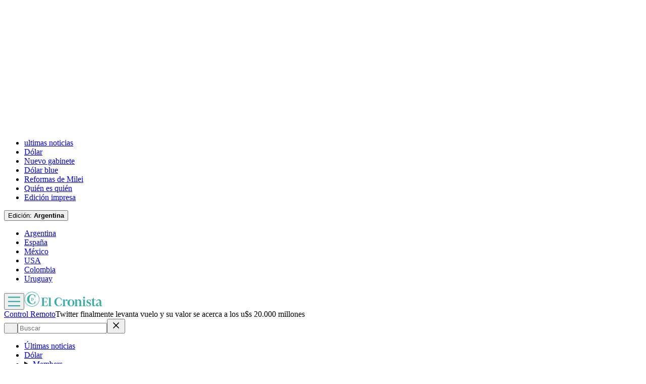

--- FILE ---
content_type: text/html; charset=utf-8
request_url: https://www.cronista.com/control-remoto/twitter-finalmente-levanta-vuelo-y-su-valor-se-acerca-a-los-us-20000-millones/
body_size: 67783
content:
<!DOCTYPE html><html lang="es"><head><meta charSet="UTF-8"/><meta name="viewport" content="width=device-width, initial-scale=1"/><meta http-equiv="refresh" content="360"/><script>
		(function() {
			function getUserLevel() {
        if (typeof window !== "undefined") {
					const isLgd = document.cookie.includes("crsess=true");
					const isPrm = document.cookie.includes("crprm=true");
					if (isPrm) return "paid";
					if (isLgd) return "lgdin";
					return "anon";
				}
      }
			window.adzone_kv = window.adzone_kv || {};
			window.adzone_kv["usuario"] = getUserLevel();
			window.adzone_kv["tag-principal"] = ["Twitter"];
			window.adzone_kv["Subsecciones"] = "";
			window.adzone_kv["Secciones"] = "control-remoto";
		}())
	</script><title>Twitter finalmente levanta vuelo y su valor se acerca a los u$s 20.000 millones - El Cronista</title><meta name="robots" content="index, follow, max-image-preview:large"/><meta property="og:site_name" content="El Cronista"/><meta property="og:type" content="article"/><meta property="og:url" content="https://www.cronista.com/control-remoto/twitter-finalmente-levanta-vuelo-y-su-valor-se-acerca-a-los-us-20000-millones/"/><meta name="description" content="La red social había empezado 2017 con rumores de una posible quiebra, pero cerró el año con un destacado crecimiento que tomó por sorpresa a los expertos de Wall Street"/><meta property="og:description" content="La red social había empezado 2017 con rumores de una posible quiebra, pero cerró el año con un destacado crecimiento que tomó por sorpresa a los expertos de Wall Street"/><meta name="twitter:description" content="La red social había empezado 2017 con rumores de una posible quiebra, pero cerró el año con un destacado crecimiento que tomó por sorpresa a los expertos de Wall Street"/><meta property="og:title" content="Twitter finalmente levanta vuelo y su valor se acerca a los u$s 20.000 millones - El Cronista"/><meta name="twitter:title" content="Twitter finalmente levanta vuelo y su valor se acerca a los u$s 20.000 millones - El Cronista"/><meta property="article:section" content="Control Remoto"/><meta name="keywords" content="Twitter, bolsa, mercado, Finanzas, contenidos, red social"/><meta property="og:see_also" content="https://www.cronista.com/control-remoto/"/><meta property="og:updated_time" content="2025-09-17T17:53:39.142Z"/><meta property="article:modified_time" content="2025-09-17T17:53:39.142Z"/><meta property="article:published_time" content="2018-01-03T03:00:00Z"/><meta property="og:image" content="https://www.cronista.com/resizer/v2/37TSOZSICJDLDJ5XDF5IJJ5HMI.jpg?auth=4bcb9082287d5124762a53f4b6a6796cc1eee4d7b21bfa33af1c4725fc040ba0&amp;height=630&amp;width=1200&amp;quality=70&amp;smart=true"/><meta name="twitter:image" content="https://www.cronista.com/resizer/v2/37TSOZSICJDLDJ5XDF5IJJ5HMI.jpg?auth=4bcb9082287d5124762a53f4b6a6796cc1eee4d7b21bfa33af1c4725fc040ba0&amp;height=630&amp;width=1200&amp;quality=70&amp;smart=true"/><meta property="og:image:alt" content="Banner con el logo de Twitter cubriendo el frente del edificio del New York Stock Exchange (NYSE)"/><meta name="twitter:image:alt" content="Banner con el logo de Twitter cubriendo el frente del edificio del New York Stock Exchange (NYSE)"/><meta property="og:image:width" content="1200"/><meta property="og:image:height" content="630"/><meta name="twitter:card" content="summary_large_image"/><meta name="twitter:site" content="@cronista"/><meta property="fb:app_id" content="374016520800650"/><meta property="fb:pages" content="238778949515431"/><script>
    (function() {
      function getCookie(name) {
        if (typeof document === 'undefined') return undefined;
        const value = `; ${document.cookie}`;
        const parts = value.split(`; ${name}=`);
        if (parts.length === 2) return parts.pop().split(';').shift();
        return undefined;
      }

      function trackMarfeelPaso0() {
        window.marfeel = window.marfeel || {};
        if (!window.marfeel.cmd) {
          window.marfeel.cmd = [];
        }

        window.marfeel.cmd.push([
          "compass",
          function (compass) {
            compass.trackConversion("paso-0");
          },
        ]);
      }

      window.ArcPOptions = {
        apiOrigin: 'elcronista-el-cronista-prod.api.arc-cdn.net',
        paywallFunction: function(campaign = '') {
          if (!getCookie('crprm')) {

          trackMarfeelPaso0();

						const wallClassName = 'show-paywall';
            const shouldShowPaywallChain = campaign.includes('suscripciones') && 'measured' === "closed";
            if (shouldShowPaywallChain) {
							document.body.classList.add(wallClassName);
            } else {
              window.location.href = `${campaign}?returnTo=${encodeURIComponent(window.location.href)}&utm_id=metered`;
            }
          }
        },
        resultsCallback: function(results) {
          if (results && results.triggered && results.triggered.id) {
          }
        },
        customPageData: function() {
          return {
            c: 'story',
            s: '/control-remoto',
            cr: 'measured',
            ci: 'XESD4FQB3ZOUXKLHCA5KZKEOR5'
          };
        },
        customRegCheck: function() {
          return Promise.resolve({ l: !!getCookie('crsess') });
        },
        customSubCheck: function() {
          const isSubscribed = !!getCookie('crprm');
          return Promise.resolve({ s: isSubscribed, p: isSubscribed ? ['test'] : [] });
        },
        customEntCheck: function() {
          const isSubscribed = !!getCookie('crprm');
          return Promise.resolve({ e: isSubscribed ? ['test'] : [], entitlementsFailed: false });
        },
      };

      var doc = document;
      var script = doc.createElement('script');
      script.src = "https://elcronista-el-cronista-prod.web.arc-cdn.net/arc/subs/p.js";
      script.async = true;
      doc.head.appendChild(script);
    }());
  </script><script defer="" data-cfasync="false" src="https://s.clickiocdn.com/t/215795_wv.js"></script><link rel="canonical" href="https://www.cronista.com/control-remoto/twitter-finalmente-levanta-vuelo-y-su-valor-se-acerca-a-los-us-20000-millones/"/><link rel="icon" type="image/x-icon" href="/pf/resources/favicon/el-cronista/favicon.ico?d=419&amp;mxId=00000000"/><link rel="apple-touch-icon" sizes="180x180" href="/pf/resources/favicon/el-cronista/apple-touch-icon.png?d=419&amp;mxId=00000000"/><link as="font" crossorigin="" fetchpriority="high" href="/pf/resources/fonts/lato-700.woff2?d=419&amp;mxId=00000000" rel="preload" type="font/woff2"/><link as="font" crossorigin="" fetchpriority="high" href="/pf/resources/fonts/lato-400.woff2?d=419&amp;mxId=00000000" rel="preload" type="font/woff2"/><link as="font" crossorigin="" fetchpriority="high" href="/pf/resources/fonts/lato-300.woff2?d=419&amp;mxId=00000000" rel="preload" type="font/woff2"/><link as="font" crossorigin="" fetchpriority="high" href="/pf/resources/fonts/bitter.woff2?d=419&amp;mxId=00000000" rel="preload" type="font/woff2"/><link as="font" crossorigin="" fetchpriority="high" href="/pf/resources/fonts/titillium-web-200.woff2?d=419&amp;mxId=00000000" rel="preload" type="font/woff2"/><link as="font" crossorigin="" fetchpriority="high" href="/pf/resources/fonts/titillium-web-300.woff2?d=419&amp;mxId=00000000" rel="preload" type="font/woff2"/><link as="font" crossorigin="" fetchpriority="high" href="/pf/resources/fonts/titillium-web-400.woff2?d=419&amp;mxId=00000000" rel="preload" type="font/woff2"/><link as="font" crossorigin="" fetchpriority="high" href="/pf/resources/fonts/titillium-web-600.woff2?d=419&amp;mxId=00000000" rel="preload" type="font/woff2"/><link as="font" crossorigin="" fetchpriority="high" href="/pf/resources/fonts/titillium-web-700.woff2?d=419&amp;mxId=00000000" rel="preload" type="font/woff2"/><link rel="preload" href="/pf/resources/styles/el-cronista/css/article.css?d=419&amp;mxId=00000000" as="style"/><link rel="stylesheet" href="/pf/resources/styles/el-cronista/css/article.css?d=419&amp;mxId=00000000" media="screen"/><link rel="amphtml" href="https://www.cronista.com/control-remoto/twitter-finalmente-levanta-vuelo-y-su-valor-se-acerca-a-los-us-20000-millones/?outputType=amp-type"/><link rel="alternate" type="application/rss+xml" href="https://www.cronista.com/arc/outboundfeeds/rss/category/control-remoto"/><script type="application/ld+json">{"@type":"NewsArticle","@context":"https://schema.org","articleBody":"Desde su llegada a la bolsa de valores de los Estados Unidos, Twitter ha sido distinguida como \"la decepción de Wall Street\" por su bajo crecimiento. El primer semestre de 2017 confirmó esta percepción cuando su valor cayó por los suelos y surgieron rumores de su quiebra, pero en la segunda mitad del año mostró una recuperación que la ha inyectado de buenas perspectivas. Un análisis del portal especializado en tecnología Tech Crunch revela que la red social no ha dejado de crecer desde agosto, incluso cerrando diciembre con una capitalización del mercado cercana a los u$s 20.000 millones (u$s 18.200), lo que significa un destacado crecimiento desde comienzos del año. A mediados de año, tras un semestre complicado, su valor estaba cerca de los u$s 15.000 millones. El crecimiento de Twitter se acentuó en el último mes del año, después de que la consultora JP Morgan lanzara una nota positiva sobre la empresa. Además, a mediados de mes la red social anunció que tomaría más y mejores medidas para atacar los contenidos de \"odio\" en su plataforma. Twitter no había anunciado una acción tan directa contra su problema de contenidos, por lo que la noticia resonó muy bien entre los inversionistas. Según relevan desde el sitio Economía Digital, los analistas consideran que otra razón importante para el crecimiento puede ser la decisión de subir el límite de caracteres para los tuits de 140 a 280, puesta en marcha en noviembre, una medida tan polémica como popular entre sus usuarios. Hace más de un año, las posibilidades de que Twitter pidiera la quiebra eran bastante altas. Y aunque la compañía atacó algunos de sus principales problemas en los últimos 12 meses, la percepción que tienen los inversionistas de que su crecimiento no se compara al de Facebook sigue siendo su principal problema a combatir en 2018. En tanto, la red social Snap, otra de sus competidoras y otra empresa que no ha conseguido demostrarle a Wall Street su capacidad de crecimiento, está muy por detrás en su valor, lo que demuestra que los cambios asumidos por Twitter le han ganado cuando menos algo de tiempo y aire en un mercado que todavía no está del todo convencido de su éxito. Twitter (NYSE: TWTR) es un servicio de microblogging, con sede en San Francisco, California, con filiales en San Antonio (Texas) y Boston (Massachusetts) en Estados Unidos. Twitter Inc. fue creada originalmente en California, pero está bajo la jurisdicción de Delaware desde 2007. Con más de 3600 empleados, desde que Jack Dorsey la fundó en marzo de 2006, y lanzó en julio del mismo año, la red ha ganado popularidad mundial y se estima que tiene un poco más de 350 millones de usuarios, generando 65 millones de tweets al día y manejando más de 800.000 peticiones de búsqueda diarias.","articleSection":"Control Remoto","author":[],"dateCreated":"2025-09-17T17:53:36.625Z","dateModified":"2025-09-17T17:53:39.142Z","datePublished":"2018-01-03T03:00:00Z","description":"La red social había empezado 2017 con rumores de una posible quiebra, pero cerró el año con un destacado crecimiento que tomó por sorpresa a los expertos de Wall Street","headline":"Twitter finalmente levanta vuelo y su valor se acerca a los u$s 20.000 millones","image":[{"@type":"ImageObject","width":375,"height":213,"url":"https://www.cronista.com/resizer/v2/37TSOZSICJDLDJ5XDF5IJJ5HMI.jpg?auth=4bcb9082287d5124762a53f4b6a6796cc1eee4d7b21bfa33af1c4725fc040ba0&height=213&width=375&quality=70&smart=true","description":"Banner con el logo de Twitter cubriendo el frente del edificio del New York Stock Exchange (NYSE)"},{"@type":"ImageObject","width":450,"height":255,"url":"https://www.cronista.com/resizer/v2/37TSOZSICJDLDJ5XDF5IJJ5HMI.jpg?auth=4bcb9082287d5124762a53f4b6a6796cc1eee4d7b21bfa33af1c4725fc040ba0&height=255&width=450&quality=70&smart=true","description":"Banner con el logo de Twitter cubriendo el frente del edificio del New York Stock Exchange (NYSE)"},{"@type":"ImageObject","width":600,"height":340,"url":"https://www.cronista.com/resizer/v2/37TSOZSICJDLDJ5XDF5IJJ5HMI.jpg?auth=4bcb9082287d5124762a53f4b6a6796cc1eee4d7b21bfa33af1c4725fc040ba0&height=340&width=600&quality=70&smart=true","description":"Banner con el logo de Twitter cubriendo el frente del edificio del New York Stock Exchange (NYSE)"},{"@type":"ImageObject","width":768,"height":435,"url":"https://www.cronista.com/resizer/v2/37TSOZSICJDLDJ5XDF5IJJ5HMI.jpg?auth=4bcb9082287d5124762a53f4b6a6796cc1eee4d7b21bfa33af1c4725fc040ba0&height=435&width=768&quality=70&smart=true","description":"Banner con el logo de Twitter cubriendo el frente del edificio del New York Stock Exchange (NYSE)"},{"@type":"ImageObject","width":990,"height":561,"url":"https://www.cronista.com/resizer/v2/37TSOZSICJDLDJ5XDF5IJJ5HMI.jpg?auth=4bcb9082287d5124762a53f4b6a6796cc1eee4d7b21bfa33af1c4725fc040ba0&height=561&width=990&quality=70&smart=true","description":"Banner con el logo de Twitter cubriendo el frente del edificio del New York Stock Exchange (NYSE)"},{"@type":"ImageObject","width":800,"height":454,"url":"https://www.cronista.com/resizer/v2/37TSOZSICJDLDJ5XDF5IJJ5HMI.jpg?auth=4bcb9082287d5124762a53f4b6a6796cc1eee4d7b21bfa33af1c4725fc040ba0&height=454&width=800&quality=70&smart=true","description":"Banner con el logo de Twitter cubriendo el frente del edificio del New York Stock Exchange (NYSE)"},{"@type":"ImageObject","width":1200,"height":680,"url":"https://www.cronista.com/resizer/v2/37TSOZSICJDLDJ5XDF5IJJ5HMI.jpg?auth=4bcb9082287d5124762a53f4b6a6796cc1eee4d7b21bfa33af1c4725fc040ba0&height=680&width=1200&quality=70&smart=true","description":"Banner con el logo de Twitter cubriendo el frente del edificio del New York Stock Exchange (NYSE)"}],"keywords":["Twitter","bolsa","mercado","Finanzas","contenidos","red social"],"mainEntity":{"@type":"ItemList","itemListElement":[{"@type":"ListItem","position":0,"item":{"@type":"WebPage","@id":"https://www.cronista.com/tema/twitter/","name":"Twitter"}},{"@type":"ListItem","position":1,"item":{"@type":"WebPage","@id":"https://www.cronista.com/tema/bolsa/","name":"bolsa"}},{"@type":"ListItem","position":2,"item":{"@type":"WebPage","@id":"https://www.cronista.com/tema/mercado/","name":"mercado"}},{"@type":"ListItem","position":3,"item":{"@type":"WebPage","@id":"https://www.cronista.com/tema/finanzas/","name":"Finanzas"}},{"@type":"ListItem","position":4,"item":{"@type":"WebPage","@id":"https://www.cronista.com/tema/contenidos/","name":"contenidos"}},{"@type":"ListItem","position":5,"item":{"@type":"WebPage","@id":"https://www.cronista.com/tema/red-social/","name":"red social"}}]},"mainEntityOfPage":{"@type":"WebPage","@id":"https://www.cronista.com/control-remoto/twitter-finalmente-levanta-vuelo-y-su-valor-se-acerca-a-los-us-20000-millones/"},"publisher":{"@type":"Organization","name":"El Cronista","url":"https://www.cronista.com/","logo":{"@type":"ImageObject","url":"https://www.cronista.com/resizer/v2/QY4UPKEGRFDS3EOQISI6X4NG6M.png?auth=e7957b8ceb3067a9d53a10ccb285f4801732f38269f2978cf6d1345cdc8667db","height":84,"width":512},"sameAs":["https://www.facebook.com/cronistacom","https://www.instagram.com/cronistacom","https://www.twitter.com/cronistacom"]}}</script><script type="application/ld+json">{"@type":"NewsMediaOrganization","@context":"https://schema.org","description":"El Cronista es uno de los Diarios Económicos de Argentina más valoraEs la fuente más confiable de información sobre Economía, Finanzas y Negocios.","logo":{"@type":"ImageObject","url":"https://www.cronista.com/resizer/v2/QY4UPKEGRFDS3EOQISI6X4NG6M.png?auth=e7957b8ceb3067a9d53a10ccb285f4801732f38269f2978cf6d1345cdc8667db","height":84,"width":512},"name":"El Cronista","sameAs":["https://www.facebook.com/cronistacom","https://www.instagram.com/cronistacom","https://www.twitter.com/cronistacom"],"url":"https://www.cronista.com/","verificationFactCheckingPolicy":"https://www.cronista.com/institucional/politicas-de-privacidad/"}</script><script type="application/ld+json">{"@type":"WebSite","@context":"https://schema.org","url":"https://www.cronista.com","potentialAction":{"@type":"SearchAction","target":"https://www.cronista.com/buscador/?query={search_term_string}","query-input":"required name=search_term_string"}}</script><script type="application/ld+json">{"@type":"BreadcrumbList","@context":"https://schema.org","itemListElement":[{"@type":"ListItem","position":1,"item":{"@id":"https://www.cronista.com/","name":"El Cronista"}},{"@type":"ListItem","position":2,"item":{"@id":"https://www.cronista.com/control-remoto/","name":"Control Remoto"}},{"@type":"ListItem","position":3,"item":{"@id":"https://www.cronista.com/control-remoto/twitter-finalmente-levanta-vuelo-y-su-valor-se-acerca-a-los-us-20000-millones/","name":"Twitter finalmente levanta vuelo y su valor se acerca a los u$s 20.000 millones"}}]}</script><script type="application/javascript" id="polyfill-script">if(!Array.prototype.includes||!(window.Object && window.Object.assign)||!window.Promise||!window.Symbol||!window.fetch){document.write('<script type="application/javascript" src="/pf/dist/engine/polyfill.js?d=419&mxId=00000000" defer=""><\/script>')}</script><script id="fusion-engine-react-script" type="application/javascript" src="/pf/dist/engine/react.js?d=419&amp;mxId=00000000" defer=""></script><script id="fusion-engine-combinations-script" type="application/javascript" src="/pf/dist/components/combinations/default.js?d=419&amp;mxId=00000000" defer=""></script><script>
	(function(w,d,s,l,i){w[l]=w[l]||[];w[l].push({'gtm.start':
new Date().getTime(),event:'gtm.js'});var f=d.getElementsByTagName(s)[0],
j=d.createElement(s),dl=l!='dataLayer'?'&l='+l:'';j.async=true;j.src=
'https://www.googletagmanager.com/gtm.js?id='+i+dl;f.parentNode.insertBefore(j,f);
})(window,document,'script','dataLayer','GTM-PXJM8DT');
	</script><script async="" data-integration="comscore" src="https://sb.scorecardresearch.com/beacon.js"></script><script defer="" data-integration="comscore">
	var _comscore = _comscore || [];
	_comscore.push({ c1: "2", c2: "6906413", options: {enableFirstPartyCookie: true,bypassUserConsentRequirementFor1PCookie: true}});
	(function() {
              var s = document.createElement("script"), el = document.getElementsByTagName("script")[0]; s.async = true;
              s.src = "https://sb.scorecardresearch.com/cs/6906413/beacon.js";
              el.parentNode.insertBefore(s, el);
            })();
	</script><meta property="article:author" content="ingalatech-io"/><meta property="mrf:authors" content="ingalatech-io"/><meta property="mrf:tags" content="vertical:Argentina;seccion:Control Remoto"/><script data-integration="marfeel">
    (function() {
        window.marfeel = window.marfeel || {};
        window.marfeel.cmd = window.marfeel.cmd || [];
        
        var mrfTech = 0;
				
        
        window.marfeel.config = {
            accountId: "2519",
            pageType: mrfTech
        };
        
        const isSubscriber = document.cookie.includes("crprm=true");
        const isLogged = document.cookie.includes("crsess=true");
        
        let userType;
        if (isSubscriber) {
            userType = '3'; 
        } else if (isLogged) {
            userType = '2';
        } else {
            userType = '0';
        }

        window.marfeel.cmd.push(['compass', function(compass) {
            compass.setUserType(userType);
        }]);

        
				
				
				window.marfeel.cmd.push(['compass', function(compass) {
						compass.setPageVar('closed', 'dynamic-paywall');
				}]);
				
        
        function injectScript(src, isModule) {
            var script = document.createElement('script');
            script.src = src;
            if (isModule) {
                script.type = 'module';
            } else {
                script.async = true;
                script.type = 'text/javascript';
                script.setAttribute('nomodule', '');
            }
            var firstScript = document.getElementsByTagName('script')[0];
            firstScript.parentNode.insertBefore(script, firstScript);
        }
        
        var resourcesPath = 'https://sdk.mrf.io/statics';
        injectScript(resourcesPath + '/marfeel-sdk.js?id=' + "2519", true);
        injectScript(resourcesPath + '/marfeel-sdk.es5.js?id=' + "2519", false);
    })();
</script><script async="" src="https://securepubads.g.doubleclick.net/tag/js/gpt.js"></script><script async="" src="https://s1.adzonestatic.com/c/18_cronista-2025-1.js"></script><style>
div[class^="ad-slot-"] {min-width:100%;display:block;}
.ad-slot-middle {height:auto;min-height:90px;}
.ad-slot-middle_big {height:auto;min-height:90px;}
.ad-slot-outtext {height:auto;min-height:90px;}
.ad-slot-box {min-height:250px}
.ad-slot-bigbox {height:600px;}
.ad-slot-sidebar {height:600px;}

@media screen and (max-width:767px) {
  .ad-slot-middle {min-height:100px}
  .ad-slot-header {min-height:100px}
  .ad-slot-intext {min-height:250px}
  .ad-slot-under_ header{height:100px}
}

@media screen and (min-width:768px) {
  .ad-slot-middle {min-height:100px}
  .ad-slot-header {min-height:250px;}
  .ad-slot-intext {min-height:250px}
  .ad-slot-under_header{height:100px}
}
</style><script src="https://cdn.onesignal.com/sdks/web/v16/OneSignalSDK.page.js" defer=""></script><script defer="" data-integration="oneSignal">window.OneSignalDeferred = window.OneSignalDeferred || [];
    OneSignalDeferred.push(function(OneSignal) {
      OneSignal.init({
        appId: "07a4dde1-2f09-4df5-b514-c6a4726fc7dd",
        serviceWorkerPath: "OneSignalSDKWorker.js?d=419&mxId=00000000&",
        notifyButton: {
          enable: false
        },
				promptOptions: {
					slidedown: {
						prompts: [
							{
								type: "push",
								autoPrompt: true,
								text: {
								  actionMessage: "¡Activá las notificaciones para enterarte de las últimas noticias!",
									acceptButton: "Activar",
									cancelButton: "En otro momento",
								},
								delay: {
									pageViews: 1,
									timeDelay: 10,
								},
							},
						],
					},
				},
				welcomeNotification: {
					disable: false,
					message: "¡Gracias por suscribirte!",
					title: "El Cronista",
					url: "https://www.cronista.com/",
				},
      });
    });

    OneSignalDeferred.push(function(OneSignal) {
      const isSubscriber = document.cookie.includes("crprm=true");
      const isLogged = document.cookie.includes("crsess=true");

      const isEnabled = OneSignal.User.PushSubscription.optedIn;
      
      if (isEnabled && isSubscriber) {
        OneSignal.User.addTags({'user_type': 'Member'});
      }
    });

    OneSignalDeferred.push(function(OneSignal) {
      OneSignal.User.PushSubscription.addEventListener("change", function(event) {
        if (event.current.token) {
          function getCookie(name) {
              const value = '; ' + document.cookie;
              const parts = value.split('; ' + name + '=');
              if (parts.length === 2) return parts.pop().split(';').shift();
              return null;
          }
          
          const userId = getCookie('cruuid');

          if (userId) { 
              OneSignal.login(userId);
          }
        }
      });
    });</script>
<script>(window.BOOMR_mq=window.BOOMR_mq||[]).push(["addVar",{"rua.upush":"false","rua.cpush":"false","rua.upre":"false","rua.cpre":"false","rua.uprl":"false","rua.cprl":"false","rua.cprf":"false","rua.trans":"","rua.cook":"false","rua.ims":"false","rua.ufprl":"false","rua.cfprl":"false","rua.isuxp":"false","rua.texp":"norulematch","rua.ceh":"false","rua.ueh":"false","rua.ieh.st":"0"}]);</script>
                              <script>!function(e){var n="https://s.go-mpulse.net/boomerang/";if("False"=="True")e.BOOMR_config=e.BOOMR_config||{},e.BOOMR_config.PageParams=e.BOOMR_config.PageParams||{},e.BOOMR_config.PageParams.pci=!0,n="https://s2.go-mpulse.net/boomerang/";if(window.BOOMR_API_key="Z8R8G-6WW4B-5QE3M-5PC63-NTJQL",function(){function e(){if(!o){var e=document.createElement("script");e.id="boomr-scr-as",e.src=window.BOOMR.url,e.async=!0,i.parentNode.appendChild(e),o=!0}}function t(e){o=!0;var n,t,a,r,d=document,O=window;if(window.BOOMR.snippetMethod=e?"if":"i",t=function(e,n){var t=d.createElement("script");t.id=n||"boomr-if-as",t.src=window.BOOMR.url,BOOMR_lstart=(new Date).getTime(),e=e||d.body,e.appendChild(t)},!window.addEventListener&&window.attachEvent&&navigator.userAgent.match(/MSIE [67]\./))return window.BOOMR.snippetMethod="s",void t(i.parentNode,"boomr-async");a=document.createElement("IFRAME"),a.src="about:blank",a.title="",a.role="presentation",a.loading="eager",r=(a.frameElement||a).style,r.width=0,r.height=0,r.border=0,r.display="none",i.parentNode.appendChild(a);try{O=a.contentWindow,d=O.document.open()}catch(_){n=document.domain,a.src="javascript:var d=document.open();d.domain='"+n+"';void(0);",O=a.contentWindow,d=O.document.open()}if(n)d._boomrl=function(){this.domain=n,t()},d.write("<bo"+"dy onload='document._boomrl();'>");else if(O._boomrl=function(){t()},O.addEventListener)O.addEventListener("load",O._boomrl,!1);else if(O.attachEvent)O.attachEvent("onload",O._boomrl);d.close()}function a(e){window.BOOMR_onload=e&&e.timeStamp||(new Date).getTime()}if(!window.BOOMR||!window.BOOMR.version&&!window.BOOMR.snippetExecuted){window.BOOMR=window.BOOMR||{},window.BOOMR.snippetStart=(new Date).getTime(),window.BOOMR.snippetExecuted=!0,window.BOOMR.snippetVersion=12,window.BOOMR.url=n+"Z8R8G-6WW4B-5QE3M-5PC63-NTJQL";var i=document.currentScript||document.getElementsByTagName("script")[0],o=!1,r=document.createElement("link");if(r.relList&&"function"==typeof r.relList.supports&&r.relList.supports("preload")&&"as"in r)window.BOOMR.snippetMethod="p",r.href=window.BOOMR.url,r.rel="preload",r.as="script",r.addEventListener("load",e),r.addEventListener("error",function(){t(!0)}),setTimeout(function(){if(!o)t(!0)},3e3),BOOMR_lstart=(new Date).getTime(),i.parentNode.appendChild(r);else t(!1);if(window.addEventListener)window.addEventListener("load",a,!1);else if(window.attachEvent)window.attachEvent("onload",a)}}(),"".length>0)if(e&&"performance"in e&&e.performance&&"function"==typeof e.performance.setResourceTimingBufferSize)e.performance.setResourceTimingBufferSize();!function(){if(BOOMR=e.BOOMR||{},BOOMR.plugins=BOOMR.plugins||{},!BOOMR.plugins.AK){var n=""=="true"?1:0,t="",a="aoi3deixij7qw2lsrhxq-f-05288de0f-clientnsv4-s.akamaihd.net",i="false"=="true"?2:1,o={"ak.v":"39","ak.cp":"1855334","ak.ai":parseInt("1239923",10),"ak.ol":"0","ak.cr":14,"ak.ipv":4,"ak.proto":"h2","ak.rid":"2125aab8","ak.r":41994,"ak.a2":n,"ak.m":"dscr","ak.n":"ff","ak.bpcip":"3.145.177.0","ak.cport":45338,"ak.gh":"23.66.124.62","ak.quicv":"","ak.tlsv":"tls1.3","ak.0rtt":"","ak.0rtt.ed":"","ak.csrc":"-","ak.acc":"","ak.t":"1769114095","ak.ak":"hOBiQwZUYzCg5VSAfCLimQ==2PUbz6bMgKVhnJ8R5C8C/GCgWJ/p096Wg9bhJFg9qcGv3MJ6aPMpR7lFdQJvnBIrm0+V2RbTA64G6L2KRxAd20bsvBHxpH2b2rPc3tTkPrk5bX6kBPKxtetl/bWMmWbxhhAkG9XrxP8cMwlO+/mNnUxSAYZTembjFZkZUyDHwt2/vNBvEHFJ2lwSxSxcAGi8PZvtGJs3sHOGp/xdOpBsPl68fLfoMYiHGoiGzQPid9AdOMm1k6nBqe9f8drbTmP6d+/NnXMzsxWA7Q7sm9X/R+mPV5YPb57RWg+deUwIWKx/3INVjkMmNc43o6owvsv8A3Dt6GPS3PDMeGY9eF6/fp3ZkZfQS7GAFhbrOWSuUWoZpUbT4u4DyiiNZHSRLtTIjAdXldpkUEwTT1HVqhWywcistjW6moA4zdBDtl9ujMQ=","ak.pv":"8","ak.dpoabenc":"","ak.tf":i};if(""!==t)o["ak.ruds"]=t;var r={i:!1,av:function(n){var t="http.initiator";if(n&&(!n[t]||"spa_hard"===n[t]))o["ak.feo"]=void 0!==e.aFeoApplied?1:0,BOOMR.addVar(o)},rv:function(){var e=["ak.bpcip","ak.cport","ak.cr","ak.csrc","ak.gh","ak.ipv","ak.m","ak.n","ak.ol","ak.proto","ak.quicv","ak.tlsv","ak.0rtt","ak.0rtt.ed","ak.r","ak.acc","ak.t","ak.tf"];BOOMR.removeVar(e)}};BOOMR.plugins.AK={akVars:o,akDNSPreFetchDomain:a,init:function(){if(!r.i){var e=BOOMR.subscribe;e("before_beacon",r.av,null,null),e("onbeacon",r.rv,null,null),r.i=!0}return this},is_complete:function(){return!0}}}}()}(window);</script></head><body><div id="fusion-app"><div class="right-rail"><header class="right-rail__header"><div class="adzone-ad adzone-ad--header adzone-ad--header--control-remoto"><div class="ad-slot-header " id="ad-slot-header"></div></div><div class="masthead argentina article"><div></div><div class="masthead__wrapper"><nav class="masthead__nav  "><div class="masthead__nav-wrapper "><ul class="masthead__nav-list masthead__nav-list-topics"><li class="masthead__nav-list-item"><a aria-label="ultimas noticias" class="link" href="/ultimas-noticias/" target="_self">ultimas noticias</a></li><li class="masthead__nav-list-item"><a aria-label="Dólar" class="link" href="/MercadosOnline/dolar.html" target="_self">Dólar</a></li><li class="masthead__nav-list-item"><a aria-label="Nuevo gabinete" class="link" href="/economia-politica/la-salida-de-francos-desato-una-tormenta-en-el-sur-china-las-represas-y-el-futuro-incierto-de-santa-cruz/" target="_self">Nuevo gabinete</a></li><li class="masthead__nav-list-item"><a aria-label="Dólar blue" class="link" href="/tema/dolar-blue/" target="_self">Dólar blue</a></li><li class="masthead__nav-list-item"><a aria-label="Reformas de Milei" class="link" href="/economia-politica/un-trabajo-hecho-para-sturzenegger-propone-hacer-paritarias-por-region/" target="_self">Reformas de Milei</a></li><li class="masthead__nav-list-item"><a aria-label="Quién es quién" class="link" href="/quien-es-quien/" target="_self">Quién es quién</a></li><li class="masthead__nav-list-item"><a aria-label="Edición impresa" class="link" href="/#subscriber-login" target="_self">Edición impresa</a></li></ul><div class="masthead__nav-separation masthead__nav-separation--edition"></div><button type="button" class="masthead__nav-sites-button" aria-label="Edición">Edición: <b>Argentina</b></button><ul class="masthead__nav-list masthead__nav-list-countries "><li class="masthead__nav-list-item-countries"><a class="link" href="/?noredirect" target="_self">Argentina</a></li><li class="masthead__nav-list-item-countries"><a class="link" href="/espana/" target="_self">España</a></li><li class="masthead__nav-list-item-countries"><a class="link" href="/mexico/" target="_self">México</a></li><li class="masthead__nav-list-item-countries"><a class="link" href="/usa/" target="_self">USA</a></li><li class="masthead__nav-list-item-countries"><a class="link" href="/colombia/" target="_self">Colombia</a></li><li class="masthead__nav-list-item-countries"><a class="link" href="/uruguay/" target="_self">Uruguay</a></li></ul></div></nav><header class="masthead__main article"><input type="checkbox" id="masthead-modal-toggle" class="masthead__modal-checkbox" hidden=""/><div class="masthead__main-left"><button type="button" class="masthead__main-search" aria-label="Abrir menú de navegación"><svg class="burger-icon" viewBox="0 0 512 512" version="1.1" xml:space="preserve" x="0px" y="0px" width="24" height="24" aria-hidden="true" role="img"><path d="M 512 113 L 0 113 " stroke="#37ada8" stroke-width="50" fill="none"></path><path d="M 512 293 L 0 293 " stroke="#37ada8" stroke-width="50" fill="none"></path><path d="M 512 473 L 0 473 " stroke="#37ada8" stroke-width="50" fill="none"></path></svg></button><a aria-label="Ir a la página de inicio" class="masthead__main-titled-logo" href="/" target="_self"><svg class="logo-el-cronista-circle-icon" width="31" height="30" viewBox="0 0 31 30" fill="none" aria-hidden="true" role="img"><path d="M15.4049 29.9024C7.27492 29.9024 0.659668 23.2881 0.659668 15.1571C0.659668 7.02611 7.27492 0.410858 15.4049 0.410858C23.5349 0.410858 30.1512 7.02611 30.1512 15.1571C30.1512 23.2881 23.5359 29.9024 15.4049 29.9024ZM15.4049 1.25493C7.73967 1.25493 1.50323 7.49137 1.50323 15.1571C1.50323 22.8229 7.73967 29.0593 15.4049 29.0593C23.0702 29.0593 29.3071 22.8229 29.3071 15.1571C29.3071 7.49137 23.0712 1.25493 15.4049 1.25493ZM16.1239 6.31679C17.2395 6.31628 18.1278 6.63001 19.041 7.28035C20.1322 8.0573 20.5446 9.21001 20.8903 10.4868L21.0988 11.4224C21.3053 11.4061 21.9429 11.4224 21.9429 11.4224V7.79747C20.5929 6.64933 18.4156 5.27137 15.682 5.27137C15.6246 5.27086 15.5656 5.27238 15.5076 5.27289C14.8303 5.28001 14.1124 5.3695 13.4239 5.5312C13.2335 5.57566 13.0444 5.62585 12.857 5.68171C12.4861 5.79299 12.1209 5.92229 11.7627 6.06916C11.5886 6.14084 11.4163 6.21697 11.2461 6.29747C9.05052 7.3373 7.42594 9.0295 6.41763 11.3949C6.21831 11.8615 6.05463 12.3426 5.92797 12.8339C5.55374 14.2876 5.52272 15.7846 5.80594 17.3044C6.22594 19.5605 7.34458 21.4134 9.13238 22.8448C10.7361 24.1287 12.5758 24.8395 14.628 25.0088C14.9387 25.0348 15.2478 25.0444 15.5554 25.0419L15.682 25.0434C16.3804 25.0419 17.0758 24.9519 17.7515 24.7754L17.9442 24.7302C19.2215 24.4012 20.3758 23.8297 21.3744 22.9734C21.5681 22.8269 21.7577 22.675 21.9429 22.5178V18.8924C21.9429 18.8924 21.3058 18.9087 21.0988 18.8924C21.0271 19.2178 20.9727 19.527 20.8903 19.8285C20.5705 21.0117 20.2629 22.0668 19.2907 22.8595C18.5234 23.4849 17.8461 23.9868 16.3573 23.9868C12.9775 23.9868 10.0481 19.7903 10.0481 15.1587C10.0481 10.527 12.4527 6.31781 16.1239 6.31781V6.31679ZM14.7464 18.1068C14.5968 18.1067 14.4498 18.0671 14.3203 17.9919C14.1901 17.9178 14.0819 17.8103 14.007 17.6806C13.932 17.5508 13.8929 17.4034 13.8937 17.2536V13.2173C13.8929 13.0674 13.932 12.9201 14.007 12.7903C14.0819 12.6606 14.1901 12.5531 14.3203 12.479C14.5873 12.3254 14.9056 12.3254 15.1726 12.479L18.6678 14.4971C18.7979 14.5713 18.9059 14.6787 18.9808 14.8083C19.0557 14.938 19.0947 15.0852 19.0939 15.2349C19.0948 15.3847 19.0558 15.5321 18.9809 15.6618C18.906 15.7916 18.798 15.8991 18.6678 15.9732L15.1726 17.9914C15.0431 18.0666 14.8961 18.1067 14.7464 18.1068ZM14.7505 13.2102L14.7378 15.1597V17.2536L16.5526 16.2209L18.2463 15.2431L14.751 13.2102H14.7505Z" fill="#37ADA8"></path></svg><svg class="logo-el-cronista-text-icon" width="127" height="20" viewBox="0 0 127 20" fill="none" aria-hidden="true" role="img"><path d="M16.2694 2.89229V2.25446H21.5176V16.6057C21.5176 18.1047 21.8203 18.2562 23.1582 18.2562V18.902H16.58V18.2721C17.9498 18.2721 18.2525 18.1206 18.2525 16.6217V4.54268C18.2525 3.04378 17.8861 2.89229 16.2694 2.89229Z" fill="#37ADA8"></path><path d="M61.9503 19.221C60.5769 19.2912 59.214 18.9473 58.0379 18.2338C56.8618 17.5203 55.9266 16.4698 55.3532 15.2185C54.7796 13.967 54.5944 12.5723 54.8212 11.2143C55.0481 9.85638 55.6767 8.59784 56.6257 7.60138C57.5747 6.60491 58.8004 5.91638 60.1445 5.62482C61.4885 5.33325 62.889 5.45205 64.1649 5.96586C65.4408 6.47967 66.5332 7.36486 67.3012 8.50696C68.0693 9.64905 68.4773 10.9955 68.4728 12.3724C68.5134 14.1475 67.8499 15.8666 66.6275 17.1531C65.4051 18.4397 63.7233 19.189 61.9503 19.237M61.9503 6.29696C60.0629 6.29696 58.7648 8.30614 58.7648 12.3724C58.7648 16.4386 60.047 18.4158 61.9503 18.4158C63.8537 18.4158 65.1359 16.3987 65.1359 12.3724C65.1359 8.34601 63.8537 6.29696 61.9503 6.29696Z" fill="#37ADA8"></path><path d="M75.2659 18.9175H68.6479V18.2717C70.0257 18.2717 70.3283 18.1202 70.3283 16.6293V8.0823C70.3283 6.58338 70.0257 6.4319 68.6479 6.4319V5.78609H73.5935V8.17797C73.9805 7.40675 74.5646 6.75187 75.2864 6.27993C76.0082 5.80798 76.8419 5.53582 77.7028 5.49109C80.4823 5.49109 81.7884 7.50824 81.7884 9.94793V16.6373C81.7884 18.1282 82.0989 18.2797 83.4688 18.2797V18.9255H76.8826V18.2717C78.2206 18.2717 78.5311 18.1202 78.5311 16.6293V10.4582C78.5311 8.26567 77.6152 7.22122 76.0305 7.22122C75.5173 7.23813 75.0188 7.39578 74.589 7.67697C74.1592 7.95816 73.8149 8.3521 73.5935 8.8158V16.6054C73.5935 18.0963 73.8961 18.2478 75.2659 18.2478V18.9175Z" fill="#37ADA8"></path><path d="M84.2971 6.433V5.78718H89.2665V16.6224C89.2665 18.1214 89.5692 18.2728 90.9389 18.2728V18.9186H84.3209V18.2728C85.6987 18.2728 86.0012 18.1214 86.0012 16.6224V8.08339C86.0012 6.58448 85.6987 6.433 84.3209 6.433M87.5543 0.190182C87.8013 0.185934 88.0467 0.231111 88.276 0.323065C88.5053 0.415019 88.714 0.551897 88.8898 0.725672C89.0656 0.899447 89.205 1.10662 89.2997 1.33504C89.3946 1.56345 89.4428 1.80851 89.4417 2.05585C89.4374 2.55349 89.2365 3.02922 88.8828 3.37887C88.5291 3.72853 88.0513 3.92365 87.5543 3.92152C87.0535 3.92583 86.5713 3.7324 86.212 3.38318C85.8528 3.03395 85.6454 2.55705 85.635 2.05585C85.637 1.8067 85.6885 1.56045 85.7863 1.33138C85.8842 1.1023 86.0266 0.894969 86.2051 0.721408C86.3836 0.547847 86.5949 0.411515 86.8265 0.320322C87.058 0.22913 87.3054 0.184894 87.5543 0.190182Z" fill="#37ADA8"></path><path d="M98.9505 16.3603C98.9505 15.2919 98.2581 14.8135 97.103 14.2076L94.8411 12.9957C93.5191 12.31 92.452 11.2735 92.452 9.59922C92.452 7.20734 94.658 5.68451 97.0711 5.68451C98.3457 5.72547 99.5981 6.03805 100.743 6.60139V9.79056H99.9457C99.9457 7.55018 98.5762 6.48978 96.9596 6.48978C96.6989 6.4736 96.4376 6.5104 96.1915 6.59799C95.9454 6.68559 95.7196 6.82214 95.5276 6.99943C95.3356 7.17674 95.1815 7.3911 95.0745 7.62963C94.9674 7.86816 94.9098 8.1259 94.9049 8.38734C94.9049 9.34409 95.542 9.76665 96.6091 10.2849L98.6476 11.3532C100.201 12.1506 101.34 13.2508 101.34 15.1405C101.34 17.5323 99.1895 19.2226 96.5614 19.2226C95.007 19.2528 93.4798 18.8108 92.1812 17.9548V14.5265H92.7945C92.9219 16.9981 94.459 18.3296 96.5614 18.3296C97.9952 18.3296 98.9505 17.6678 98.9505 16.3204" fill="#37ADA8"></path><path d="M111.207 16.3575C110.992 16.7474 110.679 17.0741 110.299 17.3049C109.919 17.5358 109.486 17.6627 109.041 17.673C107.671 17.673 107.026 16.6046 107.026 15.1377V6.78999H111.008L110.427 5.68973H107.002V2.15771H106.787C105.528 3.79801 103.989 5.20172 102.24 6.30365V6.73418H103.737V15.5523C103.724 16.0395 103.81 16.5245 103.99 16.977C104.171 17.4296 104.443 17.8403 104.789 18.1839C105.134 18.5274 105.546 18.7966 105.999 18.9747C106.452 19.1529 106.937 19.2363 107.424 19.2198C108.288 19.2115 109.132 18.9721 109.872 18.5262C110.611 18.0804 111.218 17.4444 111.63 16.6845L111.207 16.3575Z" fill="#37ADA8"></path><path d="M2.55557 2.95607V2.25446H14.8598C14.8598 3.64971 14.9076 5.05295 14.9314 6.47214H14.4058C14.3581 6.20106 14.3262 5.92998 14.2625 5.67485C14.1811 5.33787 14.0828 5.00524 13.9678 4.67823C13.8524 4.35407 13.6579 4.06394 13.402 3.83419C13.1461 3.60445 12.8368 3.44236 12.5025 3.36269C11.9839 3.21815 11.448 3.14572 10.9097 3.14743C9.76289 3.14743 9.31691 3.14743 8.14623 3.14743H8.07455V9.89256H8.25772C9.1656 9.89256 9.38859 9.89256 10.2965 9.89256C10.5956 9.8937 10.8942 9.86704 11.1884 9.81285C11.4572 9.79285 11.7099 9.67742 11.9012 9.48737C12.0925 9.29735 12.2097 9.04519 12.2317 8.77631C12.2954 8.46537 12.3432 8.14646 12.3989 7.81159H12.9326V12.8346H12.3989C12.3989 12.5874 12.3193 12.3323 12.2715 12.0851L12.2237 11.83C12.1993 11.567 12.087 11.32 11.9049 11.1289C11.7228 10.938 11.4815 10.8141 11.2203 10.7775C10.9577 10.7273 10.6912 10.7007 10.4239 10.6978C9.46823 10.6978 9.19746 10.6978 8.24179 10.6978H8.03473V16.5978C8.03295 16.8064 8.05162 17.0147 8.09047 17.2197C8.11646 17.3846 8.19345 17.537 8.31061 17.6558C8.42776 17.7745 8.57918 17.8534 8.74351 17.8814C8.94512 17.9251 9.15049 17.9492 9.35674 17.9531C10.1531 17.9531 10.0576 17.9531 10.8619 17.9531C11.5239 17.96 12.1827 17.8604 12.813 17.6582C13.3836 17.4442 13.8622 17.0384 14.1669 16.5101C14.5654 15.8095 14.8606 15.0549 15.0429 14.2697C15.0429 14.1979 15.0429 14.1182 15.1067 14.0385C15.1092 14.0227 15.1092 14.0065 15.1067 13.9907H15.6323C15.465 15.5852 15.3058 17.1798 15.1386 18.8302H2.54761V18.1127C2.7467 18.1127 2.93784 18.1127 3.12101 18.1127C3.3272 18.1023 3.53225 18.0756 3.73423 18.0329C3.92732 18.0001 4.10406 17.9039 4.23666 17.7596C4.36927 17.6153 4.45026 17.4309 4.4669 17.2356C4.50524 17.0037 4.52389 16.769 4.52265 16.534V4.86958C4.52265 4.58255 4.52265 4.29553 4.52265 4.0085C4.44301 3.29891 4.09261 3.09161 3.48735 3.01986C3.19268 3.01986 2.89802 3.01986 2.57946 2.95607" fill="#37ADA8"></path><path d="M53.0069 5.48364C51.9396 5.48364 51.2866 6.16135 50.0045 7.96323L49.5346 8.61701V6.5281V5.78661H44.6208V6.43242C45.9986 6.43242 46.3012 6.58391 46.3012 8.08282V16.6298C46.3012 18.1208 45.9986 18.2722 44.6208 18.2722V18.918H51.7884V18.2722C49.9248 18.2722 49.5028 18.1208 49.5028 16.6298V9.91659C49.5066 9.65135 49.5676 9.39005 49.6817 9.15061C49.7958 8.91118 49.9602 8.69924 50.1637 8.52931C50.3261 8.32217 50.5294 8.15081 50.761 8.02598C50.9927 7.90113 51.2474 7.82548 51.5096 7.80377C52.0236 7.88863 52.5094 8.09687 52.9254 8.41067C53.3415 8.72446 53.6755 9.13448 53.8988 9.60563L55.1809 6.83107C54.9333 6.45405 54.6046 6.13733 54.2187 5.90417C53.8328 5.671 53.3996 5.52731 52.951 5.48364" fill="#37ADA8"></path><path d="M37.9312 2.80519C38.8427 2.78376 39.7356 3.06402 40.4717 3.60248C41.3216 4.31316 41.8871 5.30672 42.0645 6.40099C42.1362 6.66409 42.184 6.93518 42.2477 7.19828C42.4229 7.19828 42.9804 7.19828 42.9804 7.19828V4.0091C41.4805 2.64958 39.5473 1.86698 37.5251 1.8006H37.3738C36.762 1.80494 36.1527 1.87985 35.558 2.02385L35.0643 2.15141C34.7377 2.25506 34.4192 2.36668 34.1166 2.49425L33.6626 2.69357C32.5233 3.24928 31.5191 4.04734 30.7198 5.03199C29.9207 6.01663 29.3458 7.16409 29.0356 8.39423C28.7115 9.66696 28.6734 10.9958 28.9241 12.2851C29.2577 14.2 30.2911 15.9222 31.823 17.1166C33.1871 18.2178 34.8537 18.877 36.6013 19.0062C36.872 19.0062 37.1429 19.0062 37.3976 19.0062H37.5092C38.1191 19.0046 38.7263 18.927 39.317 18.775H39.4842C40.5852 18.5005 41.6076 17.9737 42.4707 17.2362C42.6459 17.1087 42.8132 16.9732 42.9644 16.8455V13.6564C42.9644 13.6564 42.407 13.6564 42.2317 13.6564C42.168 13.9433 42.1203 14.2065 42.0486 14.4536C41.9213 15.5015 41.4409 16.4746 40.6868 17.2123C40.3476 17.5384 39.9468 17.7932 39.5077 17.9616C39.0686 18.1301 38.6003 18.2088 38.1303 18.193C35.1916 18.193 32.6352 14.5333 32.6352 10.4991C32.6352 6.46477 34.7297 2.80519 37.9312 2.80519Z" fill="#37ADA8"></path><path d="M115.404 7.06971C113.994 7.06971 112.791 8.02647 112.051 9.74866L111.438 9.50147C111.785 8.32247 112.501 7.28597 113.48 6.54409C114.459 5.80222 115.65 5.39404 116.877 5.37946C119.769 5.37946 121.544 7.19727 121.544 10.1154V16.4937C121.544 17.3548 122.006 17.7853 122.531 17.7853C123.057 17.7853 123.24 17.602 123.639 17.1395L124.005 17.5382C123.716 18.0348 123.304 18.4482 122.809 18.7388C122.313 19.0292 121.751 19.1869 121.178 19.1966C120.528 19.2183 119.89 19.0166 119.369 18.6249C118.849 18.2334 118.478 17.6754 118.319 17.0439C117.89 17.684 117.315 18.213 116.643 18.5873C115.97 18.9616 115.217 19.1704 114.449 19.1966C114.033 19.2271 113.617 19.1721 113.224 19.0347C112.831 18.8973 112.471 18.6806 112.166 18.3979C111.86 18.1153 111.616 17.7728 111.449 17.3918C111.281 17.0107 111.193 16.5992 111.191 16.1828C111.191 14.2135 112.855 13.2647 115.285 12.3398L118.295 11.1997V10.3307C118.295 8.55268 117.434 7.06971 115.404 7.06971ZM116.2 12.8262C115.037 13.3205 114.177 13.9902 114.177 15.4413C114.153 15.7208 114.188 16.0025 114.278 16.268C114.369 16.5334 114.514 16.7769 114.705 16.9828C114.895 17.1886 115.127 17.3521 115.385 17.4628C115.642 17.5737 115.92 17.6292 116.2 17.6259C116.605 17.6017 117 17.4935 117.361 17.3082C117.721 17.1228 118.039 16.8646 118.295 16.5495V12.0528L116.2 12.8262Z" fill="#37ADA8"></path></svg></a></div><div class="masthead__main-center-section"><a class="link" href="/control-remoto/" target="_self"><span class="masthead__main-titled-section control remoto">Control Remoto</span></a><span class="masthead__main-titled-title">Twitter finalmente levanta vuelo y su valor se acerca a los u$s 20.000 millones</span></div><div class="masthead__modal"><div class="masthead__modal-search"><button class="masthead__modal__search-btn" aria-label="Abrir menú de búsqueda"><svg class="search-icon" viewBox="0 0 512 512" version="1.1" x="0px" y="0px" width="11" height="11"><path d="M 96.5344 222.6702 C 96.5344 155.2961 151.5364 100.6809 219.3876 100.6809 C 287.2388 100.6809 342.2407 155.2961 342.2407 222.6702 C 342.2407 290.0444 287.2388 344.6597 219.3876 344.6597 C 151.5364 344.6597 96.5344 290.0444 96.5344 222.6702 L 96.5344 222.6702 Z" stroke="#ffffff" stroke-width="26" fill="none"></path><path d="M 312.4985 309.4185 L 416.5344 412.6809 " stroke="#ffffff" stroke-width="26" fill="none"></path></svg></button><input class="masthead__modal-input" type="text" placeholder="Buscar" name="search" value=""/><button type="button" class="masthead__modal__close-btn" aria-label="Cerrar modal"><svg class="close-icon" width="20" height="20" viewBox="0 0 18 18"><path stroke-width="0" fill="%2337ADA8" stroke="black" d="M14.53 4.53l-1.06-1.06L9 7.94 4.53 3.47 3.47 4.53 7.94 9l-4.47 4.47 1.06 1.06L9 10.06l4.47 4.47 1.06-1.06L10.06 9z"></path></svg></button></div><ul class="masthead__modal-list-parent"><li class="masthead__modal-list-item "><a class="link" href="/ultimas-noticias/" target="_self">Últimas noticias</a></li><li class="masthead__modal-list-item "><a class="link" href="/MercadosOnline/dolar.html" target="_self">Dólar</a></li><li class="masthead__modal-list-item masthead__modal-list-item--accent"><details><summary class="masthead__modal-list-title masthead__modal-list-title--first"><a aria-label="Members" class="link" href="/members/" target="_self">Members</a></summary><ul class="masthead__modal-list-child"><li class="masthead__modal-list-item"><a aria-label="Members" class="link" href="/members/" target="_self">Notas Exclusivas</a></li><li class="masthead__modal-list-item"><a aria-label="Members" class="link" href="/quien-es-quien/" target="_self">Quién es quién 2025</a></li><li class="masthead__modal-list-item"><a aria-label="Members" class="link" href="/suscripciones/" target="_self">Suscribite</a></li><li class="masthead__modal-list-item"><a aria-label="Members" class="link" href="https://elcronista.pressreader.com/el-cronista" rel="noopener noreferrer" target="_blank">Edición impresa / Revistas<span class="visually-hidden">abre en nueva pestaña</span></a></li><li class="masthead__modal-list-item"><a aria-label="Members" class="link" href="/tema/el-cronista-on-air/" target="_self">On Air</a></li><li class="masthead__modal-list-item"><a aria-label="Members" class="link" href="/financial-times/" target="_self">Financial Times</a></li><li class="masthead__modal-list-item"><a aria-label="Members" class="link" href=" /landing-descarga-app/" target="_self">Descargá la APP</a></li></ul></details></li><li class="masthead__modal-list-item "><a class="link" href="/economia-politica/" target="_self">Economía y Política</a></li><li class="masthead__modal-list-item "><a class="link" href="/finanzas-mercados/" target="_self">Finanzas y Mercados</a></li><li class="masthead__modal-list-item "><details><summary class="masthead__modal-list-title"><a aria-label="Mercados Online" class="link" href="/informacion-de-mercados/" target="_self">Mercados Online</a></summary><ul class="masthead__modal-list-child"><li class="masthead__modal-list-item"><a aria-label="Mercados Online" class="link" href=" /MercadosOnline/dolar.html" target="_self">Dólar</a></li><li class="masthead__modal-list-item"><a aria-label="Mercados Online" class="link" href=" /MercadosOnline/acciones.html" target="_self">Acciones</a></li><li class="masthead__modal-list-item"><a aria-label="Mercados Online" class="link" href=" /adr-argentinos-hoy/" target="_self">ADRs argentinos</a></li><li class="masthead__modal-list-item"><a aria-label="Mercados Online" class="link" href=" /MercadosOnline/bonos.html" target="_self">Bonos</a></li><li class="masthead__modal-list-item"><a aria-label="Mercados Online" class="link" href=" /MercadosOnline/monedas.html" target="_self">Monedas</a></li><li class="masthead__modal-list-item"><a aria-label="Mercados Online" class="link" href=" /MercadosOnline/indices.html" target="_self">Índices</a></li><li class="masthead__modal-list-item"><a aria-label="Mercados Online" class="link" href=" /MercadosOnline/tasas.html" target="_self">Tasas</a></li><li class="masthead__modal-list-item"><a aria-label="Mercados Online" class="link" href=" /MercadosOnline/commodities.html" target="_self">Commodities</a></li><li class="masthead__modal-list-item"><a aria-label="Mercados Online" class="link" href=" /criptomonedas/" target="_self">Criptomonedas</a></li></ul></details></li><li class="masthead__modal-list-item "><details><summary class="masthead__modal-list-title"><a aria-label="Negocios" class="link" href="/negocios/" target="_self">Negocios</a></summary><ul class="masthead__modal-list-child"><li class="masthead__modal-list-item"><a aria-label="Negocios" class="link" href="/transport-cargo/" target="_self">Transport y Cargo</a></li><li class="masthead__modal-list-item"><a aria-label="Negocios" class="link" href="/tema/real-estate/" target="_self">Real Estate</a></li></ul></details></li><li class="masthead__modal-list-item "><a class="link" href="/columnistas/" target="_self">Columnistas</a></li><li class="masthead__modal-list-item "><details><summary class="masthead__modal-list-title"><span aria-label="Otras secciones">Otras secciones</span></summary><ul class="masthead__modal-list-child"><li class="masthead__modal-list-item"><a aria-label="Otras secciones" class="link" href="/informacion-gral/" target="_self">Información general</a></li><li class="masthead__modal-list-item"><a aria-label="Otras secciones" class="link" href="/salud/" target="_self">Salud</a></li><li class="masthead__modal-list-item"><a aria-label="Otras secciones" class="link" href="/internacionales/" target="_self">Internacionales</a></li><li class="masthead__modal-list-item"><a aria-label="Otras secciones" class="link" href="/deportes/" target="_self">Deportes</a></li><li class="masthead__modal-list-item"><a aria-label="Otras secciones" class="link" href="/newsletters/" target="_self">Newsletters</a></li><li class="masthead__modal-list-item"><a aria-label="Otras secciones" class="link" href="/podcast/" target="_self">Podcast</a></li><li class="masthead__modal-list-item"><a aria-label="Otras secciones" class="link" href="/avisos-legales/" target="_self">Avisos Legales</a></li><li class="masthead__modal-list-item"><a aria-label="Otras secciones" class="link" href="/opengolf/" target="_self">Golf</a></li><li class="masthead__modal-list-item"><a aria-label="Otras secciones" class="link" href="/brand-strategy/" target="_self">Brand Strategy</a></li></ul></details></li><li class="masthead__modal-list-item "><details><summary class="masthead__modal-list-title masthead__modal-list-title--special"><a aria-label="Apertura" class="link" href="/apertura/" target="_self">Apertura</a></summary><ul class="masthead__modal-list-child"><li class="masthead__modal-list-item"><a aria-label="Apertura" class="link" href="/las-100-mejores/" target="_self">Las 100 mejores</a></li><li class="masthead__modal-list-item"><a aria-label="Apertura" class="link" href="/apertura/empresas/" target="_self">Empresas</a></li><li class="masthead__modal-list-item"><a aria-label="Apertura" class="link" href="/apertura/emprendedoress/" target="_self">Emprendedores</a></li></ul></details></li><li class="masthead__modal-list-item "><details><summary class="masthead__modal-list-title masthead__modal-list-title--special"><a aria-label="Infotechnology" class="link" href="/infotechnology/" target="_self">Infotechnology</a></summary><ul class="masthead__modal-list-child"><li class="masthead__modal-list-item"><a aria-label="Infotechnology" class="link" href="/infotechnology/actualidad/" target="_self">Actualidad</a></li><li class="masthead__modal-list-item"><a aria-label="Infotechnology" class="link" href="/infotechnology/gadgets/" target="_self">Gadgets</a></li><li class="masthead__modal-list-item"><a aria-label="Infotechnology" class="link" href="/infotechnology/innovacion-it/" target="_self">Innovación</a></li><li class="masthead__modal-list-item"><a aria-label="Infotechnology" class="link" href="/infotechnology/mundo-cio/" target="_self">Mundo CIO</a></li><li class="masthead__modal-list-item"><a aria-label="Infotechnology" class="link" href="/infotechnology/it-business/" target="_self">IT Business</a></li><li class="masthead__modal-list-item"><a aria-label="Infotechnology" class="link" href="/infotechnology/entreprenerds/" target="_self">Entreprenerds</a></li></ul></details></li><li class="masthead__modal-list-item "><details><summary class="masthead__modal-list-title masthead__modal-list-title--special"><a aria-label="Clase" class="link" href="/clase/" target="_self">Clase</a></summary><ul class="masthead__modal-list-child"><li class="masthead__modal-list-item"><a aria-label="Clase" class="link" href="/clase/break/" target="_self">Break</a></li><li class="masthead__modal-list-item"><a aria-label="Clase" class="link" href="/clase/gourmet/" target="_self">Gourmet</a></li><li class="masthead__modal-list-item"><a aria-label="Clase" class="link" href="/clase/series-y-peliculas/" target="_self">Series y Peliculas</a></li><li class="masthead__modal-list-item"><a aria-label="Clase" class="link" href="/clase/trendy/" target="_self">Trendy</a></li></ul></details></li><li class="masthead__modal-list-item "><details><summary class="masthead__modal-list-title masthead__modal-list-title--special"><a aria-label="Institucionales" class="link" href="/institucionales/" target="_self">Institucionales</a></summary><ul class="masthead__modal-list-child"><li class="masthead__modal-list-item"><a aria-label="Institucionales" class="link" href="https://mediakit.cronista.com/mediakit/" rel="noopener noreferrer" target="_blank">Mediakit<span class="visually-hidden">abre en nueva pestaña</span></a></li><li class="masthead__modal-list-item"><a aria-label="Institucionales" class="link" href="/eventos/" target="_self">Eventos</a></li></ul></details></li></ul><details class="masthead__modal-countries-ctn"><summary class="masthead__modal-countries-title">Edición: <b>Argentina</b></summary><ul class="masthead__modal-countries-list"><li class="masthead__modal-countries-item"><a class="link" href="/?noredirect" target="_self">Argentina</a></li><li class="masthead__modal-countries-item"><a class="link" href="/espana/" target="_self">España</a></li><li class="masthead__modal-countries-item"><a class="link" href="/mexico/" target="_self">México</a></li><li class="masthead__modal-countries-item"><a class="link" href="/usa/" target="_self">USA</a></li><li class="masthead__modal-countries-item"><a class="link" href="/colombia/" target="_self">Colombia</a></li><li class="masthead__modal-countries-item"><a class="link" href="/uruguay/" target="_self">Uruguay</a></li></ul></details></div><div class="masthead__subscribe"><span class="masthead__subscribe-tooltip">¡Navegá sin limites!</span><a aria-label="Suscribite" class="masthead__subscribe-button" href="/suscripciones/?utm_id=direct" target="_self">Suscribite x $800</a></div><div class="masthead__user-info"></div><button class="masthead__main-share" aria-label="Abrir menú de compartir" aria-expanded="false" aria-haspopup="true"><svg class="share-icon" width="22" height="24" viewBox="0 0 22 24" fill="none" aria-hidden="true" role="img"><path d="M17.7663 7C19.4232 7 20.7663 5.65685 20.7663 4C20.7663 2.34315 19.4232 1 17.7663 1C16.1094 1 14.7663 2.34315 14.7663 4C14.7663 5.65685 16.1094 7 17.7663 7Z" stroke="#5b5a59" stroke-width="1.5" stroke-linecap="round" stroke-linejoin="round" fill="#5b5a59"></path><path d="M4 15.0667C5.65685 15.0667 7 13.7235 7 12.0667C7 10.4098 5.65685 9.06665 4 9.06665C2.34315 9.06665 1 10.4098 1 12.0667C1 13.7235 2.34315 15.0667 4 15.0667Z" stroke="#5b5a59" stroke-width="1.5" stroke-linecap="round" stroke-linejoin="round" fill="#5b5a59"></path><path d="M17.7663 23.1338C19.4232 23.1338 20.7663 21.7906 20.7663 20.1338C20.7663 18.4769 19.4232 17.1338 17.7663 17.1338C16.1094 17.1338 14.7663 18.4769 14.7663 20.1338C14.7663 21.7906 16.1094 23.1338 17.7663 23.1338Z" stroke="#5b5a59" stroke-width="1.5" stroke-linecap="round" stroke-linejoin="round" fill="#5b5a59"></path><path d="M7.10413 14.4443L14.8963 18.3359" stroke="#5b5a59" stroke-width="1.5" stroke-linecap="round" stroke-linejoin="round"></path><path d="M14.8963 5.88916L7.10413 9.78071" stroke="#5b5a59" stroke-width="1.5" stroke-linecap="round" stroke-linejoin="round"></path></svg>Compartir</button><div class="masthead__main-popup " role="menu" aria-label="Opciones de compartir" aria-hidden="true"><a aria-label="Compartir artículo en WhatsApp" class="link" href="https://api.whatsapp.com/send?text=https%3A%2F%2Fwww.cronista.com%2Fcontrol-remoto%2Ftwitter-finalmente-levanta-vuelo-y-su-valor-se-acerca-a-los-us-20000-millones%2F" rel="noopener noreferrer" target="_blank"><svg class="whathsapp-icon" width="26" height="26" viewBox="0 10.9644 22 19.9764" fill="none" aria-hidden="true" role="img"><path fill-rule="evenodd" clip-rule="evenodd" d="M20.9435 20.6957C20.9435 26.0691 16.5531 30.4261 11.1374 30.4261C9.41742 30.4261 7.80157 29.9869 6.39682 29.2153L0.967163 30.9408L2.737 25.7203C1.8439 24.2536 1.33035 22.5337 1.33035 20.6956C1.33035 15.3212 5.72076 10.9644 11.1375 10.9644C16.5531 10.9645 20.9435 15.3213 20.9435 20.6957ZM11.1375 12.5143C6.59007 12.5143 2.89219 16.1839 2.89219 20.6957C2.89219 22.4851 3.47514 24.1433 4.46256 25.4925L3.43295 28.5303L6.60091 27.5238C7.90241 28.3778 9.46194 28.8765 11.1375 28.8765C15.6828 28.8765 19.3818 25.2066 19.3818 20.6957C19.3818 16.1839 15.6827 12.5143 11.1375 12.5143ZM16.0892 22.9371C16.0286 22.8374 15.8682 22.7777 15.6287 22.6585C15.3881 22.5394 14.2057 21.9618 13.9858 21.8827C13.7657 21.8034 13.6041 21.7634 13.4449 22.0017C13.2845 22.2404 12.8236 22.7778 12.683 22.9372C12.5431 23.0967 12.4034 23.116 12.1628 22.9968C11.922 22.8777 11.147 22.6249 10.2293 21.8135C9.51519 21.1804 9.03261 20.4001 8.89174 20.1615C8.75213 19.9232 8.87788 19.7942 8.99691 19.6752C9.10536 19.5678 9.23766 19.3966 9.35786 19.2579C9.47832 19.118 9.5183 19.0182 9.59844 18.8589C9.67857 18.6996 9.63859 18.5609 9.57786 18.4417C9.51822 18.3226 9.03706 17.1487 8.8365 16.6707C8.63732 16.194 8.43675 16.2119 8.29573 16.2119C8.15592 16.2119 7.89639 16.2535 7.89639 16.2535C7.89639 16.2535 7.41447 16.3132 7.19451 16.5518C6.97454 16.7901 6.35353 17.3678 6.35353 18.5406C6.35353 19.7142 7.2142 20.8489 7.33432 21.0071C7.45475 21.1666 8.99683 23.6537 11.4409 24.6087C13.885 25.5634 13.885 25.2448 14.3259 25.2047C14.7659 25.1658 15.7477 24.6282 15.9483 24.071C16.149 23.5135 16.149 23.0358 16.0892 22.9371Z" fill="#5b5a59"></path></svg><span class="visually-hidden">abre en nueva pestaña</span></a><a aria-label="Compartir artículo en Facebook" class="link" href="https://www.facebook.com/sharer/sharer.php?u=https%3A%2F%2Fwww.cronista.com%2Fcontrol-remoto%2Ftwitter-finalmente-levanta-vuelo-y-su-valor-se-acerca-a-los-us-20000-millones%2F" rel="noopener noreferrer" target="_blank"><svg class="fb-square-icon" width="26" height="26" viewBox="0 0 26 26" fill="none" aria-hidden="true" role="img"><rect x="1" y="1" width="24" height="24" rx="2" stroke="#5b5a59" stroke-width="1.5"></rect><path d="M10.9306 13.5216H9.34766V11.0633H10.9306V9.04706C10.9306 8.67565 10.8543 6.21729 14.249 6.21729H16.652V8.78177H14.8784C14.5351 8.78177 14.1727 9.1178 14.1727 9.36541V11.0456H16.6329C16.5376 12.3367 16.3278 13.5216 16.3278 13.5216H14.1537V20.826H10.9115V13.5216H10.9306Z" fill="#5b5a59"></path></svg><span class="visually-hidden">abre en nueva pestaña</span></a><a aria-label="Compartir artículo en X (Twitter)" class="link" href="https://twitter.com/intent/tweet?url=https%3A%2F%2Fwww.cronista.com%2Fcontrol-remoto%2Ftwitter-finalmente-levanta-vuelo-y-su-valor-se-acerca-a-los-us-20000-millones%2F" rel="noopener noreferrer" target="_blank"><svg class="x-square-icon" width="26" height="26" viewBox="0 0 24 24" fill="none" aria-hidden="true" role="img"><rect x="1.24036" y="1.44092" width="21.053" height="21.053" rx="2" stroke="#5b5a59" stroke-width="1.5"></rect><path d="M11.7517 11.7407L15.618 7.63281" stroke="#5b5a59" stroke-width="1.5"></path><path d="M6.43564 17.5405L10.3019 13.4326" stroke="#5b5a59" stroke-width="1.5"></path><path d="M13.4432 17.5402L6.19397 8.11621H9.09366L16.1013 17.5402H13.4432Z" stroke="#5b5a59" stroke-width="1.5"></path></svg><span class="visually-hidden">abre en nueva pestaña</span></a><a aria-label="Compartir artículo en LinkedIn" class="link" href="https://www.linkedin.com/shareArticle?url=https%3A%2F%2Fwww.cronista.com%2Fcontrol-remoto%2Ftwitter-finalmente-levanta-vuelo-y-su-valor-se-acerca-a-los-us-20000-millones%2F&amp;title=Article%20Title" rel="noopener noreferrer" target="_blank"><svg class="ln-square-icon" fill="#5b5a59" width="26" height="26" viewBox="0.45 0.45 18.1 18.1" aria-hidden="true" role="img"><rect x="1" y="1" width="17" height="17" rx="2" stroke="#5b5a59" stroke-width="1.1" fill="none"></rect><path d="M15 11.13v3.697h-2.143v-3.45c0-.866-.31-1.457-1.086-1.457-.592 0-.945.398-1.1.784-.056.138-.071.33-.071.522v3.601H8.456s.029-5.842 0-6.447H10.6v.913l-.014.021h.014v-.02c.285-.44.793-1.066 1.932-1.066 1.41 0 2.468.922 2.468 2.902zM6.213 5.271C5.48 5.271 5 5.753 5 6.385c0 .62.466 1.115 1.185 1.115h.014c.748 0 1.213-.496 1.213-1.115-.014-.632-.465-1.114-1.199-1.114zm-1.086 9.556h2.144V8.38H5.127v6.447z"></path></svg><span class="visually-hidden">abre en nueva pestaña</span></a><a aria-label="Compartir artículo por correo electrónico" class="link" href="mailto:?subject=Check%20out%20this%20article&amp;body=https%3A%2F%2Fwww.cronista.com%2Fcontrol-remoto%2Ftwitter-finalmente-levanta-vuelo-y-su-valor-se-acerca-a-los-us-20000-millones%2F" target="_self"><svg class="email-icon" width="26" height="26" viewBox="0 11.5558 20 18.7942" fill="none" aria-hidden="true" role="img"><path d="M16.902 12.1808H2.6912C1.77073 12.1808 1.02454 12.927 1.02454 13.8475V28.0583C1.02454 28.9788 1.77073 29.725 2.6912 29.725H16.902C17.8225 29.725 18.5687 28.9788 18.5687 28.0583V13.8475C18.5687 12.927 17.8225 12.1808 16.902 12.1808Z" stroke="#5b5a59" stroke-width="1.25"></path><path d="M1.73914 12.9139L9.95902 20.6605L18.179 12.9139" stroke="#5b5a59" stroke-width="1.25"></path></svg></a><a aria-label="Ver comentarios del artículo" class="link" href="#comments" target="_self"><svg class="comments-icon" width="26" height="26" viewBox="0 10.98 20 19.09089" fill="none" aria-hidden="true" role="img"><path d="M0.909058 13.7072C0.909058 12.7031 1.72308 11.889 2.72724 11.889H17.2727C18.2769 11.889 19.0909 12.7031 19.0909 13.7072V29.1618L14.3567 26.9963C13.8821 26.7792 13.3661 26.6669 12.8441 26.6669H9.09088H2.72724C1.72308 26.6669 0.909058 25.8528 0.909058 24.8487V13.7072Z" stroke="#5b5a59" stroke-width="1.35"></path><path d="M7.27277 19.506C7.27277 19.0072 6.86368 18.599 6.36368 18.599C5.86368 18.599 5.45459 19.0072 5.45459 19.506C5.45459 20.0049 5.86368 20.413 6.36368 20.413C6.86368 20.413 7.27277 20.0049 7.27277 19.506Z" fill="white" stroke="#5b5a59" stroke-width="0.909091"></path><path d="M14.5455 19.506C14.5455 19.0072 14.1364 18.599 13.6364 18.599C13.1364 18.599 12.7273 19.0072 12.7273 19.506C12.7273 20.0049 13.1364 20.413 13.6364 20.413C14.1364 20.413 14.5455 20.0049 14.5455 19.506Z" fill="white" stroke="#5b5a59" stroke-width="0.909091"></path><path d="M10.9091 19.506C10.9091 19.0072 10.5 18.599 10 18.599C9.50003 18.599 9.09094 19.0072 9.09094 19.506C9.09094 20.0049 9.50003 20.413 10 20.413C10.5 20.413 10.9091 20.0049 10.9091 19.506Z" fill="white" stroke="#5b5a59" stroke-width="0.909091"></path></svg></a></div></header><div class="masthead__progress"><div class="masthead__progress-bar"></div></div><div class="masthead__ticker"><div class="masthead__ticker-wrapper"><div class="masthead__ticker-list-ctn" style="--column-count:4;--animation-ticker:none"><ul class="masthead__ticker-list"><li class="masthead__ticker-item"><a class="link" href="/MercadosOnline/moneda/ARS/" target="_self"><span class="masthead__ticker-name">Dólar BNA</span><span class="masthead__ticker-price">$<!-- --> <!-- -->1.450</span><span class="masthead__ticker-percentage negative-variation" style="--color-accent:#FF5757">-0.34<!-- -->%</span></a></li><li class="masthead__ticker-item"><a class="link" href="/MercadosOnline/moneda/ARSB/" target="_self"><span class="masthead__ticker-name">Dólar Blue</span><span class="masthead__ticker-price">$<!-- --> <!-- -->1.495</span><span class="masthead__ticker-percentage negative-variation" style="--color-accent:#FF5757">-0.33<!-- -->%</span></a></li><li class="masthead__ticker-item"><a class="link" href="/MercadosOnline/moneda/ARSTAR/" target="_self"><span class="masthead__ticker-name">Dólar Tarjeta</span><span class="masthead__ticker-price">$<!-- --> <!-- -->1.885</span><span class="masthead__ticker-percentage negative-variation" style="--color-accent:#FF5757">-0.34<!-- -->%</span></a></li><li class="masthead__ticker-item"><a class="link" href="/MercadosOnline/moneda/ARSMEP/" target="_self"><span class="masthead__ticker-name">Dólar MEP</span><span class="masthead__ticker-price">$<!-- --> <!-- -->1.460,8</span><span class="masthead__ticker-percentage negative-variation" style="--color-accent:#FF5757">-0.20<!-- -->%</span></a></li></ul></div></div></div><nav class="masthead__menu-bottom"><input type="checkbox" id="masthead-modal-toggle" class="masthead__modal-checkbox" hidden=""/><button type="button" class="masthead__menu-bottom__button" aria-label="Abrir menú lateral"><svg width="26px" height="20px" viewBox="0 0 26 20" id="Editable-line" version="1.1" xml:space="preserve" fill="#2b2b2b"><g id="SVGRepo_bgCarrier" stroke-width="0"></g><g id="SVGRepo_tracerCarrier" stroke-linecap="round" stroke-linejoin="round"></g><g id="SVGRepo_iconCarrier"><line fill="none" stroke="#2b2b2b" stroke-linecap="round" stroke-linejoin="round" stroke-miterlimit="10" stroke-width="2.56" x1="0" x2="26" y1="2" y2="2"></line><line fill="none" stroke="#2b2b2b" stroke-linecap="round" stroke-linejoin="round" stroke-miterlimit="10" stroke-width="2.56" x1="0" x2="26" y1="10" y2="10"></line><line fill="none" stroke="#2b2b2b" stroke-linecap="round" stroke-linejoin="round" stroke-miterlimit="10" stroke-width="2.56" x1="0" x2="26" y1="18" y2="18"></line></g></svg>Menú</button><a aria-label="Dolar" class="masthead__menu-bottom__button" href="/MercadosOnline/dolar.html" target="_self"><img src="/pf/resources/images/el-cronista/bottom-costs.webp?d=419" class="bottom-costs" alt="Ver información de costos y precios"/>Dolar</a><a aria-label="Inicio" class="masthead__menu-bottom__button" href="/" target="_self"><img src="/pf/resources/images/el-cronista/bottom-logo-mobile.webp?d=419" class="bottom-logo-ec-mobile" alt="Ir al inicio - El Cronista"/>Inicio</a><a aria-label="Alertas" class="masthead__menu-bottom__button" href="/ingresa/?returnTo=%2Fcontrol-remoto%2Ftwitter-finalmente-levanta-vuelo-y-su-valor-se-acerca-a-los-us-20000-millones%2F" target="_self"><img src="/pf/resources/images/el-cronista/bottom-bell.webp?d=419" class="bottom-bell" alt="Ver notificaciones y alertas"/>Alertas</a></nav></div></div></header><section class="right-rail__top"><div class="paywall-chain    paywall-chain--has-bg" style="--paywall-bg-mobile:url(https://www.cronista.com/resizer/v2/BMVWHC2VANHS3PSTY3AMMIY37A.png?auth=dc21f1c6c6f36b69552bb632650ec8bc35048a61e20555385fad679ec7a13d3e);--paywall-bg-desktop:url(https://www.cronista.com/resizer/v2/ZNWVZUWZRBEUHGTUGICBJUCGMY.png?auth=8d84b180b5014ea430de23aaceb3446198edc77728bdea31d1846e7e0ef77528&amp;width=1360&amp;height=634&amp;quality=100)"><div class="paywall-chain__inner"><h2 class="paywall-chain__title"><span style="color:#f37427">Este verano,</span> disfrutalo informado estés donde estés</h2><div class="paywall-chain__description">Seguí leyendo esta nota <strong>¡sin límites!</strong> | Si ya sos suscriptor, <a href="/ingresa/?returnTo=%2Fcontrol-remoto%2Ftwitter-finalmente-levanta-vuelo-y-su-valor-se-acerca-a-los-us-20000-millones%2F" style="color:rgba(46,45,45,.72);">iniciá sesión acá</a></div><div class="swiper" loopaddblankslides="false"><ul class="swiper-wrapper"><li class="swiper-slide"><div class="paywall-card-wrapper"><div class="autorrelleno"></div><div class="paywall-card" style="--card-image-top:none"><h3 class="paywall-card__title paywall-card__title-green">Prueba Plan Full</h3><span class="paywall-card__description">por 3 meses a:</span><span class="paywall-card__pre-price">$<!-- -->7.100</span><div class="paywall-card__price"><span class="paywall-card__current-price">$<!-- -->800</span><span class="paywall-card__period"> / <!-- -->mes<!-- -->*</span></div><a class="paywall-card__button green" href="/suscripciones/plan-trial-2024/?returnTo=%2Fcontrol-remoto%2Ftwitter-finalmente-levanta-vuelo-y-su-valor-se-acerca-a-los-us-20000-millones%2F&amp;utm_id=premium" target="_self">Quiero suscribirme</a><div class="paywall-card__summary">¿Qué incluye el plan?</div><ul class="paywall-card__list"><li class="paywall-card__item">Lectura ilimitada en Cronista.com</li><li class="paywall-card__item">Sin publicidad que interrumpa tu lectura</li><li class="paywall-card__item">Acceso a la app y edición impresa</li><li class="paywall-card__item">Seguimiento del mercado financiero e inversiones</li><li class="paywall-card__item">Información económica por especialistas</li><li class="paywall-card__item">Análisis tributario y aduanero en detalle</li><li class="paywall-card__item">Novedades y consejos sobre negocios, emprendimientos y grandes empresas</li><li class="paywall-card__item">Financial Times en español</li><div class="paywall-card__info"><span>Renovación automática a precio vigente</span></div></ul></div></div></li><li class="swiper-slide"><div class="paywall-card-wrapper"><div class="autorrelleno"></div><div class="paywall-card highlight highlight-summer" style="--card-image-top:none"><h3 class="paywall-card__title paywall-card__title-summer">Plan Full Mensual</h3><span class="paywall-card__description">Promo por 4 meses:</span><span class="paywall-card__pre-price">$<!-- -->7.100</span><div class="paywall-card__price"><span class="paywall-card__current-price">$<!-- -->2500</span><span class="paywall-card__period"> / <!-- -->mes<!-- -->*</span></div><a class="paywall-card__button summer" href="/suscripciones/plan-full-mensual/?returnTo=%2Fcontrol-remoto%2Ftwitter-finalmente-levanta-vuelo-y-su-valor-se-acerca-a-los-us-20000-millones%2F&amp;utm_id=premium" target="_self">Quiero suscribirme</a><div class="paywall-card__summary">¿Qué incluye el plan?</div><ul class="paywall-card__list"><li class="paywall-card__item">Lectura ilimitada en Cronista.com</li><li class="paywall-card__item">Sin publicidad que interrumpa tu lectura</li><li class="paywall-card__item">Acceso a la app y edición impresa</li><li class="paywall-card__item">Seguimiento del mercado financiero e inversiones</li><li class="paywall-card__item">Información económica por especialistas</li><li class="paywall-card__item">Análisis tributario y aduanero en detalle</li><li class="paywall-card__item">Novedades y consejos sobre negocios, emprendimientos y grandes empresas</li><li class="paywall-card__item">Financial Times en español</li><div class="paywall-card__info"><span>Renovación automática a precio vigente</span></div></ul></div></div></li><li class="swiper-slide"><div class="paywall-card-wrapper"><div class="paywall-toggle"><span class="paywall-toggle__label">Anual</span><button class="paywall-toggle__button" type="button" aria-pressed="false" aria-label="Alternar periodo"><span class="paywall-toggle__knob"></span></button><span class="paywall-toggle__label">Semestral</span></div><div class="paywall-card" style="--card-image-top:none"><h3 class="paywall-card__title paywall-card__title-green">Plan Full Anual</h3><span class="paywall-card__description">Un solo pago de $32.000</span><span class="paywall-card__pre-price">$<!-- -->70.000</span><div class="paywall-card__price"><span class="paywall-card__current-price">$<!-- -->2666</span><span class="paywall-card__period"> / <!-- -->mes<!-- -->*</span></div><a class="paywall-card__button green" href="/suscripciones/plan-full-anual/?returnTo=%2Fcontrol-remoto%2Ftwitter-finalmente-levanta-vuelo-y-su-valor-se-acerca-a-los-us-20000-millones%2F&amp;utm_id=premium" target="_self">Quiero suscribirme</a><div class="paywall-card__summary">¿Qué incluye el plan?</div><ul class="paywall-card__list"><li class="paywall-card__item">Lectura ilimitada en Cronista.com</li><li class="paywall-card__item">Sin publicidad que interrumpa tu lectura</li><li class="paywall-card__item">Acceso a la app y edición impresa</li><li class="paywall-card__item">Seguimiento del mercado financiero e inversiones</li><li class="paywall-card__item">Información económica por especialistas</li><li class="paywall-card__item">Análisis tributario y aduanero en detalle</li><li class="paywall-card__item">Novedades y consejos sobre negocios, emprendimientos y grandes empresas</li><li class="paywall-card__item">Financial Times en español</li><div class="paywall-card__info"><span>Renovación automática a precio vigente</span></div></ul></div></div></li></ul><div class="swiper-button-prev"></div><div class="swiper-button-next"></div></div><a class="paywall-chain__btn paywall-chain__btn--summer" href="/suscripciones/" target="_self">Ver todos los planes</a></div></div></section><section class="right-rail__main"><div class="right-rail__heading"><div id="fusion-static-enter:f0fyNee5w3IQ63Q" style="display:none" data-fusion-component="f0fyNee5w3IQ63Q"></div><header class="article-head"><section class="article-head__section"><span class="article-head__section__name"><a class="link" href="/" target="_self">El Cronista</a></span><span class="article-head__section__name"><a class="link" href="/control-remoto/" target="_self">Control Remoto</a></span><span class="article-head__section__name"><a class="link" href="/tema/twitter/" target="_self">Twitter</a></span></section><div class="article-head__info"><span class="article-head__overline"><span class="article-head__kicker">UNA NOTA POSITIVA DE JP MORGAN Y EL AUMENTO DE LOS CARACTERES FUERON DECISIVOS</span></span><h1 class="article-head__title">Twitter finalmente levanta vuelo y su valor se acerca a los u$s 20.000 millones</h1><h2 class="article-head__subtitle">La red social había empezado 2017 con rumores de una posible quiebra, pero cerró el año con un destacado crecimiento que tomó por sorpresa a los expertos de Wall Street</h2></div></header><div id="fusion-static-exit:f0fyNee5w3IQ63Q" style="display:none" data-fusion-component="f0fyNee5w3IQ63Q"></div></div><main class="right-rail__body"><div class="article-body__promo-item-ctn"><figure class="article-body__promo-figure"><img alt="Banner con el logo de Twitter cubriendo el frente del edificio del New York Stock Exchange (NYSE)" class="global-image" decoding="async" sizes="(min-width: 1340px) 800px, (min-width: 1024px) 990px, (min-width: 768px) 768px, (min-width: 450px) 600px, (min-width: 375px) 450px, 375px" src="https://www.cronista.com/resizer/v2/37TSOZSICJDLDJ5XDF5IJJ5HMI.jpg?auth=4bcb9082287d5124762a53f4b6a6796cc1eee4d7b21bfa33af1c4725fc040ba0&amp;smart=true&amp;width=800&amp;height=450&amp;quality=70" srcSet="https://www.cronista.com/resizer/v2/37TSOZSICJDLDJ5XDF5IJJ5HMI.jpg?auth=4bcb9082287d5124762a53f4b6a6796cc1eee4d7b21bfa33af1c4725fc040ba0&amp;smart=true&amp;width=375&amp;height=211&amp;quality=70 375w, https://www.cronista.com/resizer/v2/37TSOZSICJDLDJ5XDF5IJJ5HMI.jpg?auth=4bcb9082287d5124762a53f4b6a6796cc1eee4d7b21bfa33af1c4725fc040ba0&amp;smart=true&amp;width=450&amp;height=253&amp;quality=70 450w, https://www.cronista.com/resizer/v2/37TSOZSICJDLDJ5XDF5IJJ5HMI.jpg?auth=4bcb9082287d5124762a53f4b6a6796cc1eee4d7b21bfa33af1c4725fc040ba0&amp;smart=true&amp;width=600&amp;height=338&amp;quality=70 600w, https://www.cronista.com/resizer/v2/37TSOZSICJDLDJ5XDF5IJJ5HMI.jpg?auth=4bcb9082287d5124762a53f4b6a6796cc1eee4d7b21bfa33af1c4725fc040ba0&amp;smart=true&amp;width=768&amp;height=432&amp;quality=70 768w, https://www.cronista.com/resizer/v2/37TSOZSICJDLDJ5XDF5IJJ5HMI.jpg?auth=4bcb9082287d5124762a53f4b6a6796cc1eee4d7b21bfa33af1c4725fc040ba0&amp;smart=true&amp;width=990&amp;height=557&amp;quality=70 990w, https://www.cronista.com/resizer/v2/37TSOZSICJDLDJ5XDF5IJJ5HMI.jpg?auth=4bcb9082287d5124762a53f4b6a6796cc1eee4d7b21bfa33af1c4725fc040ba0&amp;smart=true&amp;width=800&amp;height=450&amp;quality=70 800w" fetchpriority="high" loading="eager"/><figcaption class="article-body__promo-figure__figcaption"><span class="article-body__promo-figure__caption">Banner con el logo de Twitter cubriendo el frente del edificio del New York Stock Exchange (NYSE)</span></figcaption></figure></div><section class="article-body__byline"><div class="article-body__byline__author-info"><div class="article-body__byline__author-image"><address><h3 class="article-body__byline__author"></h3></address></div><time class="article-body__byline__date" dateTime="2018-01-03T03:00:00Z">Actualizado el <!-- -->3 de Enero de 2018<!-- --> <span class="dot"></span>03:00</time></div><button class="article-body__byline__share-save  " aria-label="Guardar en favoritos"><svg class="save-icon" width="13" height="17" viewBox="0 0 13 17" fill="none" aria-hidden="true" role="img"><path d="M12.3243 2.23396C12.316 2.22398 12.3198 2.2115 12.3198 2.20027C12.3171 2.10361 12.3031 2.00758 12.2782 1.91414C12.2014 1.59478 12.0391 1.30235 11.8088 1.06823C11.6129 0.868885 11.3697 0.72238 11.1019 0.642367C11.003 0.614535 10.9014 0.596975 10.7988 0.589966L10.7327 0.589966C10.7107 0.600779 10.6874 0.592461 10.6649 0.594956H2.32467C2.30222 0.592461 2.27893 0.600779 2.25731 0.589966H2.1912C2.14671 0.599947 2.10097 0.595372 2.0569 0.603274C1.66294 0.674165 1.30864 0.887091 1.06109 1.20173C0.877373 1.42829 0.751641 1.69623 0.694785 1.98235C0.678569 2.05929 0.677738 2.13706 0.66568 2.21192V2.26224C0.671192 2.29213 0.672868 2.32259 0.670669 2.3529C0.670669 7.07958 0.670669 11.8068 0.670669 16.5346C0.670669 16.5487 0.670669 16.5629 0.689796 16.5583C0.705343 16.5536 0.71958 16.5453 0.731374 16.5342C1.01355 16.3196 1.2956 16.1048 1.5775 15.89C1.97541 15.586 2.37581 15.2832 2.77496 14.9796C3.23538 14.6275 3.69649 14.2763 4.15829 13.9262C4.62189 13.5739 5.08424 13.2192 5.54826 12.8682C5.85137 12.6386 6.15281 12.4069 6.45509 12.1761C6.46576 12.1655 6.48018 12.1596 6.49521 12.1596C6.51025 12.1596 6.52467 12.1655 6.53534 12.1761C6.80019 12.3795 7.06671 12.5799 7.33157 12.7825C7.84881 13.1784 8.36688 13.5731 8.88578 13.9665L10.6699 15.3252C11.1996 15.7286 11.7292 16.132 12.2586 16.5354C12.2707 16.5465 12.2848 16.5552 12.3002 16.5608C12.3223 16.567 12.3235 16.5533 12.3227 16.5363C12.3227 11.8068 12.3227 7.07722 12.3227 2.3475C12.3205 2.32036 12.3222 2.29307 12.3277 2.2664L12.3243 2.23396ZM11.0512 14.0892V14.1537L10.6574 13.8526L8.90324 12.5051L6.56985 10.7101C6.49833 10.6552 6.49875 10.6544 6.42391 10.7101L3.56288 12.9068L1.9962 14.1121C1.98123 14.1237 1.96543 14.1341 1.94921 14.1458C1.9399 14.1262 1.93713 14.1042 1.94131 14.083C1.94131 10.0466 1.94131 6.01034 1.94131 1.97403C1.94131 1.92121 1.95088 1.905 2.00243 1.905C5.00025 1.90638 7.99794 1.90638 10.9955 1.905C11.0408 1.905 11.0558 1.91539 11.0558 1.96904C11.0522 6.00895 11.0506 10.049 11.0512 14.0892Z" fill="black"></path></svg></button><div class="article-body__byline__share"><a aria-label="Compartir artículo en WhatsApp" class="link" href="https://api.whatsapp.com/send?text=https%3A%2F%2Fwww.cronista.com%2Fcontrol-remoto%2Ftwitter-finalmente-levanta-vuelo-y-su-valor-se-acerca-a-los-us-20000-millones%2F" rel="noopener noreferrer" target="_blank"><svg class="whathsapp-icon" width="26" height="26" viewBox="0 10.9644 22 19.9764" fill="none" aria-hidden="true" role="img"><path fill-rule="evenodd" clip-rule="evenodd" d="M20.9435 20.6957C20.9435 26.0691 16.5531 30.4261 11.1374 30.4261C9.41742 30.4261 7.80157 29.9869 6.39682 29.2153L0.967163 30.9408L2.737 25.7203C1.8439 24.2536 1.33035 22.5337 1.33035 20.6956C1.33035 15.3212 5.72076 10.9644 11.1375 10.9644C16.5531 10.9645 20.9435 15.3213 20.9435 20.6957ZM11.1375 12.5143C6.59007 12.5143 2.89219 16.1839 2.89219 20.6957C2.89219 22.4851 3.47514 24.1433 4.46256 25.4925L3.43295 28.5303L6.60091 27.5238C7.90241 28.3778 9.46194 28.8765 11.1375 28.8765C15.6828 28.8765 19.3818 25.2066 19.3818 20.6957C19.3818 16.1839 15.6827 12.5143 11.1375 12.5143ZM16.0892 22.9371C16.0286 22.8374 15.8682 22.7777 15.6287 22.6585C15.3881 22.5394 14.2057 21.9618 13.9858 21.8827C13.7657 21.8034 13.6041 21.7634 13.4449 22.0017C13.2845 22.2404 12.8236 22.7778 12.683 22.9372C12.5431 23.0967 12.4034 23.116 12.1628 22.9968C11.922 22.8777 11.147 22.6249 10.2293 21.8135C9.51519 21.1804 9.03261 20.4001 8.89174 20.1615C8.75213 19.9232 8.87788 19.7942 8.99691 19.6752C9.10536 19.5678 9.23766 19.3966 9.35786 19.2579C9.47832 19.118 9.5183 19.0182 9.59844 18.8589C9.67857 18.6996 9.63859 18.5609 9.57786 18.4417C9.51822 18.3226 9.03706 17.1487 8.8365 16.6707C8.63732 16.194 8.43675 16.2119 8.29573 16.2119C8.15592 16.2119 7.89639 16.2535 7.89639 16.2535C7.89639 16.2535 7.41447 16.3132 7.19451 16.5518C6.97454 16.7901 6.35353 17.3678 6.35353 18.5406C6.35353 19.7142 7.2142 20.8489 7.33432 21.0071C7.45475 21.1666 8.99683 23.6537 11.4409 24.6087C13.885 25.5634 13.885 25.2448 14.3259 25.2047C14.7659 25.1658 15.7477 24.6282 15.9483 24.071C16.149 23.5135 16.149 23.0358 16.0892 22.9371Z" fill="#5b5a59"></path></svg><span class="visually-hidden">abre en nueva pestaña</span></a><a aria-label="Compartir artículo en Facebook" class="link" href="https://www.facebook.com/sharer/sharer.php?u=https%3A%2F%2Fwww.cronista.com%2Fcontrol-remoto%2Ftwitter-finalmente-levanta-vuelo-y-su-valor-se-acerca-a-los-us-20000-millones%2F" rel="noopener noreferrer" target="_blank"><svg class="fb-square-icon" width="26" height="26" viewBox="0 0 26 26" fill="none" aria-hidden="true" role="img"><rect x="1" y="1" width="24" height="24" rx="2" stroke="#5b5a59" stroke-width="1.5"></rect><path d="M10.9306 13.5216H9.34766V11.0633H10.9306V9.04706C10.9306 8.67565 10.8543 6.21729 14.249 6.21729H16.652V8.78177H14.8784C14.5351 8.78177 14.1727 9.1178 14.1727 9.36541V11.0456H16.6329C16.5376 12.3367 16.3278 13.5216 16.3278 13.5216H14.1537V20.826H10.9115V13.5216H10.9306Z" fill="#5b5a59"></path></svg><span class="visually-hidden">abre en nueva pestaña</span></a><a aria-label="Compartir artículo en X (Twitter)" class="link" href="https://twitter.com/intent/tweet?url=https%3A%2F%2Fwww.cronista.com%2Fcontrol-remoto%2Ftwitter-finalmente-levanta-vuelo-y-su-valor-se-acerca-a-los-us-20000-millones%2F" rel="noopener noreferrer" target="_blank"><svg class="x-square-icon" width="26" height="26" viewBox="0 0 24 24" fill="none" aria-hidden="true" role="img"><rect x="1.24036" y="1.44092" width="21.053" height="21.053" rx="2" stroke="#5b5a59" stroke-width="1.5"></rect><path d="M11.7517 11.7407L15.618 7.63281" stroke="#5b5a59" stroke-width="1.5"></path><path d="M6.43564 17.5405L10.3019 13.4326" stroke="#5b5a59" stroke-width="1.5"></path><path d="M13.4432 17.5402L6.19397 8.11621H9.09366L16.1013 17.5402H13.4432Z" stroke="#5b5a59" stroke-width="1.5"></path></svg><span class="visually-hidden">abre en nueva pestaña</span></a><a aria-label="Compartir artículo en LinkedIn" class="link" href="https://www.linkedin.com/shareArticle?url=https%3A%2F%2Fwww.cronista.com%2Fcontrol-remoto%2Ftwitter-finalmente-levanta-vuelo-y-su-valor-se-acerca-a-los-us-20000-millones%2F&amp;title=Article%20Title" rel="noopener noreferrer" target="_blank"><svg class="ln-square-icon" fill="#5b5a59" width="26" height="26" viewBox="0.45 0.45 18.1 18.1" aria-hidden="true" role="img"><rect x="1" y="1" width="17" height="17" rx="2" stroke="#5b5a59" stroke-width="1.1" fill="none"></rect><path d="M15 11.13v3.697h-2.143v-3.45c0-.866-.31-1.457-1.086-1.457-.592 0-.945.398-1.1.784-.056.138-.071.33-.071.522v3.601H8.456s.029-5.842 0-6.447H10.6v.913l-.014.021h.014v-.02c.285-.44.793-1.066 1.932-1.066 1.41 0 2.468.922 2.468 2.902zM6.213 5.271C5.48 5.271 5 5.753 5 6.385c0 .62.466 1.115 1.185 1.115h.014c.748 0 1.213-.496 1.213-1.115-.014-.632-.465-1.114-1.199-1.114zm-1.086 9.556h2.144V8.38H5.127v6.447z"></path></svg><span class="visually-hidden">abre en nueva pestaña</span></a><a aria-label="Compartir artículo por correo electrónico" class="link" href="mailto:?subject=Check%20out%20this%20article&amp;body=https%3A%2F%2Fwww.cronista.com%2Fcontrol-remoto%2Ftwitter-finalmente-levanta-vuelo-y-su-valor-se-acerca-a-los-us-20000-millones%2F" target="_self"><svg class="email-icon" width="26" height="26" viewBox="0 11.5558 20 18.7942" fill="none" aria-hidden="true" role="img"><path d="M16.902 12.1808H2.6912C1.77073 12.1808 1.02454 12.927 1.02454 13.8475V28.0583C1.02454 28.9788 1.77073 29.725 2.6912 29.725H16.902C17.8225 29.725 18.5687 28.9788 18.5687 28.0583V13.8475C18.5687 12.927 17.8225 12.1808 16.902 12.1808Z" stroke="#5b5a59" stroke-width="1.25"></path><path d="M1.73914 12.9139L9.95902 20.6605L18.179 12.9139" stroke="#5b5a59" stroke-width="1.25"></path></svg></a><a aria-label="Ver comentarios del artículo" class="link" href="#comments" target="_self"><svg class="comments-icon" width="26" height="26" viewBox="0 10.98 20 19.09089" fill="none" aria-hidden="true" role="img"><path d="M0.909058 13.7072C0.909058 12.7031 1.72308 11.889 2.72724 11.889H17.2727C18.2769 11.889 19.0909 12.7031 19.0909 13.7072V29.1618L14.3567 26.9963C13.8821 26.7792 13.3661 26.6669 12.8441 26.6669H9.09088H2.72724C1.72308 26.6669 0.909058 25.8528 0.909058 24.8487V13.7072Z" stroke="#5b5a59" stroke-width="1.35"></path><path d="M7.27277 19.506C7.27277 19.0072 6.86368 18.599 6.36368 18.599C5.86368 18.599 5.45459 19.0072 5.45459 19.506C5.45459 20.0049 5.86368 20.413 6.36368 20.413C6.86368 20.413 7.27277 20.0049 7.27277 19.506Z" fill="white" stroke="#5b5a59" stroke-width="0.909091"></path><path d="M14.5455 19.506C14.5455 19.0072 14.1364 18.599 13.6364 18.599C13.1364 18.599 12.7273 19.0072 12.7273 19.506C12.7273 20.0049 13.1364 20.413 13.6364 20.413C14.1364 20.413 14.5455 20.0049 14.5455 19.506Z" fill="white" stroke="#5b5a59" stroke-width="0.909091"></path><path d="M10.9091 19.506C10.9091 19.0072 10.5 18.599 10 18.599C9.50003 18.599 9.09094 19.0072 9.09094 19.506C9.09094 20.0049 9.50003 20.413 10 20.413C10.5 20.413 10.9091 20.0049 10.9091 19.506Z" fill="white" stroke="#5b5a59" stroke-width="0.909091"></path></svg></a></div></section><div class="article-body "><p class="article-body__paragraph">Desde su llegada a la bolsa de valores de los Estados Unidos, Twitter ha sido distinguida como "la decepción de Wall Street" por su bajo crecimiento. El primer semestre de 2017 confirmó esta percepción cuando su valor cayó por los suelos y surgieron rumores de su quiebra, pero en la segunda mitad del año mostró una recuperación que la ha inyectado de buenas perspectivas.</p><div class="adzone-ad adzone-ad--intext adzone-ad--intext--control-remoto"><div class="ad-slot-intext " id="ad-slot-intext_0"></div></div><p class="article-body__paragraph">Un análisis del portal especializado en tecnología Tech Crunch revela que la red social no ha dejado de crecer desde agosto, incluso cerrando diciembre con una capitalización del mercado cercana a los u$s 20.000 millones (u$s 18.200), lo que significa un destacado crecimiento desde comienzos del año. A mediados de año, tras un semestre complicado, su valor estaba cerca de los u$s 15.000 millones.</p><div class="adzone-ad adzone-ad--intext adzone-ad--intext--control-remoto"><div class="ad-slot-intext " id="ad-slot-intext_1"></div></div><p class="article-body__paragraph">El crecimiento de Twitter se acentuó en el último mes del año, después de que la consultora JP Morgan lanzara una nota positiva sobre la empresa. Además, a mediados de mes la red social anunció que tomaría más y mejores medidas para atacar los contenidos de "odio" en su plataforma.</p><div class="adzone-ad adzone-ad--intext adzone-ad--intext--control-remoto"><div class="ad-slot-intext " id="ad-slot-intext_2"></div></div><p class="article-body__paragraph">Twitter no había anunciado una acción tan directa contra su problema de contenidos, por lo que la noticia resonó muy bien entre los inversionistas. Según relevan desde el sitio Economía Digital, los analistas consideran que otra razón importante para el crecimiento puede ser la decisión de subir el límite de caracteres para los tuits de 140 a 280, puesta en marcha en noviembre, una medida tan polémica como popular entre sus usuarios.</p><div class="adzone-ad adzone-ad--intext adzone-ad--intext--control-remoto"><div class="ad-slot-intext " id="ad-slot-intext_3"></div></div><p class="article-body__paragraph">Hace más de un año, las posibilidades de que Twitter pidiera la quiebra eran bastante altas. Y aunque la compañía atacó algunos de sus principales problemas en los últimos 12 meses, la percepción que tienen los inversionistas de que su crecimiento no se compara al de Facebook sigue siendo su principal problema a combatir en 2018.</p><p class="article-body__paragraph">En tanto, la red social Snap, otra de sus competidoras y otra empresa que no ha conseguido demostrarle a Wall Street su capacidad de crecimiento, está muy por detrás en su valor, lo que demuestra que los cambios asumidos por Twitter le han ganado cuando menos algo de tiempo y aire en un mercado que todavía no está del todo convencido de su éxito.</p><p class="article-body__paragraph">Twitter (NYSE: TWTR) es un servicio de microblogging, con sede en San Francisco, California, con filiales en San Antonio (Texas) y Boston (Massachusetts) en Estados Unidos. Twitter Inc. fue creada originalmente en California, pero está bajo la jurisdicción de Delaware desde 2007. Con más de 3600 empleados, desde que Jack Dorsey la fundó en marzo de 2006, y lanzó en julio del mismo año, la red ha ganado popularidad mundial y se estima que tiene un poco más de 350 millones de usuarios, generando 65 millones de tweets al día y manejando más de 800.000 peticiones de búsqueda diarias.</p></div><div class="article-subscription-banner"><div class="article-subscription-banner__title">¡Queremos conocerte!</div><div class="article-subscription-banner__description"><b>Registrate sin cargo </b> en El Cronista para una experiencia a tu medida.</div><div class="article-subscription-banner__button-wrapper"><a target="_self" class="link" href="/ingresa/">Quiero registrarme</a></div></div><div id="fusion-static-enter:f0fvmApRbrXqYP" style="display:none" data-fusion-component="f0fvmApRbrXqYP"></div><section class="article-body__tags" aria-label="Etiquetas"><h4 class="article-body__tags__title">Temas relacionados</h4><div class="article-body__tags__list"><a class="article-body__tags__item" href="/tema/twitter/" target="_self">Twitter</a><a class="article-body__tags__item" href="/tema/bolsa/" target="_self">bolsa</a><a class="article-body__tags__item" href="/tema/mercado/" target="_self">mercado</a><a class="article-body__tags__item" href="/tema/finanzas/" target="_self">Finanzas</a><a class="article-body__tags__item" href="/tema/contenidos/" target="_self">contenidos</a><a class="article-body__tags__item" href="/tema/red-social/" target="_self">red social</a></div></section><div id="fusion-static-exit:f0fvmApRbrXqYP" style="display:none" data-fusion-component="f0fvmApRbrXqYP"></div><div class="adzone-ad adzone-ad--outtext_0 adzone-ad--outtext_0--control-remoto"><div class="ad-slot-outtext_0 " id="ad-slot-outtext_0"></div></div><div class="more-about"><h2 class="more-about__title">Más noticias de <span>Twitter</span></h2><ul class="more-about__list"><li class="more-about__item"><div class="story-card"><div class="story-card__image"><a aria-label="Dólar oficial: así abre la cotización este jueves 22 de enero" class="story-card__image-anchor" href="/finanzas-mercados/dolar-oficial-asi-abre-la-cotizacion-este-jueves-22-de-enero/" target="_self"><img alt="Dólar oficial: así abre la cotización este jueves 22 de enero" class="global-image" decoding="async" sizes="(min-width: 480px) 240px, 120px" src="https://www.cronista.com/resizer/v2/imagen-narrativas-ar-NCZ4QZ6GXZCCVCVZNIGHWKSTBQ.jpeg?auth=a18eda0aa5caca0f18e803620f6c70b4dc3fa3de85a38609ec600ad31fdcad47&amp;smart=true&amp;width=240&amp;height=180&amp;quality=70" srcSet="https://www.cronista.com/resizer/v2/imagen-narrativas-ar-NCZ4QZ6GXZCCVCVZNIGHWKSTBQ.jpeg?auth=a18eda0aa5caca0f18e803620f6c70b4dc3fa3de85a38609ec600ad31fdcad47&amp;smart=true&amp;width=120&amp;height=90&amp;quality=70 120w, https://www.cronista.com/resizer/v2/imagen-narrativas-ar-NCZ4QZ6GXZCCVCVZNIGHWKSTBQ.jpeg?auth=a18eda0aa5caca0f18e803620f6c70b4dc3fa3de85a38609ec600ad31fdcad47&amp;smart=true&amp;width=240&amp;height=180&amp;quality=70 240w" fetchpriority="low" loading="lazy"/></a></div><h2 class="story-card__headline"><a aria-label="Dólar oficial: así abre la cotización este jueves 22 de enero" class="link" href="/finanzas-mercados/dolar-oficial-asi-abre-la-cotizacion-este-jueves-22-de-enero/" target="_self"><span class="story-card__headline-text">Dólar oficial: así abre la cotización este jueves 22 de enero</span></a></h2></div><time class="more-about__date" dateTime="2026-01-22T13:02:46.304Z">10:02</time></li><li class="more-about__item"><div class="story-card"><div class="story-card__image"><a aria-label="Cotización del dólar blue: cuál es el precio de este jueves 22 de enero" class="story-card__image-anchor" href="/finanzas-mercados/cotizacion-del-dolar-blue-cual-es-el-precio-de-este-jueves-22-de-enero/" target="_self"><img alt="Cotización del dólar blue: cuál es el precio de este jueves 22 de enero" class="global-image" decoding="async" sizes="(min-width: 480px) 240px, 120px" src="https://www.cronista.com/resizer/v2/imagen-narrativas-ar-3J3SUWDGBJE5DFFCN42YNZLKBQ.jpeg?auth=2ef1ff0acdd582f85f9bf34f6c0d3b267b51517522ddfa0ed08d88314b7926da&amp;smart=true&amp;width=240&amp;height=180&amp;quality=70" srcSet="https://www.cronista.com/resizer/v2/imagen-narrativas-ar-3J3SUWDGBJE5DFFCN42YNZLKBQ.jpeg?auth=2ef1ff0acdd582f85f9bf34f6c0d3b267b51517522ddfa0ed08d88314b7926da&amp;smart=true&amp;width=120&amp;height=90&amp;quality=70 120w, https://www.cronista.com/resizer/v2/imagen-narrativas-ar-3J3SUWDGBJE5DFFCN42YNZLKBQ.jpeg?auth=2ef1ff0acdd582f85f9bf34f6c0d3b267b51517522ddfa0ed08d88314b7926da&amp;smart=true&amp;width=240&amp;height=180&amp;quality=70 240w" fetchpriority="low" loading="lazy"/></a></div><h2 class="story-card__headline"><a aria-label="Cotización del dólar blue: cuál es el precio de este jueves 22 de enero" class="link" href="/finanzas-mercados/cotizacion-del-dolar-blue-cual-es-el-precio-de-este-jueves-22-de-enero/" target="_self"><span class="story-card__headline-text">Cotización del dólar blue: cuál es el precio de este jueves 22 de enero</span></a></h2></div><time class="more-about__date" dateTime="2026-01-22T13:02:42.098Z">10:02</time></li><li class="more-about__item"><div class="story-card"><div class="story-card__image"><a aria-label="&lt;br&gt;Real a peso colombiano: a cuánto abre la cotización este jueves 22 de enero" class="story-card__image-anchor" href="/colombia/mercados-dolar/brreal-a-peso-colombiano-a-cuanto-abre-la-cotizacion-este-jueves-22-de-enero/" target="_self"><img alt="&lt;br&gt;Real a peso colombiano: a cuánto abre la cotización este jueves 22 de enero" class="global-image" decoding="async" sizes="(min-width: 480px) 240px, 120px" src="https://www.cronista.com/resizer/v2/imagen-narrativas-co-RMJ2E4O7YFFOFE6UMJB4ON2OTE.jpeg?auth=7f75d7051ee8a1eab0a8850deea9c7b043d409191fafff3469112ea08e8dc4dc&amp;smart=true&amp;width=240&amp;height=180&amp;quality=70" srcSet="https://www.cronista.com/resizer/v2/imagen-narrativas-co-RMJ2E4O7YFFOFE6UMJB4ON2OTE.jpeg?auth=7f75d7051ee8a1eab0a8850deea9c7b043d409191fafff3469112ea08e8dc4dc&amp;smart=true&amp;width=120&amp;height=90&amp;quality=70 120w, https://www.cronista.com/resizer/v2/imagen-narrativas-co-RMJ2E4O7YFFOFE6UMJB4ON2OTE.jpeg?auth=7f75d7051ee8a1eab0a8850deea9c7b043d409191fafff3469112ea08e8dc4dc&amp;smart=true&amp;width=240&amp;height=180&amp;quality=70 240w" fetchpriority="low" loading="lazy"/></a></div><h2 class="story-card__headline"><a aria-label="&lt;br&gt;Real a peso colombiano: a cuánto abre la cotización este jueves 22 de enero" class="link" href="/colombia/mercados-dolar/brreal-a-peso-colombiano-a-cuanto-abre-la-cotizacion-este-jueves-22-de-enero/" target="_self"><span class="story-card__headline-text">&lt;br&gt;Real a peso colombiano: a cuánto abre la cotización este jueves 22 de enero</span></a></h2></div><time class="more-about__date" dateTime="2026-01-22T12:02:05.189Z">09:02</time></li></ul></div></main><aside class="right-rail__aside"><div class="adzone-ad adzone-ad--sidebar adzone-ad--sidebar--control-remoto"><div class="ad-slot-sidebar " id="ad-slot-outtext_1"></div></div><div class="markets-list__ctn" id=""><div class="markets-list"><ul class="markets-list__list" style="--column-count:4"><div class="markets-list__list__header"><span class="markets-list__list__title"></span><span class="markets-list__list__title"><button aria-label="Ordenar por Variación">Variación<svg class="arrow-thin-small null" width="8" height="12" viewBox="0 0 8 12" fill="none" xmlns="http://www.w3.org/2000/svg"><path d="M4.35355 0.646447C4.15829 0.451184 3.84171 0.451184 3.64645 0.646447L0.464466 3.82843C0.269204 4.02369 0.269204 4.34027 0.464466 4.53553C0.659728 4.7308 0.976311 4.7308 1.17157 4.53553L4 1.70711L6.82843 4.53553C7.02369 4.7308 7.34027 4.7308 7.53553 4.53553C7.7308 4.34027 7.7308 4.02369 7.53553 3.82843L4.35355 0.646447ZM4 11H4.5V1H4H3.5V11H4Z" fill="#272727"></path></svg></button></span><span class="markets-list__list__title"><button aria-label="Ordenar por Venta">Venta</button></span><span class="markets-list__list__title"><button aria-label="Ordenar por Compra">Compra</button></span></div><li class="markets-list__item"><a aria-label="Dólar BNA" class="link" href="/MercadosOnline/moneda/ARS/" target="_self"><span class="markets-list__item__link"><span class="markets-list__item__col" style="--color-accent:#FF5757;--color-text:inherit;--font-weight:700"><span class="currency-symbol"></span>Dólar BNA</span><span class="markets-list__item__col" style="--color-accent:#FF5757;--color-text:#FF5757;--font-weight:400">-0,34<!-- -->%</span><span class="markets-list__item__col" style="--color-accent:#FF5757;--color-text:inherit;--font-weight:400"><span class="currency-symbol">$</span>1.450,00</span><span class="markets-list__item__col" style="--color-accent:#FF5757;--color-text:inherit;--font-weight:400"><span class="currency-symbol">$</span>1.400,00</span></span></a></li><li class="markets-list__item"><a aria-label="Dólar Blue" class="link" href="/MercadosOnline/moneda/ARSB/" target="_self"><span class="markets-list__item__link"><span class="markets-list__item__col" style="--color-accent:#FF5757;--color-text:inherit;--font-weight:700"><span class="currency-symbol"></span>Dólar Blue</span><span class="markets-list__item__col" style="--color-accent:#FF5757;--color-text:#FF5757;--font-weight:400">-0,33<!-- -->%</span><span class="markets-list__item__col" style="--color-accent:#FF5757;--color-text:inherit;--font-weight:400"><span class="currency-symbol">$</span>1.495,00</span><span class="markets-list__item__col" style="--color-accent:#FF5757;--color-text:inherit;--font-weight:400"><span class="currency-symbol">$</span>1.475,00</span></span></a></li><li class="markets-list__item"><a aria-label="Dólar CCL (GD30, 48 hs)" class="link" href="/MercadosOnline/moneda/ARSCONT/" target="_self"><span class="markets-list__item__link"><span class="markets-list__item__col" style="--color-accent:#30CC90;--color-text:inherit;--font-weight:700"><span class="currency-symbol"></span>Dólar CCL (GD30, 48 hs)</span><span class="markets-list__item__col" style="--color-accent:#30CC90;--color-text:#30CC90;--font-weight:400">0,71<!-- -->%</span><span class="markets-list__item__col" style="--color-accent:#30CC90;--color-text:inherit;--font-weight:400"><span class="currency-symbol">$</span>1.517,48</span><span class="markets-list__item__col" style="--color-accent:#30CC90;--color-text:inherit;--font-weight:400"><span class="currency-symbol">$</span>1.505,21</span></span></a></li><li class="markets-list__item"><a aria-label="Euro" class="link" href="/MercadosOnline/moneda/EUR/" target="_self"><span class="markets-list__item__link"><span class="markets-list__item__col" style="--color-accent:#30CC90;--color-text:inherit;--font-weight:700"><span class="currency-symbol"></span>Euro</span><span class="markets-list__item__col" style="--color-accent:#30CC90;--color-text:#30CC90;--font-weight:400">0,56<!-- -->%</span><span class="markets-list__item__col" style="--color-accent:#30CC90;--color-text:inherit;--font-weight:400"><span class="currency-symbol">$</span>1.679,52</span><span class="markets-list__item__col" style="--color-accent:#30CC90;--color-text:inherit;--font-weight:400"><span class="currency-symbol">$</span>1.678,79</span></span></a></li><li class="markets-list__item"><a aria-label="Real brasileño" class="link" href="/MercadosOnline/moneda/BRLARS/" target="_self"><span class="markets-list__item__link"><span class="markets-list__item__col" style="--color-accent:#30CC90;--color-text:inherit;--font-weight:700"><span class="currency-symbol"></span>Real brasileño</span><span class="markets-list__item__col" style="--color-accent:#30CC90;--color-text:#30CC90;--font-weight:400">0,75<!-- -->%</span><span class="markets-list__item__col" style="--color-accent:#30CC90;--color-text:inherit;--font-weight:400"><span class="currency-symbol">$</span>270,70</span><span class="markets-list__item__col" style="--color-accent:#30CC90;--color-text:inherit;--font-weight:400"><span class="currency-symbol">$</span>270,55</span></span></a></li></ul></div></div><div class="adzone-ad adzone-ad--box adzone-ad--box--control-remoto"><div class="ad-slot-box " id="ad-slot-outtext_2"></div></div><div id="fusion-static-enter:f0fM5XmsS9AH16X" style="display:none" data-fusion-component="f0fM5XmsS9AH16X"></div><div id="fusion-static-exit:f0fM5XmsS9AH16X" style="display:none" data-fusion-component="f0fM5XmsS9AH16X"></div><div class="newsletter-card"><div class="newsletter-card__ctn"><div class="newsletter-card__image"><img alt="Financial Times" class="global-image" decoding="async" sizes="(min-width: 768px) 300px, 640px" src="https://www.cronista.com/resizer/v2/TVXONXJDFNAKRAPADHQH76HX2I.png?auth=2d6a6f5ab87d71c3b2d3f7884ce5eacc5420b252f4407b3098d0fdc6f5a9d534&amp;smart=true&amp;width=300&amp;height=225&amp;quality=70" srcSet="https://www.cronista.com/resizer/v2/TVXONXJDFNAKRAPADHQH76HX2I.png?auth=2d6a6f5ab87d71c3b2d3f7884ce5eacc5420b252f4407b3098d0fdc6f5a9d534&amp;smart=true&amp;width=640&amp;height=480&amp;quality=70 640w, https://www.cronista.com/resizer/v2/TVXONXJDFNAKRAPADHQH76HX2I.png?auth=2d6a6f5ab87d71c3b2d3f7884ce5eacc5420b252f4407b3098d0fdc6f5a9d534&amp;smart=true&amp;width=300&amp;height=225&amp;quality=70 300w" fetchpriority="low" loading="lazy"/></div><h3 class="newsletter-card__title newsletter-card__title--gris"><a class="link" href="http://cronista.com/newsletter-financial-times" rel="noopener noreferrer" target="_blank">Financial Times<span class="visually-hidden">abre en nueva pestaña</span></a></h3><div class="newsletter-card__kicker">Todos los Domingos</div><div class="newsletter-card__summary">La mirada de los problemas de la economía global, como solo el Financial Times puede contarlo, en español y en tu casilla de email.</div><div class="newsletter-card__action-container"><div class="newsletter-card__button-ctn " role="button" tabindex="0"><svg width="15" height="14" viewBox="0 0 15 14" fill="none" xmlns="http://www.w3.org/2000/svg"><path d="M7.5 13.9244C3.61137 13.9244 0.450623 10.8197 0.450623 7C0.450623 3.18032 3.61137 0.0756226 7.5 0.0756226C11.3886 0.0756226 14.5494 3.18032 14.5494 7C14.5494 10.8197 11.3886 13.9244 7.5 13.9244ZM7.5 1.04181C4.15564 1.04181 1.43426 3.71495 1.43426 7C1.43426 10.2851 4.15564 12.9582 7.5 12.9582C10.8444 12.9582 13.5657 10.2851 13.5657 7C13.5657 3.71495 10.8444 1.04181 7.5 1.04181Z" fill="white"></path><path d="M10.123 7.4831H4.87695C4.60809 7.4831 4.38513 7.2641 4.38513 7C4.38513 6.73591 4.60809 6.51691 4.87695 6.51691H10.123C10.3919 6.51691 10.6148 6.73591 10.6148 7C10.6148 7.2641 10.3919 7.4831 10.123 7.4831Z" fill="white"></path><path d="M7.5 10.0596C7.23114 10.0596 7.00818 9.84058 7.00818 9.57649V4.42346C7.00818 4.15937 7.23114 3.94037 7.5 3.94037C7.76886 3.94037 7.99181 4.15937 7.99181 4.42346V9.57649C7.99181 9.84058 7.76886 10.0596 7.5 10.0596Z" fill="white"></path></svg>Recibir newsletter</div></div></div></div><div class="adzone-ad adzone-ad--box adzone-ad--box--control-remoto"><div class="ad-slot-box " id="ad-slot-outtext_4"></div></div><div id="fusion-static-enter:f0fRUlLI3QFV37" style="display:none" data-fusion-component="f0fRUlLI3QFV37"></div><div class="featured-list"><h2 class="featured-list__title">Destacadas de hoy</h2><ul class="featured-list__list"><li class="featured-list__item"><div class="story-card"><div class="story-card__image"><a aria-label="Cambian las escuelas para siempre: el Gobierno eliminó por decreto varias materias clave" class="story-card__image-anchor" href="https://www.cronista.com/economia-politica/cambian-las-escuelas-para-siempre-el-gobierno-elimino-por-decreto-varias-materias-clave/" target="_self"><picture class="global-picture"><source srcSet="https://www.cronista.com/resizer/v2/NN4EX352V5EYXKUY2YN5IA7SAI.jpg?auth=64a1a3b3787d1ee558cc6e1094642597d9bf13de51711e172b9d98076f21d7b4&amp;smart=true&amp;width=70&amp;height=53&amp;quality=70" media="(min-width: 1320px)"/><source srcSet="https://www.cronista.com/resizer/v2/NN4EX352V5EYXKUY2YN5IA7SAI.jpg?auth=64a1a3b3787d1ee558cc6e1094642597d9bf13de51711e172b9d98076f21d7b4&amp;smart=true&amp;width=380&amp;height=285&amp;quality=70" media="(min-width: 768px)"/><source srcSet="https://www.cronista.com/resizer/v2/NN4EX352V5EYXKUY2YN5IA7SAI.jpg?auth=64a1a3b3787d1ee558cc6e1094642597d9bf13de51711e172b9d98076f21d7b4&amp;smart=true&amp;width=410&amp;height=231&amp;quality=70" media="(min-width: 0px)"/><img alt="Cambian las escuelas para siempre: el Gobierno eliminó por decreto varias materias clave" class="global-image" decoding="async" height="75" src="https://www.cronista.com/resizer/v2/NN4EX352V5EYXKUY2YN5IA7SAI.jpg?auth=64a1a3b3787d1ee558cc6e1094642597d9bf13de51711e172b9d98076f21d7b4&amp;smart=true&amp;width=70&amp;height=53&amp;quality=70" width="100" fetchpriority="low" loading="lazy"/></picture></a></div><h2 class="story-card__headline"><a aria-label="Cambian las escuelas para siempre: el Gobierno eliminó por decreto varias materias clave" class="link" href="https://www.cronista.com/economia-politica/cambian-las-escuelas-para-siempre-el-gobierno-elimino-por-decreto-varias-materias-clave/" target="_self"><span class="story-card__headline-kicker">Enseñanza<!-- -->. </span><span class="story-card__headline-text">Cambian las escuelas para siempre: el Gobierno eliminó por decreto varias materias clave</span></a></h2></div></li><li class="featured-list__item"><div class="story-card"><div class="story-card__image"><a aria-label="Vuelve el Servicio Militar: cuáles son las condiciones y qué sueldo cobrarán los soldados" class="story-card__image-anchor" href="https://www.cronista.com/informacion-gral/vuelve-el-servicio-militar-cuales-son-las-condiciones-y-que-sueldo-cobraran-los-soldados/" target="_self"><picture class="global-picture"><source srcSet="https://www.cronista.com/resizer/v2/SE4ZVAF4SBE2JBSD6XPJZJFWTY.jpg?auth=24b5638423cb58f8980dabd1409b03cfc29589a1ac47f53154c99a3fdf3e0826&amp;smart=true&amp;width=70&amp;height=53&amp;quality=70" media="(min-width: 1320px)"/><source srcSet="https://www.cronista.com/resizer/v2/SE4ZVAF4SBE2JBSD6XPJZJFWTY.jpg?auth=24b5638423cb58f8980dabd1409b03cfc29589a1ac47f53154c99a3fdf3e0826&amp;smart=true&amp;width=380&amp;height=285&amp;quality=70" media="(min-width: 768px)"/><source srcSet="https://www.cronista.com/resizer/v2/SE4ZVAF4SBE2JBSD6XPJZJFWTY.jpg?auth=24b5638423cb58f8980dabd1409b03cfc29589a1ac47f53154c99a3fdf3e0826&amp;smart=true&amp;width=410&amp;height=231&amp;quality=70" media="(min-width: 0px)"/><img alt="Vuelve el Servicio Militar: cuáles son las condiciones y qué sueldo cobrarán los soldados" class="global-image" decoding="async" height="75" src="https://www.cronista.com/resizer/v2/SE4ZVAF4SBE2JBSD6XPJZJFWTY.jpg?auth=24b5638423cb58f8980dabd1409b03cfc29589a1ac47f53154c99a3fdf3e0826&amp;smart=true&amp;width=70&amp;height=53&amp;quality=70" width="100" fetchpriority="low" loading="lazy"/></picture></a></div><h2 class="story-card__headline"><a aria-label="Vuelve el Servicio Militar: cuáles son las condiciones y qué sueldo cobrarán los soldados" class="link" href="https://www.cronista.com/informacion-gral/vuelve-el-servicio-militar-cuales-son-las-condiciones-y-que-sueldo-cobraran-los-soldados/" target="_self"><span class="story-card__headline-kicker">Atención<!-- -->. </span><span class="story-card__headline-text">Vuelve el Servicio Militar: cuáles son las condiciones y qué sueldo cobrarán los soldados</span></a></h2></div></li><li class="featured-list__item"><div class="story-card"><div class="story-card__image"><a aria-label="El cielo se partirá al medio y bajarán nubes negras con tormentas intensas: alerta para Buenos Aires y esta provincia" class="story-card__image-anchor" href="https://www.cronista.com/informacion-gral/el-cielo-se-partira-al-medio-y-bajaran-nubes-negras-con-tormentas-intensas-alerta-para-buenos-aires-y-esta-provincia/" target="_self"><picture class="global-picture"><source srcSet="https://www.cronista.com/resizer/v2/EX2QOSHFMVHXFHBU52CUPFOJTA.jpg?auth=f7099f7650a2c78f22bc46e5c8495a86edc42985895269d17752e7ba397038c6&amp;smart=true&amp;width=70&amp;height=53&amp;quality=70" media="(min-width: 1320px)"/><source srcSet="https://www.cronista.com/resizer/v2/EX2QOSHFMVHXFHBU52CUPFOJTA.jpg?auth=f7099f7650a2c78f22bc46e5c8495a86edc42985895269d17752e7ba397038c6&amp;smart=true&amp;width=380&amp;height=285&amp;quality=70" media="(min-width: 768px)"/><source srcSet="https://www.cronista.com/resizer/v2/EX2QOSHFMVHXFHBU52CUPFOJTA.jpg?auth=f7099f7650a2c78f22bc46e5c8495a86edc42985895269d17752e7ba397038c6&amp;smart=true&amp;width=410&amp;height=231&amp;quality=70" media="(min-width: 0px)"/><img alt="El cielo se partirá al medio y bajarán nubes negras con tormentas intensas: alerta para Buenos Aires y esta provincia" class="global-image" decoding="async" height="75" src="https://www.cronista.com/resizer/v2/EX2QOSHFMVHXFHBU52CUPFOJTA.jpg?auth=f7099f7650a2c78f22bc46e5c8495a86edc42985895269d17752e7ba397038c6&amp;smart=true&amp;width=70&amp;height=53&amp;quality=70" width="100" fetchpriority="low" loading="lazy"/></picture></a></div><h2 class="story-card__headline"><a aria-label="El cielo se partirá al medio y bajarán nubes negras con tormentas intensas: alerta para Buenos Aires y esta provincia" class="link" href="https://www.cronista.com/informacion-gral/el-cielo-se-partira-al-medio-y-bajaran-nubes-negras-con-tormentas-intensas-alerta-para-buenos-aires-y-esta-provincia/" target="_self"><span class="story-card__headline-kicker">Servicio Meteorológico Nacional<!-- -->. </span><span class="story-card__headline-text">El cielo se partirá al medio y bajarán nubes negras con tormentas intensas: alerta para Buenos Aires y esta provincia</span></a></h2></div></li></ul></div><div id="fusion-static-exit:f0fRUlLI3QFV37" style="display:none" data-fusion-component="f0fRUlLI3QFV37"></div></aside></section><section class="right-rail__bottom"><div class="grid-chain-wrapper "><div class="title-block title-block--bolder"><h2 class="title-block__title title-block__title--bolder">Noticias de tú interés</h2></div><div class="grid-chain grid-chain--with-title"><div class="grid-chain__child ninguno"><div id="fusion-static-enter:f0fANIKh3jjXpO" style="display:none" data-fusion-component="f0fANIKh3jjXpO"></div><div class="story-card medium"><div class="story-card__image"><a aria-label="BCRA habilita al dólar oficial a empresas para pagar deuda, aunque con algunas condiciones" class="story-card__image-anchor" href="/finanzas-mercados/bcra-habilita-al-dolar-oficial-a-empresas-para-pagar-deuda-aunque-con-algunas-condiciones/" target="_self"><img alt="BCRA habilita al dólar oficial a empresas para pagar deuda, aunque con algunas condiciones" class="global-image" decoding="async" sizes="(min-width: 1340px) 640px, (min-width: 768px) 600px, 450px" src="https://www.cronista.com/resizer/v2/bcra-desmintio-rumores-sobre-cepo-al-dolar-para-las-billeteras-hablo-bausili-y-surgio-la-polemica-BJJSEBU4EJEHZNEML4NZOJHLCE.jpg?auth=95b8e59e012ca76704cc9d9912ee8e4f56acbc1e7d995c16ab9c91fb5f6eb1e2&amp;smart=true&amp;width=640&amp;height=360&amp;quality=70" srcSet="https://www.cronista.com/resizer/v2/bcra-desmintio-rumores-sobre-cepo-al-dolar-para-las-billeteras-hablo-bausili-y-surgio-la-polemica-BJJSEBU4EJEHZNEML4NZOJHLCE.jpg?auth=95b8e59e012ca76704cc9d9912ee8e4f56acbc1e7d995c16ab9c91fb5f6eb1e2&amp;smart=true&amp;width=450&amp;height=253&amp;quality=70 450w, https://www.cronista.com/resizer/v2/bcra-desmintio-rumores-sobre-cepo-al-dolar-para-las-billeteras-hablo-bausili-y-surgio-la-polemica-BJJSEBU4EJEHZNEML4NZOJHLCE.jpg?auth=95b8e59e012ca76704cc9d9912ee8e4f56acbc1e7d995c16ab9c91fb5f6eb1e2&amp;smart=true&amp;width=600&amp;height=338&amp;quality=70 600w, https://www.cronista.com/resizer/v2/bcra-desmintio-rumores-sobre-cepo-al-dolar-para-las-billeteras-hablo-bausili-y-surgio-la-polemica-BJJSEBU4EJEHZNEML4NZOJHLCE.jpg?auth=95b8e59e012ca76704cc9d9912ee8e4f56acbc1e7d995c16ab9c91fb5f6eb1e2&amp;smart=true&amp;width=640&amp;height=360&amp;quality=70 640w" fetchpriority="low" loading="lazy"/></a></div><h2 class="story-card__headline"><a aria-label="BCRA habilita al dólar oficial a empresas para pagar deuda, aunque con algunas condiciones" class="link" href="/finanzas-mercados/bcra-habilita-al-dolar-oficial-a-empresas-para-pagar-deuda-aunque-con-algunas-condiciones/" target="_self"><span class="story-card__headline-kicker">Flexibiliza el cepo<!-- -->. </span><span class="story-card__headline-text">BCRA habilita al dólar oficial a empresas para pagar deuda, aunque con algunas condiciones</span></a></h2><span class="story-card__restricted">Members</span><div class="story-card__description">El Gobierno habilita el acceso a dólares para empresas que tengan que pagar deuda en moneda extranjera, siempre y cuando saquen un crédito más largo o emitan una nueva ON</div></div><div id="fusion-static-exit:f0fANIKh3jjXpO" style="display:none" data-fusion-component="f0fANIKh3jjXpO"></div></div><div class="grid-chain__child "><div class="adzone-ad adzone-ad--bigbox adzone-ad--bigbox--control-remoto"><div class="ad-slot-bigbox " id="ad-slot-outtext_3"></div></div></div><div class="grid-chain__child "><div id="fusion-static-enter:f0f9Ep7a3Z8MqL" style="display:none" data-fusion-component="f0f9Ep7a3Z8MqL"></div><div class="story-card small"><div class="story-card__image"><a aria-label="Siguen los cambios en Transporte: quiénes son los nuevos responsables de Trenes Argentinos" class="story-card__image-anchor" href="/economia-politica/siguen-los-cambios-en-transporte-quienes-son-los-nuevos-responsables-de-trenes-argentinos/" target="_self"><img alt="Siguen los cambios en Transporte: quiénes son los nuevos responsables de Trenes Argentinos" class="global-image" decoding="async" sizes="(min-width: 1340px) 350px, (min-width: 768px) 480px, 450px" src="https://www.cronista.com/resizer/v2/se-despiden-dos-trenes-de-larga-distancia-muy-usados-en-argentina-cual-fue-el-motivo-64IM33OGWJDLNI7R57GSVX7U7M.jpg?auth=c09cf3869453615fc3e48e891184d179b6578b3c8d74468e306d7a0fd87c7fc2&amp;focal=998%2C578&amp;width=350&amp;height=197&amp;quality=70" srcSet="https://www.cronista.com/resizer/v2/se-despiden-dos-trenes-de-larga-distancia-muy-usados-en-argentina-cual-fue-el-motivo-64IM33OGWJDLNI7R57GSVX7U7M.jpg?auth=c09cf3869453615fc3e48e891184d179b6578b3c8d74468e306d7a0fd87c7fc2&amp;focal=998%2C578&amp;width=450&amp;height=253&amp;quality=70 450w, https://www.cronista.com/resizer/v2/se-despiden-dos-trenes-de-larga-distancia-muy-usados-en-argentina-cual-fue-el-motivo-64IM33OGWJDLNI7R57GSVX7U7M.jpg?auth=c09cf3869453615fc3e48e891184d179b6578b3c8d74468e306d7a0fd87c7fc2&amp;focal=998%2C578&amp;width=480&amp;height=270&amp;quality=70 480w, https://www.cronista.com/resizer/v2/se-despiden-dos-trenes-de-larga-distancia-muy-usados-en-argentina-cual-fue-el-motivo-64IM33OGWJDLNI7R57GSVX7U7M.jpg?auth=c09cf3869453615fc3e48e891184d179b6578b3c8d74468e306d7a0fd87c7fc2&amp;focal=998%2C578&amp;width=350&amp;height=197&amp;quality=70 350w" fetchpriority="low" loading="lazy"/></a></div><h2 class="story-card__headline"><a aria-label="Siguen los cambios en Transporte: quiénes son los nuevos responsables de Trenes Argentinos" class="link" href="/economia-politica/siguen-los-cambios-en-transporte-quienes-son-los-nuevos-responsables-de-trenes-argentinos/" target="_self"><span class="story-card__headline-kicker">Emergencia ferroviaria<!-- -->. </span><span class="story-card__headline-text">Siguen los cambios en Transporte: quiénes son los nuevos responsables de Trenes Argentinos</span></a></h2></div><div id="fusion-static-exit:f0f9Ep7a3Z8MqL" style="display:none" data-fusion-component="f0f9Ep7a3Z8MqL"></div></div><div class="grid-chain__child "><div id="fusion-static-enter:f0fUfa6JDw111lg" style="display:none" data-fusion-component="f0fUfa6JDw111lg"></div><div class="story-card small with-bkg"><h2 class="story-card__headline"><a aria-label="Milei mostró su apuesta para sortear la tensión global y conseguir dólares" class="link" href="/columnistas/milei-mostro-su-apuesta-para-sortear-la-tension-global-y-conseguir-dolares/" target="_self"><span class="story-card__headline-kicker">Zoom editorial<!-- -->. </span><span class="story-card__headline-text">Milei mostró su apuesta para sortear la tensión global y conseguir dólares</span></a></h2><div class="story-card__byline"><a aria-label="Walter  Brown" class="link" href="/autor/walter-brown/" target="_self"><span class="story-card__byline-name">Walter  Brown</span><span></span><span></span></a></div><span class="story-card__restricted">Members</span></div><div id="fusion-static-exit:f0fUfa6JDw111lg" style="display:none" data-fusion-component="f0fUfa6JDw111lg"></div></div></div></div><div class="grid-chain-wrapper "><div class="grid-chain"><div class="grid-chain__child ninguno"><div id="fusion-static-enter:f0fEO4ENd4xITj" style="display:none" data-fusion-component="f0fEO4ENd4xITj"></div><div class="story-card image-bkg-small"><div class="story-card__image"><a aria-label="Vicentin le respondió al Nación y dio detalles del plan que propone a sus acreedores" class="story-card__image-anchor" href="/apertura/empresas/vicentin-le-respondio-al-nacion-y-dio-detalles-del-plan-que-propone-a-sus-acreedores/" target="_self"><picture class="global-picture"><source srcSet="https://www.cronista.com/resizer/v2/AHIDPR3ULRDGTAOQ26N2XYKUXE.jpg?auth=aaf137d488b154aed2100f2eebcd1aadd1cfe05fd7d02e992e0bbd17bee189bc&amp;smart=true&amp;width=320&amp;height=512&amp;quality=70" media="(min-width: 768px)"/><source srcSet="https://www.cronista.com/resizer/v2/AHIDPR3ULRDGTAOQ26N2XYKUXE.jpg?auth=aaf137d488b154aed2100f2eebcd1aadd1cfe05fd7d02e992e0bbd17bee189bc&amp;smart=true&amp;width=450&amp;height=546&amp;quality=70" media="(min-width: 0px)"/><img alt="Vicentin le respondió al Nación y dio detalles del plan que propone a sus acreedores" class="global-image" decoding="async" height="75" src="https://www.cronista.com/resizer/v2/AHIDPR3ULRDGTAOQ26N2XYKUXE.jpg?auth=aaf137d488b154aed2100f2eebcd1aadd1cfe05fd7d02e992e0bbd17bee189bc&amp;smart=true&amp;width=320&amp;height=512&amp;quality=70" width="100" fetchpriority="low" loading="lazy"/></picture></a></div><h2 class="story-card__headline"><a aria-label="Vicentin le respondió al Nación y dio detalles del plan que propone a sus acreedores" class="link" href="/apertura/empresas/vicentin-le-respondio-al-nacion-y-dio-detalles-del-plan-que-propone-a-sus-acreedores/" target="_self"><span class="story-card__headline-text">Vicentin le respondió al Nación y dio detalles del plan que propone a sus acreedores</span></a></h2></div><div id="fusion-static-exit:f0fEO4ENd4xITj" style="display:none" data-fusion-component="f0fEO4ENd4xITj"></div></div><div class="grid-chain__child "><div id="fusion-static-enter:f0fEICs2e4xIoh" style="display:none" data-fusion-component="f0fEICs2e4xIoh"></div><div class="story-card horizontal-medium"><div class="story-card__image"><a aria-label="Uber Eats vuelve a la Argentina y busca revancha en el negocio del delivery" class="story-card__image-anchor" href="/negocios/uber-eats-vuelve-a-la-argentina-y-busca-revancha-en-el-negocio-del-delivery/" target="_self"><img alt="Uber Eats vuelve a la Argentina y busca revancha en el negocio del delivery" class="global-image" decoding="async" sizes="(min-width: 768px) 250px, 450px" src="https://www.cronista.com/resizer/v2/repartidor-con-una-bolsa-de-reparto-de-uber-eats-GJQCNLFH4VEFDKAQV5ZN4VOMPU.jpg?auth=7f427af9681fa18083e79185b49fbd4b13d445fe328ccf42f30798bf59f4e5a3&amp;smart=true&amp;width=250&amp;height=188&amp;quality=70" srcSet="https://www.cronista.com/resizer/v2/repartidor-con-una-bolsa-de-reparto-de-uber-eats-GJQCNLFH4VEFDKAQV5ZN4VOMPU.jpg?auth=7f427af9681fa18083e79185b49fbd4b13d445fe328ccf42f30798bf59f4e5a3&amp;smart=true&amp;width=450&amp;height=338&amp;quality=70 450w, https://www.cronista.com/resizer/v2/repartidor-con-una-bolsa-de-reparto-de-uber-eats-GJQCNLFH4VEFDKAQV5ZN4VOMPU.jpg?auth=7f427af9681fa18083e79185b49fbd4b13d445fe328ccf42f30798bf59f4e5a3&amp;smart=true&amp;width=250&amp;height=188&amp;quality=70 250w" fetchpriority="low" loading="lazy"/></a></div><h2 class="story-card__headline"><a aria-label="Uber Eats vuelve a la Argentina y busca revancha en el negocio del delivery" class="link" href="/negocios/uber-eats-vuelve-a-la-argentina-y-busca-revancha-en-el-negocio-del-delivery/" target="_self"><span class="story-card__headline-kicker">Consumo urbano<!-- -->. </span><span class="story-card__headline-text">Uber Eats vuelve a la Argentina y busca revancha en el negocio del delivery</span></a></h2><div class="story-card__byline"><a aria-label="Ricardo  Quesada" class="link" href="/autor/ricardo-quesada/" target="_self"><span class="story-card__byline-name">Ricardo  Quesada</span><span></span><span></span></a></div><span class="story-card__restricted">Members</span></div><div id="fusion-static-exit:f0fEICs2e4xIoh" style="display:none" data-fusion-component="f0fEICs2e4xIoh"></div></div><div class="grid-chain__child "><div id="fusion-static-enter:f0fkm3M5e4xIkV" style="display:none" data-fusion-component="f0fkm3M5e4xIkV"></div><div class="story-card small with-bkg"><h2 class="story-card__headline"><a aria-label="Trump va a la guerra con JPMorgan: demanda por u$s 5.000 millones por este motivo" class="link" href="/financial-times/trump-va-a-la-guerra-con-jpmorgan-demanda-por-us-5000-millones-por-este-motivo/" target="_self"><span class="story-card__headline-kicker">Financial Times<!-- -->. </span><span class="story-card__headline-text">Trump va a la guerra con JPMorgan: demanda por u$s 5.000 millones por este motivo</span></a></h2><div class="story-card__byline"><span class="story-card__byline-label">Akila Quinio</span><span></span><span> y </span><a aria-label="Stefania Palma" class="link" href="/autor/stefania-palma/" target="_self"><span class="story-card__byline-name">Stefania Palma</span><span></span><span></span></a></div><span class="story-card__restricted">Members</span></div><div id="fusion-static-exit:f0fkm3M5e4xIkV" style="display:none" data-fusion-component="f0fkm3M5e4xIkV"></div></div><div class="grid-chain__child "><div id="fusion-static-enter:f0fdrSOfV2Wx1Yt" style="display:none" data-fusion-component="f0fdrSOfV2Wx1Yt"></div><div class="story-card image-bkg-small"><div class="story-card__image"><a aria-label="El bodegón con puntuación “casi perfecta”: tiene las mejores milanesas de Buenos Aires y sirve platos gigantes de pasta y carne" class="story-card__image-anchor" href="/clase/gourmet/el-bodegon-con-puntuacion-casi-perfecta-tiene-las-mejores-milanesas-de-buenos-aires-y-sirve-platos-gigantes-de-pasta-y-carne/" target="_self"><picture class="global-picture"><source srcSet="https://www.cronista.com/resizer/v2/milanesa-64KXQJIQ5NAJ7KVAIBDYO7XSBI.jpg?auth=73bc4c19b6ad6b9fbcaf989a7f23990f374e0f4fce1319f2a6b1b37af5c2be92&amp;smart=true&amp;width=320&amp;height=512&amp;quality=70" media="(min-width: 768px)"/><source srcSet="https://www.cronista.com/resizer/v2/milanesa-64KXQJIQ5NAJ7KVAIBDYO7XSBI.jpg?auth=73bc4c19b6ad6b9fbcaf989a7f23990f374e0f4fce1319f2a6b1b37af5c2be92&amp;smart=true&amp;width=450&amp;height=546&amp;quality=70" media="(min-width: 0px)"/><img alt="El bodegón con puntuación “casi perfecta”: tiene las mejores milanesas de Buenos Aires y sirve platos gigantes de pasta y carne" class="global-image" decoding="async" height="75" src="https://www.cronista.com/resizer/v2/milanesa-64KXQJIQ5NAJ7KVAIBDYO7XSBI.jpg?auth=73bc4c19b6ad6b9fbcaf989a7f23990f374e0f4fce1319f2a6b1b37af5c2be92&amp;smart=true&amp;width=320&amp;height=512&amp;quality=70" width="100" fetchpriority="low" loading="lazy"/></picture></a></div><h2 class="story-card__headline"><a aria-label="El bodegón con puntuación “casi perfecta”: tiene las mejores milanesas de Buenos Aires y sirve platos gigantes de pasta y carne" class="link" href="/clase/gourmet/el-bodegon-con-puntuacion-casi-perfecta-tiene-las-mejores-milanesas-de-buenos-aires-y-sirve-platos-gigantes-de-pasta-y-carne/" target="_self"><span class="story-card__headline-kicker">Gastronomía<!-- -->. </span><span class="story-card__headline-text">El bodegón con puntuación “casi perfecta”: tiene las mejores milanesas de Buenos Aires y sirve platos gigantes de pasta y carne</span></a></h2><div class="story-card__byline"><a aria-label="Aldo Oyakawa" class="link" href="/autor/aldo-oyakawa/" target="_self"><span class="story-card__byline-name">Aldo Oyakawa</span><span></span><span></span></a></div></div><div id="fusion-static-exit:f0fdrSOfV2Wx1Yt" style="display:none" data-fusion-component="f0fdrSOfV2Wx1Yt"></div></div><div class="grid-chain__child "><div id="fusion-static-enter:f0fqHRJE76ph21T" style="display:none" data-fusion-component="f0fqHRJE76ph21T"></div><div class="story-card small reverse"><div class="story-card__image"><a aria-label="“Vamos a comerciar con todos”: Milei definió a sus socios y anticipó la hoja de ruta" class="story-card__image-anchor" href="/podcast/vamos-a-comerciar-con-todos-milei-definio-a-sus-socios-y-anticipo-la-hoja-de-ruta/" target="_self"><img alt="“Vamos a comerciar con todos”: Milei definió a sus socios y anticipó la hoja de ruta" class="global-image" decoding="async" sizes="(min-width: 1340px) 350px, (min-width: 768px) 480px, 450px" src="https://www.cronista.com/resizer/v2/milei-davos-2026-TY6JFZVELZEVDO5JTN5JN2GBQI.jpg?auth=b50a355611fc7451e973300473f1dbe6fa840ed006cf2f23de57f5acedc4e6e1&amp;smart=true&amp;width=350&amp;height=197&amp;quality=70" srcSet="https://www.cronista.com/resizer/v2/milei-davos-2026-TY6JFZVELZEVDO5JTN5JN2GBQI.jpg?auth=b50a355611fc7451e973300473f1dbe6fa840ed006cf2f23de57f5acedc4e6e1&amp;smart=true&amp;width=450&amp;height=253&amp;quality=70 450w, https://www.cronista.com/resizer/v2/milei-davos-2026-TY6JFZVELZEVDO5JTN5JN2GBQI.jpg?auth=b50a355611fc7451e973300473f1dbe6fa840ed006cf2f23de57f5acedc4e6e1&amp;smart=true&amp;width=480&amp;height=270&amp;quality=70 480w, https://www.cronista.com/resizer/v2/milei-davos-2026-TY6JFZVELZEVDO5JTN5JN2GBQI.jpg?auth=b50a355611fc7451e973300473f1dbe6fa840ed006cf2f23de57f5acedc4e6e1&amp;smart=true&amp;width=350&amp;height=197&amp;quality=70 350w" fetchpriority="low" loading="lazy"/></a></div><h2 class="story-card__headline"><a aria-label="“Vamos a comerciar con todos”: Milei definió a sus socios y anticipó la hoja de ruta" class="link" href="/podcast/vamos-a-comerciar-con-todos-milei-definio-a-sus-socios-y-anticipo-la-hoja-de-ruta/" target="_self"><span class="story-card__headline-kicker">Economía al Día<!-- -->. </span><span class="story-card__headline-text">“Vamos a comerciar con todos”: Milei definió a sus socios y anticipó la hoja de ruta</span></a></h2><span class="story-card__icon"><svg class="podcast-icon" width="26" height="26" viewBox="0 0 950 910"><g fill="#41cbc6"><g><path d="M39 851 l-29 -29 0 -199 c0 -274 23 -360 123 -462 97 -100 195 -143 327 -144 195 -1 341 95 428 279 27 58 27 62 30 291 l4 233 -30 30 c-30 29 -33 30 -131 30 -91 0 -102 -2 -128 -24 l-28 -24 -3 -151 -3 -151 30 -30 c28 -29 33 -30 117 -30 l87 0 -7 -52 c-20 -154 -143 -278 -308 -308 -187 -35 -385 115 -413 312 l-7 48 87 0 c82 0 88 1 116 29 l29 29 0 137 c0 144 -10 183 -49 205 -11 5 -63 10 -116 10 -93 0 -98 -1 -126 -29z m201 -176 l0 -115 -70 0 -70 0 0 115 0 115 70 0 70 0 0 -115z m590 0 l0 -115 -70 0 -70 0 0 115 0 115 70 0 70 0 0 -115z"></path></g></g></svg></span></div><div id="fusion-static-exit:f0fqHRJE76ph21T" style="display:none" data-fusion-component="f0fqHRJE76ph21T"></div></div><div class="grid-chain__child "><div id="fusion-static-enter:f0f4rCL5LGDO1m3" style="display:none" data-fusion-component="f0f4rCL5LGDO1m3"></div><div class="story-card small reverse"><div class="story-card__image"><a aria-label="Fuerte advertencia de Irán a la Argentina" class="story-card__image-anchor" href="/podcast/fuerte-advertencia-de-iran-a-la-argentina/" target="_self"><img alt="Fuerte advertencia de Irán a la Argentina" class="global-image" decoding="async" sizes="(min-width: 1340px) 350px, (min-width: 768px) 480px, 450px" src="https://www.cronista.com/resizer/v2/fuerza-quds-5JCMTQUNEBGMRFY2XSZQJB7AJA.JPG?auth=9c5cc91b53b14fba1edcfff756a8b77ac7d8241ac99201a32fd1ca3e56d00839&amp;smart=true&amp;width=350&amp;height=197&amp;quality=70" srcSet="https://www.cronista.com/resizer/v2/fuerza-quds-5JCMTQUNEBGMRFY2XSZQJB7AJA.JPG?auth=9c5cc91b53b14fba1edcfff756a8b77ac7d8241ac99201a32fd1ca3e56d00839&amp;smart=true&amp;width=450&amp;height=253&amp;quality=70 450w, https://www.cronista.com/resizer/v2/fuerza-quds-5JCMTQUNEBGMRFY2XSZQJB7AJA.JPG?auth=9c5cc91b53b14fba1edcfff756a8b77ac7d8241ac99201a32fd1ca3e56d00839&amp;smart=true&amp;width=480&amp;height=270&amp;quality=70 480w, https://www.cronista.com/resizer/v2/fuerza-quds-5JCMTQUNEBGMRFY2XSZQJB7AJA.JPG?auth=9c5cc91b53b14fba1edcfff756a8b77ac7d8241ac99201a32fd1ca3e56d00839&amp;smart=true&amp;width=350&amp;height=197&amp;quality=70 350w" fetchpriority="low" loading="lazy"/></a></div><h2 class="story-card__headline"><a aria-label="Fuerte advertencia de Irán a la Argentina" class="link" href="/podcast/fuerte-advertencia-de-iran-a-la-argentina/" target="_self"><span class="story-card__headline-kicker">Economía al Día<!-- -->. </span><span class="story-card__headline-text">Fuerte advertencia de Irán a la Argentina</span></a></h2><span class="story-card__icon"><svg class="podcast-icon" width="26" height="26" viewBox="0 0 950 910"><g fill="#41cbc6"><g><path d="M39 851 l-29 -29 0 -199 c0 -274 23 -360 123 -462 97 -100 195 -143 327 -144 195 -1 341 95 428 279 27 58 27 62 30 291 l4 233 -30 30 c-30 29 -33 30 -131 30 -91 0 -102 -2 -128 -24 l-28 -24 -3 -151 -3 -151 30 -30 c28 -29 33 -30 117 -30 l87 0 -7 -52 c-20 -154 -143 -278 -308 -308 -187 -35 -385 115 -413 312 l-7 48 87 0 c82 0 88 1 116 29 l29 29 0 137 c0 144 -10 183 -49 205 -11 5 -63 10 -116 10 -93 0 -98 -1 -126 -29z m201 -176 l0 -115 -70 0 -70 0 0 115 0 115 70 0 70 0 0 -115z m590 0 l0 -115 -70 0 -70 0 0 115 0 115 70 0 70 0 0 -115z"></path></g></g></svg></span></div><div id="fusion-static-exit:f0f4rCL5LGDO1m3" style="display:none" data-fusion-component="f0f4rCL5LGDO1m3"></div></div><div class="grid-chain__child "><div id="fusion-static-enter:f0fz2Rl0GZnmuF" style="display:none" data-fusion-component="f0fz2Rl0GZnmuF"></div><div class="story-card image-bkg-small"><div class="story-card__image"><a aria-label="Healthtech: una startup argentina aplica la IA para generar ahorros en el sistema de salud" class="story-card__image-anchor" href="/infotechnology/entreprenerds/healthtech-una-startup-argentina-aplica-la-ia-para-generar-ahorros-en-el-sistema-de-salud/" target="_self"><picture class="global-picture"><source srcSet="https://www.cronista.com/resizer/v2/220126-FFE65UHAYNCBJHIFVV5VUPWD74.jpg?auth=32600c2c90f2bd6e02d4c255d5f11382419b18c02f413148a71e82b9a9464cea&amp;smart=true&amp;width=320&amp;height=512&amp;quality=70" media="(min-width: 768px)"/><source srcSet="https://www.cronista.com/resizer/v2/220126-FFE65UHAYNCBJHIFVV5VUPWD74.jpg?auth=32600c2c90f2bd6e02d4c255d5f11382419b18c02f413148a71e82b9a9464cea&amp;smart=true&amp;width=450&amp;height=546&amp;quality=70" media="(min-width: 0px)"/><img alt="Healthtech: una startup argentina aplica la IA para generar ahorros en el sistema de salud" class="global-image" decoding="async" height="75" src="https://www.cronista.com/resizer/v2/220126-FFE65UHAYNCBJHIFVV5VUPWD74.jpg?auth=32600c2c90f2bd6e02d4c255d5f11382419b18c02f413148a71e82b9a9464cea&amp;smart=true&amp;width=320&amp;height=512&amp;quality=70" width="100" fetchpriority="low" loading="lazy"/></picture></a></div><h2 class="story-card__headline"><a aria-label="Healthtech: una startup argentina aplica la IA para generar ahorros en el sistema de salud" class="link" href="/infotechnology/entreprenerds/healthtech-una-startup-argentina-aplica-la-ia-para-generar-ahorros-en-el-sistema-de-salud/" target="_self"><span class="story-card__headline-kicker">Emprendedores<!-- -->. </span><span class="story-card__headline-text">Healthtech: una startup argentina aplica la IA para generar ahorros en el sistema de salud</span></a></h2></div><div id="fusion-static-exit:f0fz2Rl0GZnmuF" style="display:none" data-fusion-component="f0fz2Rl0GZnmuF"></div></div><div class="grid-chain__child "><div id="fusion-static-enter:f0fuC1ygYfYlqx" style="display:none" data-fusion-component="f0fuC1ygYfYlqx"></div><div class="story-card small reverse"><div class="story-card__image"><a aria-label="Adorni le respondió a Macri: “Le jugó una mala pasada la nostalgia”" class="story-card__image-anchor" href="/economia-politica/adorni-le-respondio-a-macri-le-jugo-una-mala-pasada-la-nostalgia/" target="_self"><img alt="Adorni le respondió a Macri: “Le jugó una mala pasada la nostalgia”" class="global-image" decoding="async" sizes="(min-width: 1340px) 350px, (min-width: 768px) 480px, 450px" src="https://www.cronista.com/resizer/v2/JDO4NSY7UNCK5J7RND47YV36UE.jpg?auth=43ce540c335c1ce899585b24aa4123f1d90dcd844ac0cb0dbaca61985ca6a3b1&amp;smart=true&amp;width=350&amp;height=197&amp;quality=70" srcSet="https://www.cronista.com/resizer/v2/JDO4NSY7UNCK5J7RND47YV36UE.jpg?auth=43ce540c335c1ce899585b24aa4123f1d90dcd844ac0cb0dbaca61985ca6a3b1&amp;smart=true&amp;width=450&amp;height=253&amp;quality=70 450w, https://www.cronista.com/resizer/v2/JDO4NSY7UNCK5J7RND47YV36UE.jpg?auth=43ce540c335c1ce899585b24aa4123f1d90dcd844ac0cb0dbaca61985ca6a3b1&amp;smart=true&amp;width=480&amp;height=270&amp;quality=70 480w, https://www.cronista.com/resizer/v2/JDO4NSY7UNCK5J7RND47YV36UE.jpg?auth=43ce540c335c1ce899585b24aa4123f1d90dcd844ac0cb0dbaca61985ca6a3b1&amp;smart=true&amp;width=350&amp;height=197&amp;quality=70 350w" fetchpriority="low" loading="lazy"/></a></div><h2 class="story-card__headline"><a aria-label="Adorni le respondió a Macri: “Le jugó una mala pasada la nostalgia”" class="link" href="/economia-politica/adorni-le-respondio-a-macri-le-jugo-una-mala-pasada-la-nostalgia/" target="_self"><span class="story-card__headline-kicker">Fuego cruzado<!-- -->. </span><span class="story-card__headline-text">Adorni le respondió a Macri: “Le jugó una mala pasada la nostalgia”</span></a></h2><span class="story-card__icon"><svg class="video-icon" width="26" height="29" viewBox="0 0 9980 6760"><g fill="#41cbc6"><g><path id="pZYevTgJq" d="M1700 6530 c-484 -6 -508 -7 -580 -28 -81 -24 -78 -23 -193 -76 -332 -152 -586 -504 -624 -866 -4 -36 -7 -1005 -7 -2155 0 -2238 -3 -2116 51 -2295 97 -325 370 -606 695 -714 186 -62 11 -58 2508 -61 2418 -2 2380 -3 2543 44 160 47 335 149 455 264 158 154 249 308 314 534 22 77 23 87 28 860 l5 782 1154 -824 c635 -454 1175 -833 1200 -842 74 -29 182 -23 255 12 64 32 118 88 147 151 18 41 19 109 19 2118 l0 2076 -20 44 c-32 67 -83 120 -147 152 -50 25 -69 29 -143 28 -67 0 -94 -4 -125 -21 -23 -12 -558 -391 -1190 -842 l-1150 -821 -5 777 -5 778 -28 100 c-33 120 -117 295 -186 386 -169 222 -432 384 -698 429 -76 12 -3321 20 -4273 10z m4222 -650 c135 -41 255 -152 310 -287 l23 -58 3 -2070 c2 -1454 -1 -2086 -8 -2122 -26 -122 -127 -257 -236 -315 -117 -63 49 -59 -2420 -58 -1239 0 -2267 3 -2285 6 -64 12 -174 70 -230 122 -67 62 -125 164 -142 254 -10 49 -12 525 -11 2108 2 2017 2 2046 22 2107 52 164 194 292 361 326 43 9 628 11 2302 10 2218 -3 2245 -3 2311 -23z m3122 -1095 c9 -25 7 -2703 -3 -2709 -6 -4 -307 204 -511 355 -19 14 -145 104 -280 199 -135 96 -256 182 -270 193 -14 11 -209 150 -434 311 -225 160 -411 296 -412 301 -2 9 1880 1361 1897 1364 4 1 10 -6 13 -14z"></path></g></g></svg></span></div><div id="fusion-static-exit:f0fuC1ygYfYlqx" style="display:none" data-fusion-component="f0fuC1ygYfYlqx"></div></div><div class="grid-chain__child "><div id="fusion-static-enter:f0fxQSZUPoz2vd" style="display:none" data-fusion-component="f0fxQSZUPoz2vd"></div><div class="story-card small reverse"><div class="story-card__image"><a aria-label="Las primeras palabras de Santilli: “Haré lo que tenga que hacer para lograr las reformas”" class="story-card__image-anchor" href="/economia-politica/las-primeras-palabras-de-santilli-hare-lo-que-tenga-que-hacer-para-lograr-las-reformas/" target="_self"><img alt="Las primeras palabras de Santilli: “Haré lo que tenga que hacer para lograr las reformas”" class="global-image" decoding="async" sizes="(min-width: 1340px) 350px, (min-width: 768px) 480px, 450px" src="https://www.cronista.com/resizer/v2/WSEBHBUOVVATHBKRCNUU336QWY.jpg?auth=635d01a959034cc9d4225a6eeac32a2a5f6f5ce21d14966c291f1d024f989fa2&amp;smart=true&amp;width=350&amp;height=197&amp;quality=70" srcSet="https://www.cronista.com/resizer/v2/WSEBHBUOVVATHBKRCNUU336QWY.jpg?auth=635d01a959034cc9d4225a6eeac32a2a5f6f5ce21d14966c291f1d024f989fa2&amp;smart=true&amp;width=450&amp;height=253&amp;quality=70 450w, https://www.cronista.com/resizer/v2/WSEBHBUOVVATHBKRCNUU336QWY.jpg?auth=635d01a959034cc9d4225a6eeac32a2a5f6f5ce21d14966c291f1d024f989fa2&amp;smart=true&amp;width=480&amp;height=270&amp;quality=70 480w, https://www.cronista.com/resizer/v2/WSEBHBUOVVATHBKRCNUU336QWY.jpg?auth=635d01a959034cc9d4225a6eeac32a2a5f6f5ce21d14966c291f1d024f989fa2&amp;smart=true&amp;width=350&amp;height=197&amp;quality=70 350w" fetchpriority="low" loading="lazy"/></a></div><h2 class="story-card__headline"><a aria-label="Las primeras palabras de Santilli: “Haré lo que tenga que hacer para lograr las reformas”" class="link" href="/economia-politica/las-primeras-palabras-de-santilli-hare-lo-que-tenga-que-hacer-para-lograr-las-reformas/" target="_self"><span class="story-card__headline-kicker">Nuevo ministro del Interior<!-- -->. </span><span class="story-card__headline-text">Las primeras palabras de Santilli: “Haré lo que tenga que hacer para lograr las reformas”</span></a></h2><span class="story-card__icon"><svg class="video-icon" width="26" height="29" viewBox="0 0 9980 6760"><g fill="#41cbc6"><g><path id="pZYevTgJq" d="M1700 6530 c-484 -6 -508 -7 -580 -28 -81 -24 -78 -23 -193 -76 -332 -152 -586 -504 -624 -866 -4 -36 -7 -1005 -7 -2155 0 -2238 -3 -2116 51 -2295 97 -325 370 -606 695 -714 186 -62 11 -58 2508 -61 2418 -2 2380 -3 2543 44 160 47 335 149 455 264 158 154 249 308 314 534 22 77 23 87 28 860 l5 782 1154 -824 c635 -454 1175 -833 1200 -842 74 -29 182 -23 255 12 64 32 118 88 147 151 18 41 19 109 19 2118 l0 2076 -20 44 c-32 67 -83 120 -147 152 -50 25 -69 29 -143 28 -67 0 -94 -4 -125 -21 -23 -12 -558 -391 -1190 -842 l-1150 -821 -5 777 -5 778 -28 100 c-33 120 -117 295 -186 386 -169 222 -432 384 -698 429 -76 12 -3321 20 -4273 10z m4222 -650 c135 -41 255 -152 310 -287 l23 -58 3 -2070 c2 -1454 -1 -2086 -8 -2122 -26 -122 -127 -257 -236 -315 -117 -63 49 -59 -2420 -58 -1239 0 -2267 3 -2285 6 -64 12 -174 70 -230 122 -67 62 -125 164 -142 254 -10 49 -12 525 -11 2108 2 2017 2 2046 22 2107 52 164 194 292 361 326 43 9 628 11 2302 10 2218 -3 2245 -3 2311 -23z m3122 -1095 c9 -25 7 -2703 -3 -2709 -6 -4 -307 204 -511 355 -19 14 -145 104 -280 199 -135 96 -256 182 -270 193 -14 11 -209 150 -434 311 -225 160 -411 296 -412 301 -2 9 1880 1361 1897 1364 4 1 10 -6 13 -14z"></path></g></g></svg></span></div><div id="fusion-static-exit:f0fxQSZUPoz2vd" style="display:none" data-fusion-component="f0fxQSZUPoz2vd"></div></div><div class="grid-chain__child "><div id="fusion-static-enter:f0fFKvb2FI5KmW" style="display:none" data-fusion-component="f0fFKvb2FI5KmW"></div><div class="story-card small reverse"><div class="story-card__image"><a aria-label="Quiniela de Montevideo: los resultados de la Matutina: del jueves 22 de enero" class="story-card__image-anchor" href="/informacion-gral/quiniela-de-montevideo-los-resultados-de-la-matutina-del-jueves-22-de-enero/" target="_self"><img alt="Quiniela de Montevideo: los resultados de la Matutina: del jueves 22 de enero" class="global-image" decoding="async" sizes="(min-width: 1340px) 350px, (min-width: 768px) 480px, 450px" src="https://www.cronista.com/resizer/v2/DTGHH6VKMJGX5ECETM6GWJATUY.jpg?auth=d44895716751ba930723a06e884a25c0ab906b9c595601a1dba51890b4ece3a5&amp;smart=true&amp;width=350&amp;height=197&amp;quality=70" srcSet="https://www.cronista.com/resizer/v2/DTGHH6VKMJGX5ECETM6GWJATUY.jpg?auth=d44895716751ba930723a06e884a25c0ab906b9c595601a1dba51890b4ece3a5&amp;smart=true&amp;width=450&amp;height=253&amp;quality=70 450w, https://www.cronista.com/resizer/v2/DTGHH6VKMJGX5ECETM6GWJATUY.jpg?auth=d44895716751ba930723a06e884a25c0ab906b9c595601a1dba51890b4ece3a5&amp;smart=true&amp;width=480&amp;height=270&amp;quality=70 480w, https://www.cronista.com/resizer/v2/DTGHH6VKMJGX5ECETM6GWJATUY.jpg?auth=d44895716751ba930723a06e884a25c0ab906b9c595601a1dba51890b4ece3a5&amp;smart=true&amp;width=350&amp;height=197&amp;quality=70 350w" fetchpriority="low" loading="lazy"/></a></div><h2 class="story-card__headline"><a aria-label="Quiniela de Montevideo: los resultados de la Matutina: del jueves 22 de enero" class="link" href="/informacion-gral/quiniela-de-montevideo-los-resultados-de-la-matutina-del-jueves-22-de-enero/" target="_self"><span class="story-card__headline-kicker">Sorteo<!-- -->. </span><span class="story-card__headline-text">Quiniela de Montevideo: los resultados de la Matutina: del jueves 22 de enero</span></a></h2></div><div id="fusion-static-exit:f0fFKvb2FI5KmW" style="display:none" data-fusion-component="f0fFKvb2FI5KmW"></div></div></div></div><div class="article-script article-script-null"><div id="taboola-below-article-thumbnails"></div>
<script type="text/javascript">
  window._taboola = window._taboola || [];
  _taboola.push({
    mode: 'alternating-thumbnails-a',
    container: 'taboola-below-article-thumbnails',
    placement: 'Below Article Thumbnails',
    target_type: 'mix'
  });
</script></div><div class="article-script article-script-null"><script type="text/javascript">
window._taboola = window._taboola || [];
_taboola.push({flush: true});
</script></div></section><footer class="right-rail__footer"><div id="fusion-static-enter:f0fVzfzZhDjD2si" style="display:none" data-fusion-component="f0fVzfzZhDjD2si"></div><div class="footer-recirculation footer-recirculation--default"><div class="footer-recirculation-list"><h3 class="footer-recirculation-list__title">Las más leídas</h3><ul class="footer-recirculation-list__content"><li class="footer-recirculation-list__item"><a class="footer-recirculation-list__link" href="https://www.cronista.com/economia-politica/cambian-las-escuelas-para-siempre-el-gobierno-elimino-por-decreto-varias-materias-clave/" target="_self"><span class="footer-recirculation-list__circle"></span><span><strong>Enseñanza<!-- --> </strong>Cambian las escuelas para siempre: el Gobierno eliminó por decreto varias materias clave</span></a></li><li class="footer-recirculation-list__item"><a class="footer-recirculation-list__link" href="https://www.cronista.com/informacion-gral/vuelve-el-servicio-militar-cuales-son-las-condiciones-y-que-sueldo-cobraran-los-soldados/" target="_self"><span class="footer-recirculation-list__circle"></span><span><strong>Atención<!-- --> </strong>Vuelve el Servicio Militar: cuáles son las condiciones y qué sueldo cobrarán los soldados</span></a></li><li class="footer-recirculation-list__item"><a class="footer-recirculation-list__link" href="https://www.cronista.com/informacion-gral/el-cielo-se-partira-al-medio-y-bajaran-nubes-negras-con-tormentas-intensas-alerta-para-buenos-aires-y-esta-provincia/" target="_self"><span class="footer-recirculation-list__circle"></span><span><strong>Servicio Meteorológico Nacional<!-- --> </strong>El cielo se partirá al medio y bajarán nubes negras con tormentas intensas: alerta para Buenos Aires y esta provincia</span></a></li></ul></div><div class="footer-recirculation-list"><h3 class="footer-recirculation-list__title">Últimas noticias</h3><ul class="footer-recirculation-list__content"><li class="footer-recirculation-list__item"><a class="footer-recirculation-list__link" href="/finanzas-mercados/bcra-habilita-al-dolar-oficial-a-empresas-para-pagar-deuda-aunque-con-algunas-condiciones/" target="_self"><span class="footer-recirculation-list__circle"></span><span><strong>Flexibiliza el cepo<!-- --> </strong>BCRA habilita al dólar oficial a empresas para pagar deuda, aunque con algunas condiciones</span></a></li><li class="footer-recirculation-list__item"><a class="footer-recirculation-list__link" href="/negocios/uber-eats-vuelve-a-la-argentina-y-busca-revancha-en-el-negocio-del-delivery/" target="_self"><span class="footer-recirculation-list__circle"></span><span><strong>Consumo urbano<!-- --> </strong>Uber Eats vuelve a la Argentina y busca revancha en el negocio del delivery</span></a></li><li class="footer-recirculation-list__item"><a class="footer-recirculation-list__link" href="/finanzas-mercados/wall-street-pone-a-argentina-bajo-la-lupa-cuales-son-los-dos-trades-que-ve-hoy-el-mercado/" target="_self"><span class="footer-recirculation-list__circle"></span><span><strong>Más allá del dólar<!-- --> </strong>Wall Street pone a Argentina bajo la lupa: cuáles son los dos trades que ve hoy el mercado</span></a></li></ul></div><div class="footer-recirculation-list"><h3 class="footer-recirculation-list__title">Cotizaciones</h3><ul class="footer-recirculation-list__content"><li class="footer-recirculation-list__item"><a class="footer-recirculation-list__link" href="/finanzas-mercados/dolar-blue-como-cerro-su-cotizacion-hoy-jueves-22-de-enero/" target="_self"><span class="footer-recirculation-list__circle"></span><span><strong>Divisas<!-- --> </strong>Dólar blue: cómo cerró su cotización HOY jueves 22 de enero</span></a></li><li class="footer-recirculation-list__item"><a class="footer-recirculation-list__link" href="/finanzas-mercados/dolar-oficial-como-cerro-su-cotizacion-hoy-jueves-22-de-enero/" target="_self"><span class="footer-recirculation-list__circle"></span><span><strong>Divisas<!-- --> </strong>Dólar oficial: cómo cerró su cotización HOY jueves 22 de enero</span></a></li><li class="footer-recirculation-list__item"><a class="footer-recirculation-list__link" href="/finanzas-mercados/oro-versus-dolar-por-que-cada-vez-mas-inversores-apuestan-al-metal-precioso/" target="_self"><span class="footer-recirculation-list__circle"></span><span><strong>Superó u$s 4700<!-- --> </strong>El oro está ganando la batalla financiera al dólar: cómo invertir desde Argentina </span></a></li></ul></div></div><div id="fusion-static-exit:f0fVzfzZhDjD2si" style="display:none" data-fusion-component="f0fVzfzZhDjD2si"></div><div class="footer-tags"><a class="footer-tags__item" href="/MercadosOnline/dolar.html/" target="_self">Dólar</a><a class="footer-tags__item" href="/MercadosOnline/moneda/ARSB/" target="_self">Dólar Blue</a><a class="footer-tags__item" href="/criptomonedas/" target="_self">Criptomonedas</a><a class="footer-tags__item" href="/bitcoin/" target="_self"> Bitcoin</a><a class="footer-tags__item" href="/fintech/" target="_self">Fintech</a><a class="footer-tags__item" href="/MercadosOnline/indice/MERV/" target="_self">Merval</a><a class="footer-tags__item" href="/tema/quiniela/" target="_self">Quiniela</a><a class="footer-tags__item" href="/informacion-gral/feriados-de-2023-uno-por-uno-en-que-fechas-caen-y-los-4-feriados-xxl-que-habra/" target="_self">Calendario de feriados</a><a class="footer-tags__item" href="/tema/afip/" target="_self">AFIP</a><a class="footer-tags__item" href="/tema/paritarias/" target="_self">Paritarias</a><a class="footer-tags__item" href="/tema/inversiones/" target="_self">Inversiones</a><a class="footer-tags__item" href="/tema/anses/" target="_self">ANSES</a></div><div id="fusion-static-enter:f0f6u66697pQ6b0" style="display:none" data-fusion-component="f0f6u66697pQ6b0"></div><div class="footer"><section class="footer__top"><div class="footer__networks"><a target="_blank" rel="noopener noreferrer" aria-label="facebook" class="link" href="https://www.facebook.com/cronistacom"><svg class="fb-square-icon" width="26" height="26" viewBox="0 0 26 26" fill="none" aria-hidden="true" role="img"><rect x="1" y="1" width="24" height="24" rx="2" stroke="#5b5a59" stroke-width="1.5"></rect><path d="M10.9306 13.5216H9.34766V11.0633H10.9306V9.04706C10.9306 8.67565 10.8543 6.21729 14.249 6.21729H16.652V8.78177H14.8784C14.5351 8.78177 14.1727 9.1178 14.1727 9.36541V11.0456H16.6329C16.5376 12.3367 16.3278 13.5216 16.3278 13.5216H14.1537V20.826H10.9115V13.5216H10.9306Z" fill="#5b5a59"></path></svg><span class="visually-hidden">abre en nueva pestaña</span></a><a target="_blank" rel="noopener noreferrer" aria-label="youtube" class="link" href="https://www.youtube.com/user/Cronista"><svg class="yt-square-icon" fill="#5b5a59" height="26" viewBox="0 0 20 20" width="26"><rect x="1" y="1" width="18" height="18" rx="2" stroke="#5b5a59" stroke-width="1.1" fill="none"></rect><path d="M12.923 6.526H7.077C5.93 6.526 5 7.446 5 8.58v2.89c0 1.135.93 2.054 2.077 2.054h5.846c1.147 0 2.077-.92 2.077-2.054V8.58c0-1.135-.93-2.054-2.077-2.054zm-1.404 3.64-2.735 1.29a.11.11 0 0 1-.157-.099v-2.66a.11.11 0 0 1 .16-.097l2.734 1.37a.11.11 0 0 1-.002.196z"></path></svg><span class="visually-hidden">abre en nueva pestaña</span></a><a target="_blank" rel="noopener noreferrer" aria-label="linkedin" class="link" href="https://www.linkedin.com/company/cronistacom/"><svg class="ln-square-icon" fill="#5b5a59" width="26" height="26" viewBox="0.45 0.45 18.1 18.1" aria-hidden="true" role="img"><rect x="1" y="1" width="17" height="17" rx="2" stroke="#5b5a59" stroke-width="1.1" fill="none"></rect><path d="M15 11.13v3.697h-2.143v-3.45c0-.866-.31-1.457-1.086-1.457-.592 0-.945.398-1.1.784-.056.138-.071.33-.071.522v3.601H8.456s.029-5.842 0-6.447H10.6v.913l-.014.021h.014v-.02c.285-.44.793-1.066 1.932-1.066 1.41 0 2.468.922 2.468 2.902zM6.213 5.271C5.48 5.271 5 5.753 5 6.385c0 .62.466 1.115 1.185 1.115h.014c.748 0 1.213-.496 1.213-1.115-.014-.632-.465-1.114-1.199-1.114zm-1.086 9.556h2.144V8.38H5.127v6.447z"></path></svg><span class="visually-hidden">abre en nueva pestaña</span></a><a target="_blank" rel="noopener noreferrer" aria-label="x" class="link" href="https://x.com/cronistacom"><svg class="x-square-icon" width="26" height="26" viewBox="0 0 24 24" fill="none" aria-hidden="true" role="img"><rect x="1.24036" y="1.44092" width="21.053" height="21.053" rx="2" stroke="#5b5a59" stroke-width="1.5"></rect><path d="M11.7517 11.7407L15.618 7.63281" stroke="#5b5a59" stroke-width="1.5"></path><path d="M6.43564 17.5405L10.3019 13.4326" stroke="#5b5a59" stroke-width="1.5"></path><path d="M13.4432 17.5402L6.19397 8.11621H9.09366L16.1013 17.5402H13.4432Z" stroke="#5b5a59" stroke-width="1.5"></path></svg><span class="visually-hidden">abre en nueva pestaña</span></a><a target="_blank" rel="noopener noreferrer" aria-label="instagram" class="link" href="https://www.instagram.com/cronistacom"><svg class="ig-square-icon" width="26" height="26" viewBox="0 0 24 24" fill="none"><rect x="1.73041" y="1.44092" width="21.053" height="21.053" rx="2" stroke="#5b5a59" stroke-width="1.5"></rect><path d="M7.68405 11.9674C7.68405 9.43993 9.72945 7.39453 12.2569 7.39453C14.7843 7.39453 16.8297 9.43993 16.8297 11.9674C16.8297 14.4948 14.7843 16.5402 12.2569 16.5402C9.72945 16.5402 7.68405 14.4948 7.68405 11.9674Z" stroke="#5b5a59" stroke-width="2" stroke-miterlimit="10"></path><path d="M20.3066 5.15589C20.3066 5.83875 19.751 6.3943 19.0682 6.3943C18.3853 6.3943 17.8297 5.83875 17.8297 5.15589C17.8297 4.47303 18.3853 3.91748 19.0682 3.91748C19.751 3.92905 20.3066 4.47303 20.3066 5.15589Z" fill="#5b5a59"></path></svg><span class="visually-hidden">abre en nueva pestaña</span></a></div><a aria-label="Ir a la página de inicio" class="footer__logo" href="/" target="_self"><svg class="logo-elcronista-icon" xmlns="http://www.w3.org/2000/svg" width="300" height="42" viewBox="0 0 300 42"><title>El Cronista</title><circle fill="#3ab7b2" cx="225.47" cy="4.25" r="3.97"></circle><path fill="#3ab7b2" d="M41.13 21.5a20.14 20.14 0 0 1-20.14 20.14A20.14 20.14 0 0 1 .85 21.5 20.14 20.14 0 0 1 20.99 1.36 20.14 20.14 0 0 1 41.13 21.5m-1.44.01A18.68 18.68 0 0 0 21.01 2.83 18.68 18.68 0 0 0 2.33 21.51a18.68 18.68 0 0 0 18.68 18.68 18.68 18.68 0 0 0 18.68-18.68m74.85-.17c.05 5.92 3.53 14.75 10.45 15.28 4.85.38 8.09-3.61 8.57-8.21a1.06 1.04-86.9 0 1 1.04-.95h.38a.65.65 0 0 1 .65.65v5.64a1.05 1.02-20.9 0 1-.36.78c-11.18 9.72-28.7 1.79-28.82-13.12-.13-14.92 17.26-23.13 28.6-13.6a1.05 1.02 19.9 0 1 .37.78l.1 5.64a.65.65 0 0 1-.64.66h-.38a1.06 1.04 86 0 1-1.06-.93c-.55-4.59-3.86-8.53-8.7-8.07-6.92.65-10.25 9.53-10.2 15.45m158.62 14.29q-2.48 2.9-6.37 3.37c-5.75.69-8.83-3.18-8.81-8.74q.06-14.82.03-15.87a.67.66 89.1 0 0-.66-.65h-1.61a.65.65 0 0 1-.36-1.2q4.82-3.15 8.86-8.18a.42.42 0 0 1 .75.26v6.3a.53.53 0 0 0 .53.53h5.75a1.12 1.11-8.4 0 1 1.07.79l.38 1.25a.39.39 0 0 1-.38.5h-6.72a.64.64 0 0 0-.64.66q.03.78.01 14.8-.01 3.49.93 4.73c2.01 2.63 5.28 1.59 7.01-.8a1.51 1.48 66.8 0 0 .3-.77q.34-3.34 2.43-4.77 3.4-2.33 11.17-4.85a.84.83-6.4 0 0 .58-.72c.9-8.97-8.74-10.37-11.9-2.93a.82.82 0 0 1-1.08.44l-.12-.05a.9.89 23.8 0 1-.47-1.19q3.98-8.69 13.15-7.43c5.76.8 7.43 5.35 7.34 11.14q-.13 7.77.02 11.89a1.86 1.86 0 0 0 2.96 1.43l.9-.66a.67.67 0 0 1 .98.86c-2.49 4.57-9.16 4.38-11.39-.42a.22.22 0 0 0-.37-.05c-3.36 4.01-10.68 5.79-13.51.41a.46.46 0 0 0-.76-.08m13.67-10.66c-4.16 1.45-8.07 2.8-7.26 7.37.69 3.9 5.05 3.96 7.45 1.61a1.46 1.45-22.4 0 0 .44-1.04v-7.5a.47.47 0 0 0-.63-.44M78.56 38.28H54.03a.61.6-87 0 1-.6-.67l.05-.54a.67.66-87.1 0 1 .66-.6h1.55a1.72 1.72 0 0 0 1.72-1.7q.11-9.78 0-26.84-.01-1.65-3.08-1.62a.9.89 0 0 1-.91-.9l.01-.04a.93.93 0 0 1 .93-.92h23.75a.61.61 0 0 1 .61.61v7.71a.62.62 0 0 1-1.22.18l-.96-3.18a3.85 3.85 0 0 0-3.3-2.72l-7.56-.77a.62.62 0 0 0-.68.62v12.56a.61.6 89.1 0 0 .62.61l5.27-.2a2.19 2.18-69.5 0 0 1.53-.7q.78-.85.87-2.82a.69.68 1.3 0 1 .69-.65h.33a.42.42 0 0 1 .42.42l-.02 9.64a.61.61 0 0 1-1.07.41q-.36-.4-.66-2.32a2.13 2.12-1.6 0 0-1.88-1.77l-5.02-.51a1.22 1.21-87.2 0 0-1.33 1.21v11.47a1.93 1.92-87 0 0 1.72 1.92c6.99.75 10.61-.2 12.34-7.45a.61.61 0 0 1 .59-.47h.38a.42.42 0 0 1 .42.46l-.91 8.91a.74.73-87 0 1-.73.66m13.41-33.2q.08 7.85 0 26.94 0 .97.45 4a.78.76-3.8 0 0 .77.66h1.38a.95.94 81.7 0 1 .9.68l.14.47a.55.55 0 0 1-.53.71H82.7a.75.75 0 0 1-.22-1.47l1.84-.55a1.33 1.33 0 0 0 .94-1.27q0-15.17.04-26.05.01-3.28-2.79-2.92a1.06 1.06 0 0 1-1.16-.75l-.14-.45a.49.48 81.5 0 1 .46-.63h9.67a.64.63 89.5 0 1 .63.63"></path><path fill="#3ab7b2" d="M14.55 21.41c.02 4.81 1.51 8.83 5.43 11.45a3.22 3.12-19.4 0 0 .94.43c4.53 1.33 8.33-1.94 8.63-6.33a.69.68-47.5 0 1 1.36-.06q.28 1.74.08 4.68a1.21 1.19-16.3 0 1-.51.92C20.99 39.15 8.06 33.65 8 21.44S20.82 3.61 30.37 10.17a1.21 1.19 15.7 0 1 .52.91q.23 2.94-.03 4.68a.69.68 46.9 0 1-1.36-.05c-.35-4.38-4.18-7.61-8.7-6.24a3.22 3.12 18.9 0 0-.94.44c-3.89 2.65-5.34 6.69-5.31 11.5M148.7 16.2a.31.31 0 0 0 .56.17q3.64-5.43 6.16-5.32a3.87 3.64-34.2 0 1 .82.13q2.1.58 3.4 1.88a1.72 1.72 0 0 1 .28 2.08l-2.33 4.04a.31.31 0 0 1-.56-.05c-.62-1.66-4.07-3.91-5.98-2.43-1.54 1.19-2.32 1.87-2.33 4q-.03 7.18.04 14.41a1.63 1.62-87.6 0 0 1.46 1.6l2.59.26a.6.59 3.3 0 1 .53.59v.37a.61.61 0 0 1-.61.61h-13.72a.68.67-53.3 0 1-.19-1.32l1.78-.53a1.89 1.87-8 0 0 1.33-1.75q.19-7.98-.01-19.57-.05-2.39-2.72-2.07a.72.71 86.5 0 1-.8-.71v-.32a.54.54 0 0 1 .54-.54h9.19a.57.57 0 0 1 .57.57z"></path><path fill="#3ab7b2" d="M187.13 25.11a14.07 14.07 0 0 1-14.07 14.07 14.07 14.07 0 0 1-14.07-14.07 14.07 14.07 0 0 1 14.07-14.07 14.07 14.07 0 0 1 14.07 14.07m-13.4-12.29a12.28 6.43-90 0 0-6.43 12.28 12.28 6.43-90 0 0 6.43 12.28 12.28 6.43-90 0 0 6.43-12.28 12.28 6.43-90 0 0-6.43-12.28"></path><path fill="#3ab7b2" d="M197.94 15.04q3.06-3.09 5.12-3.53c8.95-1.91 11.19 4.21 10.95 12.07q-.04 1.34 0 11.51a1.14 1.14 0 0 0 .57.99l2.37 1.37a.58.58 0 0 1-.29 1.09h-12.4a.6.6 0 0 1-.52-.9l.2-.35a.78.78 0 0 1 .6-.39q1.36-.15 1.99-.58a1.35 1.32-17.4 0 0 .59-1.1l.18-14.96a5.28 5.28 0 0 0-4.95-5.33l-.32-.02a4.42 4.42 0 0 0-4.52 4.44l.07 16.27a.94.93-82.2 0 0 .68.9q.96.27 1.71.24a.83.82 89 0 1 .85.83v.3a.67.67 0 0 1-.67.67l-12.38-.03a.63.62 4 0 1-.62-.71l.01-.06a.94.93 88.8 0 1 .76-.8q1.65-.3 2.07-.66a1.34 1.34 0 0 0 .46-1.01q-.01-9.58.03-19.57.01-2.67-2.52-2.43a.69.68-2.7 0 1-.75-.68v-.27a.61.61 0 0 1 .61-.61h9.13a.56.56 0 0 1 .56.56v2.57a.25.25 0 0 0 .43.18m38.36 14.71q.45 4.34 3.18 6.02c3.56 2.19 10.6 1.59 8.48-4.34a1.77 1.76-80.9 0 0-.56-.78q-.83-.66-8.07-4.59c-5.72-3.11-5.25-10.93.48-13.48q5.69-2.54 12.1.69a.66.66 0 0 1 .37.59v5.6a.51.51 0 0 1-.51.51h-.81a.58.57-2.1 0 1-.58-.53c-.38-4.57-3.95-7.37-8.21-5.39a1.97 1.9-84 0 0-.8.67c-2.11 3.06-.29 4.57 2.53 6.04 4.1 2.14 7.65 3.43 9.09 7.08 1.83 4.65-1.05 9.22-5.58 10.64q-5.4 1.69-11.8-1.35a1.58 1.57 12.9 0 1-.9-1.42v-5.86a.67.66 0 0 1 .67-.66h.3a.63.62 86.9 0 1 .62.56M219.45 13.3a.68.68 0 0 1-.76-.68v-.28a.62.61-90 0 1 .61-.62h9.06a.61.61 0 0 1 .61.61q.01.62.08 22.54a1.9 1.67 87.4 0 0 1.84 1.91q.65-.07 1.55.55a.66.66 0 0 1-.37 1.21h-12.73a.71.71 0 0 1-.21-1.39l2.15-.65a1.36 1.35-8.2 0 0 .96-1.28q.05-4.73.05-18.73 0-3.54-2.84-3.19M24.1 18.32c1.36.79 3.06 1.45 3.06 2.8s-1.7 2-3.06 2.79c-1.36.78-2.78 1.93-3.95 1.25-1.16-.67-.88-2.47-.88-4.04 0-1.58-.29-3.37.88-4.05 1.17-.67 2.59.47 3.95 1.25m-3.08 4.59a.39.39 0 0 0 .58.33l3.03-1.78a.39.39 0 0 0 0-.68l-3.08-1.75a.39.39 0 0 0-.58.34z"></path></svg></a></section><section class="footer__main"><a aria-label="Apertura" class="footer__main-site" href="/apertura/" target="_self"><img class="footer__main-image" src="/pf/resources/images/el-cronista/apertura.webp?d=419&amp;mxId=00000000" alt="Apertura" width="94" height="23"/></a><a aria-label="Eventos Corporativos" class="footer__main-site" href="/eventos/" target="_self"><img class="footer__main-image" src="/pf/resources/images/el-cronista/eventos-corporativos.webp?d=419&amp;mxId=00000000" alt="Eventos Corporativos" width="94" height="32"/></a><a aria-label="Brand Strategy" class="footer__main-site" href="/brand-strategy/" target="_self"><img class="footer__main-image" src="/pf/resources/images/el-cronista/brand-strategy.webp?d=419&amp;mxId=00000000" alt="Brand Strategy" width="88" height="48"/></a><a aria-label="Podcast" class="footer__main-site" href="/podcast/" target="_self"><img class="footer__main-image" src="/pf/resources/images/el-cronista/podcast.webp?d=419&amp;mxId=00000000" alt="Podcast" width="86" height="19"/></a><a aria-label="InfoTechnology" class="footer__main-site" href="/infotechnology/" target="_self"><img class="footer__main-image" src="/pf/resources/images/el-cronista/infotechnology.webp?d=419&amp;mxId=00000000" alt="InfoTechnology" width="164" height="55"/></a></section><section class="footer__sections"><a aria-label="Contacto" class="footer__sections-site" href="https://elcronista.tfaforms.net/5" rel="noopener noreferrer" target="_blank">Contacto<span class="visually-hidden">abre en nueva pestaña</span></a><a aria-label="Canales de WhatsApp" class="footer__sections-site" href="/institucionales/canales-whatsapp/" target="_self">Canales de WhatsApp</a><a aria-label="Suscribite" class="footer__sections-site" href="/suscripciones/" target="_self">Suscribite</a><a aria-label="Quiénes Somos" class="footer__sections-site" href="/institucionales/quienes-somos/" target="_self">Quiénes Somos</a><a aria-label="Portal de Proveedores" class="footer__sections-site" href="https://www.cobranzas.com/v2/login.asp?client_code=ECR" rel="noopener noreferrer" target="_blank">Portal de Proveedores<span class="visually-hidden">abre en nueva pestaña</span></a><a aria-label="Trabajá con nosotros" class="footer__sections-site" href="https://cronista.hiringroom.com/jobs" rel="noopener noreferrer" target="_blank">Trabajá con nosotros<span class="visually-hidden">abre en nueva pestaña</span></a></section><section class="footer__copyright"><span>Copyright 2025 cronista.com</span><span class="footer__dot"></span><span>Todos los derechos reservados</span><span class="footer__dot"></span><a aria-label="Términos y condiciones" class="link" href="/institucional/terminos-y-condiciones/" target="_self">Términos y condiciones</a><span class="footer__dot"></span><a aria-label="Privacidad" class="link" href="/institucional/politicas-de-privacidad/" target="_self">Privacidad</a><span class="footer__dot"></span><a aria-label="Consentimiento" class="link" href="https://www.cronista.com/#" target="_self">Consentimiento</a><span class="footer__dot"></span><span>Tel: <!-- -->+54 11 7078-3270</span></section><section class="footer__location"><span><b>cronista.com</b> es propiedad de El Cronista Comercial S.A Registro de propiedad intelectual: 56576959</span><span class="footer__dot"></span><span>&quot;N° de edición: 10.753 - 22 de Enero de 2026</span><span class="footer__dot"></span><span>Director Periodístico: Hernán de Goñi</span></section></div><div id="fusion-static-exit:f0f6u66697pQ6b0" style="display:none" data-fusion-component="f0f6u66697pQ6b0"></div></footer></div></div><script id="fusion-metadata" type="application/javascript">window.Fusion=window.Fusion||{};Fusion.arcSite="el-cronista";Fusion.contextPath="/pf";Fusion.mxId="00000000";Fusion.deployment="419";Fusion.globalContent={"_id":"XESD4FQB3ZOUXKLHCA5KZKEOR5","canonical_url":"/control-remoto/twitter-finalmente-levanta-vuelo-y-su-valor-se-acerca-a-los-us-20000-millones/","content_elements":[{"_id":"ff5fe161-5f1a-40a3-888a-b76c087cc84e","content":"Desde su llegada a la bolsa de valores de los Estados Unidos, Twitter ha sido distinguida como \"la decepción de Wall Street\" por su bajo crecimiento. El primer semestre de 2017 confirmó esta percepción cuando su valor cayó por los suelos y surgieron rumores de su quiebra, pero en la segunda mitad del año mostró una recuperación que la ha inyectado de buenas perspectivas.","type":"text"},{"_id":"4e94967b-0330-40f3-a473-77bedff43e85","content":"Un análisis del portal especializado en tecnología Tech Crunch revela que la red social no ha dejado de crecer desde agosto, incluso cerrando diciembre con una capitalización del mercado cercana a los u$s 20.000 millones (u$s 18.200), lo que significa un destacado crecimiento desde comienzos del año. A mediados de año, tras un semestre complicado, su valor estaba cerca de los u$s 15.000 millones.","type":"text"},{"_id":"5f98fa90-7ff2-4e89-969e-bbd98e3db9cb","content":"El crecimiento de Twitter se acentuó en el último mes del año, después de que la consultora JP Morgan lanzara una nota positiva sobre la empresa. Además, a mediados de mes la red social anunció que tomaría más y mejores medidas para atacar los contenidos de \"odio\" en su plataforma.","type":"text"},{"_id":"40eaf939-0f80-44dc-898c-b06728ddd37b","content":"Twitter no había anunciado una acción tan directa contra su problema de contenidos, por lo que la noticia resonó muy bien entre los inversionistas. Según relevan desde el sitio Economía Digital, los analistas consideran que otra razón importante para el crecimiento puede ser la decisión de subir el límite de caracteres para los tuits de 140 a 280, puesta en marcha en noviembre, una medida tan polémica como popular entre sus usuarios.","type":"text"},{"_id":"aa14a3dc-aa17-4bba-82b5-fc1361130e4b","content":"Hace más de un año, las posibilidades de que Twitter pidiera la quiebra eran bastante altas. Y aunque la compañía atacó algunos de sus principales problemas en los últimos 12 meses, la percepción que tienen los inversionistas de que su crecimiento no se compara al de Facebook sigue siendo su principal problema a combatir en 2018.","type":"text"},{"_id":"2d44439e-29ed-4bf2-b842-1007dcaf613b","content":"En tanto, la red social Snap, otra de sus competidoras y otra empresa que no ha conseguido demostrarle a Wall Street su capacidad de crecimiento, está muy por detrás en su valor, lo que demuestra que los cambios asumidos por Twitter le han ganado cuando menos algo de tiempo y aire en un mercado que todavía no está del todo convencido de su éxito.","type":"text"},{"_id":"36d6c5fc-fffa-421a-9af9-8a500c0fecd2","content":"Twitter (NYSE: TWTR) es un servicio de microblogging, con sede en San Francisco, California, con filiales en San Antonio (Texas) y Boston (Massachusetts) en Estados Unidos. Twitter Inc. fue creada originalmente en California, pero está bajo la jurisdicción de Delaware desde 2007. Con más de 3600 empleados, desde que Jack Dorsey la fundó en marzo de 2006, y lanzó en julio del mismo año, la red ha ganado popularidad mundial y se estima que tiene un poco más de 350 millones de usuarios, generando 65 millones de tweets al día y manejando más de 800.000 peticiones de búsqueda diarias.","type":"text"}],"content_restrictions":{"content_code":"measured"},"created_date":"2025-09-17T17:53:36.625Z","credits":{"by":[]},"description":{"basic":"La red social había empezado 2017 con rumores de una posible quiebra, pero cerró el año con un destacado crecimiento que tomó por sorpresa a los expertos de Wall Street"},"display_date":"2018-01-03T03:00:00Z","first_publish_date":"2018-01-03T03:00:00Z","headlines":{"basic":"Twitter finalmente levanta vuelo y su valor se acerca a los u$s 20.000 millones"},"label":{"free":{"display":true,"text":"UNA NOTA POSITIVA DE JP MORGAN Y EL AUMENTO DE LOS CARACTERES FUERON DECISIVOS"}},"last_updated_date":"2025-09-17T17:53:39.142Z","promo_items":{"basic":{"_id":"37TSOZSICJDLDJ5XDF5IJJ5HMI","additional_properties":{"fullSizeResizeUrl":"/resizer/v2/37TSOZSICJDLDJ5XDF5IJJ5HMI.jpg?auth=4bcb9082287d5124762a53f4b6a6796cc1eee4d7b21bfa33af1c4725fc040ba0","galleries":[],"mime_type":"image/jpeg","originalName":"5ff79e06ecb77.jpg","originalUrl":"https://cloudfront-us-east-1.images.arcpublishing.com/elcronista/37TSOZSICJDLDJ5XDF5IJJ5HMI.jpg","proxyUrl":"/resizer/v2/37TSOZSICJDLDJ5XDF5IJJ5HMI.jpg?auth=4bcb9082287d5124762a53f4b6a6796cc1eee4d7b21bfa33af1c4725fc040ba0","published":true,"resizeUrl":"/resizer/v2/37TSOZSICJDLDJ5XDF5IJJ5HMI.jpg?auth=4bcb9082287d5124762a53f4b6a6796cc1eee4d7b21bfa33af1c4725fc040ba0","restricted":false,"thumbnailResizeUrl":"/resizer/v2/37TSOZSICJDLDJ5XDF5IJJ5HMI.jpg?auth=4bcb9082287d5124762a53f4b6a6796cc1eee4d7b21bfa33af1c4725fc040ba0&width=300","version":1},"address":{},"alt_text":"Banner con el logo de Twitter cubriendo el frente del edificio del New York Stock Exchange (NYSE)","auth":{"1":"4bcb9082287d5124762a53f4b6a6796cc1eee4d7b21bfa33af1c4725fc040ba0"},"caption":"<div class=\"migrated-promo-image__description\"><div class=\"migrated-promo-image__caption\">Banner con el logo de Twitter cubriendo el frente del edificio del New York Stock Exchange (NYSE)</div></div>","copyright":"el-cronista","created_date":"2025-09-17T01:09:02Z","height":487,"last_updated_date":"2025-09-17T01:09:03Z","licensable":false,"owner":{"id":"elcronista"},"source":{"additional_properties":{"editor":"photo center"},"edit_url":"","system":"photo center"},"subtitle":"Banner con el logo de Twitter cubriendo el frente del edificio del New York Stock Exchange (NYSE)","type":"image","url":"https://cloudfront-us-east-1.images.arcpublishing.com/elcronista/37TSOZSICJDLDJ5XDF5IJJ5HMI.jpg","version":"0.10.9","width":859}},"publish_date":"2018-01-03T03:00:00.000Z","source":{"name":"el-cronista","source_type":"staff","system":"ingalatech-io"},"subheadlines":{"basic":"La red social había empezado 2017 con rumores de una posible quiebra, pero cerró el año con un destacado crecimiento que tomó por sorpresa a los expertos de Wall Street"},"taxonomy":{"primary_section":{"_id":"/control-remoto","name":"Control Remoto","path":"/control-remoto"},"sections":[{"_id":"/control-remoto","_website":"el-cronista","type":"section","version":"0.6.0","name":"Control Remoto","path":"/control-remoto","parent_id":"/","parent":{"default":"/"},"additional_properties":{"original":{"_id":"/control-remoto","website":"el-cronista","name":"Control Remoto","inactive":false,"parent":{"default":"/"},"_website":"el-cronista","node_type":"section"}},"_website_section_id":"el-cronista./control-remoto"}],"tags":[{"description":"Twitter","slug":"twitter","text":"Twitter"},{"description":"bolsa","slug":"bolsa","text":"bolsa"},{"description":"mercado","slug":"mercado","text":"mercado"},{"description":"Finanzas","slug":"finanzas","text":"Finanzas"},{"description":"contenidos","slug":"contenidos","text":"contenidos"},{"description":"red social","slug":"red-social","text":"red social"}]},"type":"story","website":"el-cronista","websites":{"el-cronista":{"website_section":{"_id":"/control-remoto","_website":"el-cronista","type":"section","version":"0.6.0","name":"Control Remoto","path":"/control-remoto","parent_id":"/","parent":{"default":"/"},"additional_properties":{"original":{"_id":"/control-remoto","website":"el-cronista","name":"Control Remoto","inactive":false,"parent":{"default":"/"},"_website":"el-cronista","node_type":"section"}},"_website_section_id":"el-cronista./control-remoto"},"website_url":"/control-remoto/twitter-finalmente-levanta-vuelo-y-su-valor-se-acerca-a-los-us-20000-millones/"}},"creator":"ingalatech-io"};Fusion.globalContentConfig={"source":"content-api","query":{"uri":"/control-remoto/twitter-finalmente-levanta-vuelo-y-su-valor-se-acerca-a-los-us-20000-millones/","website_url":"/control-remoto/twitter-finalmente-levanta-vuelo-y-su-valor-se-acerca-a-los-us-20000-millones/","arc-site":"el-cronista"}};Fusion.lastModified=1769114096296;Fusion.contentCache={"site-service-hierarchy":{"{\"hierarchy\":\"sidebar-argentina\"}":{"data":{"_website":"el-cronista","_id":"/","name":"El Cronista","node_type":"section","children":[{"_id":"link-JXBNEW3SZBBLZFCGEH2KM74CNY","_website":"el-cronista","display_name":"Últimas noticias","url":"/ultimas-noticias/","parent":{"sidebar-argentina":"/"},"order":{"sidebar-argentina":1001},"node_type":"link","children":[]},{"_id":"link-PIXRAQASWRBAPGHARVSHA5JGWM","_website":"el-cronista","display_name":"Dólar","url":"/MercadosOnline/dolar.html","parent":{"sidebar-argentina":"/"},"order":{"sidebar-argentina":1002},"node_type":"link","children":[]},{"_id":"/members","_website":"el-cronista","name":"Members","inactive":false,"ancestors":{"default":[],"sidebar-argentina":["/"]},"parent":{"default":"/","sidebar-argentina":"/"},"detail":{"description":null,"masthead_title":null,"title":null},"style":{"color_accent":null,"color_background":null},"node_type":"section","order":{"sidebar-argentina":1003},"children":[{"_id":"link-KTE7TGKYVRBEJGUFIZZLPQI4BI","_website":"el-cronista","display_name":"Notas Exclusivas","url":"/members/","parent":{"footer-colombia":"/footer","sidebar-argentina":"/members"},"order":{"footer-colombia":2002,"sidebar-argentina":2001},"node_type":"link","children":[]},{"_id":"link-RUWX4UC7HJAGROTYULW5GEF5ZI","_website":"el-cronista","display_name":"Quién es quién 2025","url":"/quien-es-quien/","parent":{"sidebar-argentina":"/members"},"order":{"sidebar-argentina":2001},"node_type":"link","children":[]},{"_id":"link-H4WJ2KQFKFAJJIT6YG5R6YQIIY","_website":"el-cronista","display_name":"Suscribite","url":"/suscripciones/","parent":{"sidebar-argentina":"/members"},"order":{"sidebar-argentina":2002},"node_type":"link","children":[]},{"_id":"link-T2KAOLL3JNDNPFOKZSLLKOED3Q","_website":"el-cronista","display_name":"Edición impresa / Revistas","url":"https://elcronista.pressreader.com/el-cronista","parent":{"sidebar-argentina":"/members"},"order":{"sidebar-argentina":2003},"node_type":"link","children":[]},{"_id":"link-YJ4JIM2YFVGGZOFMNJCJEXWHPE","_website":"el-cronista","display_name":"On Air","url":"/tema/el-cronista-on-air/","parent":{"sidebar-argentina":"/members"},"order":{"sidebar-argentina":2004},"node_type":"link","children":[]},{"_id":"link-7ER4OK7MYJB7ZMIFFQQRNFPOFM","_website":"el-cronista","display_name":"Financial Times","url":"/financial-times/","parent":{"sidebar-argentina":"/members"},"order":{"sidebar-argentina":2005},"node_type":"link","children":[]},{"_id":"link-VXQDKMSI2FHETADSXFTMEKE6RA","_website":"el-cronista","display_name":"Descargá la APP","url":" /landing-descarga-app/","parent":{"sidebar-argentina":"/members"},"order":{"sidebar-argentina":2006},"node_type":"link","children":[]}]},{"_id":"/economia-politica","website":"el-cronista","name":"Economía y Política","inactive":false,"parent":{"default":"/","sidebar-argentina":"/","webapp-sidebar":"/","menu-composer":"/"},"_website":"el-cronista","node_type":"section","ancestors":{"sidebar-argentina":["/"],"webapp-sidebar":["/"],"menu-composer":["/"]},"order":{"sidebar-argentina":1004,"webapp-sidebar":1001,"menu-composer":1001},"children":[]},{"_id":"/finanzas-mercados","website":"el-cronista","name":"Finanzas y Mercados","inactive":false,"parent":{"default":"/","sidebar-argentina":"/","menu-composer":"/"},"_website":"el-cronista","node_type":"section","ancestors":{"sidebar-argentina":["/"],"menu-composer":["/"]},"order":{"sidebar-argentina":1005,"menu-composer":1003},"children":[]},{"_id":"/informacion-de-mercados","_website":"el-cronista","name":"Mercados Online","inactive":false,"ancestors":{"default":[],"sidebar-argentina":["/"]},"parent":{"default":"/","sidebar-argentina":"/"},"detail":{"description":null,"masthead_title":null,"title":null},"style":{"color_accent":null,"color_background":null},"node_type":"section","order":{"sidebar-argentina":1006},"children":[{"_id":"link-Y5WYZ6WF2ZGANJDHQK37BUYEHE","_website":"el-cronista","display_name":"Dólar","url":" /MercadosOnline/dolar.html","parent":{"sidebar-argentina":"/informacion-de-mercados"},"order":{"sidebar-argentina":2001},"node_type":"link","children":[]},{"_id":"link-BCLQU7IEKZAPPF5NZDRVA2O4UE","_website":"el-cronista","display_name":"Acciones","url":" /MercadosOnline/acciones.html","parent":{"sidebar-argentina":"/informacion-de-mercados"},"order":{"sidebar-argentina":2001},"node_type":"link","children":[]},{"_id":"link-C7WQKNSHZ5AOBP564D5L73VH2I","_website":"el-cronista","display_name":"ADRs argentinos","url":" /adr-argentinos-hoy/","parent":{"sidebar-argentina":"/informacion-de-mercados"},"order":{"sidebar-argentina":2002},"node_type":"link","children":[]},{"_id":"link-WGX7ZHR33VCTFGJDYEJ3ENWDBA","_website":"el-cronista","display_name":"Bonos","url":" /MercadosOnline/bonos.html","parent":{"sidebar-argentina":"/informacion-de-mercados"},"order":{"sidebar-argentina":2003},"node_type":"link","children":[]},{"_id":"link-5JBVYIDOZ5BMHE6HFYWQDLSNRM","_website":"el-cronista","display_name":"Monedas","url":" /MercadosOnline/monedas.html","parent":{"sidebar-argentina":"/informacion-de-mercados"},"order":{"sidebar-argentina":2004},"node_type":"link","children":[]},{"_id":"link-2SFAVUQWBZBPTFKYMSNYCMHLE4","_website":"el-cronista","display_name":"Índices","url":" /MercadosOnline/indices.html","parent":{"sidebar-argentina":"/informacion-de-mercados"},"order":{"sidebar-argentina":2005},"node_type":"link","children":[]},{"_id":"link-JORXIDBILNFO7KA7WDJC2DLXH4","_website":"el-cronista","display_name":"Tasas","url":" /MercadosOnline/tasas.html","parent":{"sidebar-argentina":"/informacion-de-mercados"},"order":{"sidebar-argentina":2006},"node_type":"link","children":[]},{"_id":"link-CYNEFAOLZZH7FICBOZG5YYSMZY","_website":"el-cronista","display_name":"Commodities","url":" /MercadosOnline/commodities.html","parent":{"sidebar-argentina":"/informacion-de-mercados"},"order":{"sidebar-argentina":2007},"node_type":"link","children":[]},{"_id":"link-P5KD5J43TNGXHOFE4Y22ZBQ4JE","_website":"el-cronista","display_name":"Criptomonedas","url":" /criptomonedas/","parent":{"sidebar-argentina":"/informacion-de-mercados"},"order":{"sidebar-argentina":2008},"node_type":"link","children":[]}]},{"_id":"/negocios","website":"el-cronista","name":"Negocios","inactive":false,"parent":{"default":"/","webapp-sidebar":"/","menu-composer":"/","sidebar-argentina":"/"},"_website":"el-cronista","node_type":"section","ancestors":{"webapp-sidebar":["/"],"menu-composer":["/"],"sidebar-argentina":["/"]},"order":{"webapp-sidebar":1003,"menu-composer":1004,"sidebar-argentina":1007},"children":[{"_id":"link-BM5E3T4VBJASXAQB652EQDXYO4","_website":"el-cronista","display_name":"Transport y Cargo","url":"/transport-cargo/","parent":{"sidebar-argentina":"/negocios"},"order":{"sidebar-argentina":2001},"node_type":"link","children":[]},{"_id":"link-K2ANBIIWWBEWPLY3KEEKIYIB3A","_website":"el-cronista","display_name":"Real Estate","url":"/tema/real-estate/","parent":{"sidebar-argentina":"/negocios"},"order":{"sidebar-argentina":2002},"node_type":"link","children":[]}]},{"_id":"/columnistas","website":"el-cronista","name":"Columnistas","inactive":false,"parent":{"default":"/","sidebar-argentina":"/","webapp-sidebar":"/","menu-composer":"/"},"_website":"el-cronista","node_type":"section","ancestors":{"sidebar-argentina":["/"],"webapp-sidebar":["/"],"menu-composer":["/"]},"order":{"sidebar-argentina":1008,"webapp-sidebar":1004,"menu-composer":1007},"children":[]},{"_id":"/otras-secciones","_website":"el-cronista","name":"Otras secciones","inactive":false,"ancestors":{"default":[],"sidebar-argentina":["/"]},"parent":{"default":"/","sidebar-argentina":"/"},"detail":{"description":null,"masthead_title":null,"title":null},"style":{"color_accent":null,"color_background":null},"node_type":"section","order":{"sidebar-argentina":1009},"children":[{"_id":"link-IOET532GRRAJZEBKGVOU3SXBFU","_website":"el-cronista","display_name":"Información general","url":"/informacion-gral/","parent":{"sidebar-argentina":"/otras-secciones"},"order":{"sidebar-argentina":2001},"node_type":"link","children":[]},{"_id":"link-ZGBROG5Q5NBNDFISQIA7EI7BB4","_website":"el-cronista","display_name":"Salud","url":"/salud/","parent":{"sidebar-argentina":"/otras-secciones"},"order":{"sidebar-argentina":2001},"node_type":"link","children":[]},{"_id":"link-7THICWIEH5FJFL7V5VVJB3MNVA","_website":"el-cronista","display_name":"Internacionales","url":"/internacionales/","parent":{"sidebar-argentina":"/otras-secciones"},"order":{"sidebar-argentina":2002},"node_type":"link","children":[]},{"_id":"link-NV7S5UHLZBB55B5JVP567WZNCQ","_website":"el-cronista","display_name":"Deportes","url":"/deportes/","parent":{"sidebar-argentina":"/otras-secciones"},"order":{"sidebar-argentina":2003},"node_type":"link","children":[]},{"_id":"link-MGFAFHGWSZFENNQVQAZXNAFO5E","_website":"el-cronista","display_name":"Newsletters","url":"/newsletters/","parent":{"sidebar-argentina":"/otras-secciones"},"order":{"sidebar-argentina":2004},"node_type":"link","children":[]},{"_id":"link-BTZ77WHZKBEHVDFEFFLYTN7AXI","_website":"el-cronista","display_name":"Podcast","url":"/podcast/","parent":{"sidebar-argentina":"/otras-secciones"},"order":{"sidebar-argentina":2006},"node_type":"link","children":[]},{"_id":"link-M4RMHWNN5NBXXG3DX5OLVFYNAA","_website":"el-cronista","display_name":"Avisos Legales","url":"/avisos-legales/","parent":{"sidebar-argentina":"/otras-secciones"},"order":{"sidebar-argentina":2007},"node_type":"link","children":[]},{"_id":"link-LOGVD3TIDJF6ZI2HBQCLW2WYA4","_website":"el-cronista","display_name":"Golf","url":"/opengolf","parent":{"sidebar-argentina":"/otras-secciones"},"order":{"sidebar-argentina":2008},"node_type":"link","children":[]},{"_id":"link-JZ7OQ2OEBJFJPF2JGEPDQ6K5CY","_website":"el-cronista","display_name":"Brand Strategy","url":"/brand-strategy/","parent":{"sidebar-argentina":"/otras-secciones"},"order":{"sidebar-argentina":2009},"node_type":"link","children":[]}]},{"_id":"/apertura","_website":"el-cronista","name":"Apertura","inactive":false,"ancestors":{"sidebar-argentina":["/"],"menu-composer":["/"]},"parent":{"default":"/","sidebar-argentina":"/","menu-composer":"/"},"order":{"sidebar-argentina":1010,"menu-composer":1027},"style":{"color_accent":"#ed1a3b","color_background":"#ffffff"},"node_type":"section","children":[{"_id":"link-KRJT2WJ5ENGUPJ2YLAXTHK2DFI","_website":"el-cronista","display_name":"Las 100 mejores","url":"/las-100-mejores/","parent":{"sidebar-argentina":"/apertura"},"order":{"sidebar-argentina":2001},"node_type":"link","children":[]},{"_id":"/apertura/empresas","_website":"el-cronista","name":"Empresas","inactive":false,"ancestors":{"default":"/apertura","sidebar-argentina":["/apertura","/"],"menu-composer":["/apertura","/"]},"parent":{"default":"/apertura","sidebar-argentina":"/apertura","menu-composer":"/apertura"},"style":{"color_accent":"#ED1A3B","color_background":"#FFFFFF"},"node_type":"section","order":{"sidebar-argentina":2002,"menu-composer":2003},"children":[]},{"_id":"/apertura/emprendedoress","_website":"el-cronista","name":"Emprendedores","inactive":false,"ancestors":{"default":"/apertura","sidebar-argentina":["/apertura","/"],"menu-composer":["/apertura","/"]},"parent":{"default":"/apertura","sidebar-argentina":"/apertura","menu-composer":"/apertura"},"order":{"sidebar-argentina":2003,"menu-composer":2001},"style":{"color_accent":"#ed1a3b","color_background":"#ffffff"},"node_type":"section","children":[]}]},{"_id":"/infotechnology","_website":"el-cronista","name":"Infotechnology","inactive":false,"ancestors":{"sidebar-argentina":["/"],"menu-composer":["/"]},"parent":{"default":"/","sidebar-argentina":"/","menu-composer":"/"},"order":{"sidebar-argentina":1011,"menu-composer":1026},"style":{"color_accent":"#f85d30","color_background":"#ffffff"},"node_type":"section","children":[{"_id":"/infotechnology/actualidad","_website":"el-cronista","name":"Actualidad","inactive":false,"ancestors":{"default":"/infotechnology","sidebar-argentina":["/infotechnology","/"],"menu-composer":["/infotechnology","/"]},"parent":{"default":"/infotechnology","sidebar-argentina":"/infotechnology","menu-composer":"/infotechnology"},"style":{"color_accent":"#f85d30","color_background":"#ffffff"},"node_type":"section","order":{"sidebar-argentina":2001,"menu-composer":2001},"children":[]},{"_id":"/infotechnology/gadgets","_website":"el-cronista","name":"Gadgets","inactive":false,"ancestors":{"default":"/infotechnology","sidebar-argentina":["/infotechnology","/"],"menu-composer":["/infotechnology","/"]},"parent":{"default":"/infotechnology","sidebar-argentina":"/infotechnology","menu-composer":"/infotechnology"},"style":{"color_accent":"#f85d30","color_background":"#ffffff"},"node_type":"section","order":{"sidebar-argentina":2002,"menu-composer":2002},"children":[]},{"_id":"/infotechnology/innovacion-it","_website":"el-cronista","name":"Innovación","inactive":false,"ancestors":{"default":"/infotechnology","sidebar-argentina":["/infotechnology","/"],"menu-composer":["/infotechnology","/"]},"parent":{"default":"/infotechnology","sidebar-argentina":"/infotechnology","menu-composer":"/infotechnology"},"style":{"color_accent":"#f85d30","color_background":"#ffffff"},"node_type":"section","order":{"sidebar-argentina":2003,"menu-composer":2003},"children":[]},{"_id":"/infotechnology/mundo-cio","_website":"el-cronista","name":"Mundo CIO","inactive":false,"ancestors":{"default":"/infotechnology","menu-composer":["/infotechnology","/"],"sidebar-argentina":["/infotechnology","/"]},"parent":{"default":"/infotechnology","menu-composer":"/infotechnology","sidebar-argentina":"/infotechnology"},"style":{"color_accent":"#f85d30","color_background":"#ffffff"},"node_type":"section","order":{"menu-composer":2004,"sidebar-argentina":2004},"children":[]},{"_id":"/infotechnology/it-business","_website":"el-cronista","name":"IT Business","inactive":false,"ancestors":{"default":"/infotechnology","menu-composer":["/infotechnology","/"],"sidebar-argentina":["/infotechnology","/"]},"parent":{"default":"/infotechnology","menu-composer":"/infotechnology","sidebar-argentina":"/infotechnology"},"style":{"color_accent":"#f85d30","color_background":"#ffffff"},"node_type":"section","order":{"menu-composer":2005,"sidebar-argentina":2005},"children":[]},{"_id":"/infotechnology/entreprenerds","_website":"el-cronista","name":"Entreprenerds","inactive":false,"ancestors":{"default":"/infotechnology","menu-composer":["/infotechnology","/"],"sidebar-argentina":["/infotechnology","/"]},"parent":{"default":"/infotechnology","menu-composer":"/infotechnology","sidebar-argentina":"/infotechnology"},"style":{"color_accent":"#f85d30","color_background":"#ffffff"},"node_type":"section","order":{"menu-composer":2006,"sidebar-argentina":2006},"children":[]}]},{"_id":"/clase","_website":"el-cronista","name":"Clase","inactive":false,"ancestors":{"menu-composer":["/"],"sidebar-argentina":["/"]},"parent":{"default":"/","menu-composer":"/","sidebar-argentina":"/"},"order":{"menu-composer":1028,"sidebar-argentina":1012},"style":{"color_accent":"#ff69b4","color_background":"#ffffff"},"node_type":"section","children":[{"_id":"/clase/break","_website":"el-cronista","name":"Break","inactive":false,"ancestors":{"default":"/clase","menu-composer":["/clase","/"],"sidebar-argentina":["/clase","/"]},"parent":{"default":"/clase","menu-composer":"/clase","sidebar-argentina":"/clase"},"style":{"color_accent":"#ff69b4","color_background":"#ffffff"},"node_type":"section","order":{"menu-composer":2002,"sidebar-argentina":2001},"children":[]},{"_id":"/clase/gourmet","_website":"el-cronista","name":"Gourmet","inactive":false,"ancestors":{"default":"/clase","menu-composer":["/clase","/"],"sidebar-argentina":["/clase","/"]},"parent":{"default":"/clase","menu-composer":"/clase","sidebar-argentina":"/clase"},"style":{"color_accent":"#ff69b4","color_background":"#ffffff"},"node_type":"section","order":{"menu-composer":2001,"sidebar-argentina":2002},"children":[]},{"_id":"/clase/series-y-peliculas","_website":"el-cronista","name":"Series y Peliculas","inactive":false,"ancestors":{"default":"/clase","menu-composer":["/clase","/"],"sidebar-argentina":["/clase","/"]},"parent":{"default":"/clase","menu-composer":"/clase","sidebar-argentina":"/clase"},"style":{"color_accent":"#ff69b4","color_background":"#ffffff"},"node_type":"section","order":{"menu-composer":2003,"sidebar-argentina":2003},"children":[]},{"_id":"/clase/trendy","_website":"el-cronista","name":"Trendy","inactive":false,"ancestors":{"default":"/clase","menu-composer":["/clase","/"],"sidebar-argentina":["/clase","/"]},"parent":{"default":"/clase","menu-composer":"/clase","sidebar-argentina":"/clase"},"style":{"color_accent":"#ff69b4","color_background":" #ffffff"},"node_type":"section","order":{"menu-composer":2004,"sidebar-argentina":2004},"children":[]}]},{"_id":"/institucionales","_website":"el-cronista","name":"Institucionales","inactive":false,"ancestors":{"default":[],"sidebar-argentina":["/"],"sidebar-mexico":["/"]},"parent":{"default":"/","sidebar-argentina":"/","sidebar-mexico":"/"},"detail":{"description":null,"masthead_title":null,"title":null},"style":{"color_accent":null,"color_background":null},"node_type":"section","order":{"sidebar-argentina":1013,"sidebar-mexico":1010},"children":[{"_id":"link-NBQHHRUQBRFYVJ7O22CMZUKS7Y","_website":"el-cronista","display_name":"Mediakit","url":"https://mediakit.cronista.com/mediakit/","parent":{"sidebar-argentina":"/institucionales"},"order":{"sidebar-argentina":2001},"node_type":"link","children":[]},{"_id":"link-F6SXSGP7A5FSRGCW3Q6LZBU3CA","_website":"el-cronista","display_name":"Eventos","url":"/eventos/","parent":{"sidebar-argentina":"/institucionales"},"order":{"sidebar-argentina":2001},"node_type":"link","children":[]}]}]},"expires":1769114256310,"lastModified":1769113956280}},"markets-list":{"{\"tokenList\":\"[{\\\"alternativeName\\\":\\\"\\\",\\\"currencySymbol\\\":\\\"$\\\",\\\"tokenValue\\\":\\\"ARS\\\",\\\"tokenType\\\":\\\"monedas\\\"},{\\\"alternativeName\\\":\\\"\\\",\\\"currencySymbol\\\":\\\"$\\\",\\\"tokenValue\\\":\\\"ARSB\\\",\\\"tokenType\\\":\\\"monedas\\\"},{\\\"alternativeName\\\":\\\"\\\",\\\"currencySymbol\\\":\\\"$\\\",\\\"tokenValue\\\":\\\"ARSTAR\\\",\\\"tokenType\\\":\\\"monedas\\\"},{\\\"alternativeName\\\":\\\"\\\",\\\"currencySymbol\\\":\\\"$\\\",\\\"tokenValue\\\":\\\"ARSMEP\\\",\\\"tokenType\\\":\\\"monedas\\\"}]\"}":{"data":[{"VariacionPorcentual":-0.3436426116838488,"VariacionNeta":-55,"Compra":1400,"Venta":1450,"Ultimo":1400,"ValorCierreAnterior":1455,"Icono":"dolar.png","Pais":"Argentina","Tipo":"OtrasMonedas","Ric":"ARS=BNAR","UltimaActualizacion":"/Date(1769113953462)/","Nombre":"Dólar BNA","UrlId":"ARS","Id":1,"alternative_name":"","currency_symbol":"$","token_prefix_url":"","token_value":"ARS","token_type":"monedas","_id":"bc53bff42b5371d5f4235f161234f6475a013725770c29d71eca7a333922225a"},{"VariacionPorcentual":-0.3333333333333333,"VariacionNeta":-25,"Compra":1475,"Venta":1495,"Ultimo":1475,"ValorCierreAnterior":1500,"Icono":"dolar.png","Pais":"Argentina","Tipo":"","Ric":"ARSB=","UltimaActualizacion":"/Date(1769113953462)/","Nombre":"Dólar Blue","UrlId":"ARSB","Id":2,"alternative_name":"","currency_symbol":"$","token_prefix_url":"","token_value":"ARSB","token_type":"monedas","_id":"cb45aad65ba227a60b76f858c7905c553bcdb786e6aa1bf6664a9a6013fcfad8"},{"VariacionPorcentual":-0.3436426116838488,"VariacionNeta":-71.5,"Compra":1820,"Venta":1885,"Ultimo":2450.5,"ValorCierreAnterior":1891.5,"Icono":"dolar.png","Pais":"Argentina","Tipo":"","Ric":"CRO.ARSTAR","UltimaActualizacion":"/Date(1769113953462)/","Nombre":"Dólar Tarjeta","UrlId":"ARSTAR","Id":370,"alternative_name":"","currency_symbol":"$","token_prefix_url":"","token_value":"ARSTAR","token_type":"monedas","_id":"3f040dbe79237bf4da928471ca2336ea4a33abc67151606a86de371bd762fd39"},{"VariacionPorcentual":-0.19812803170048507,"VariacionNeta":-4.89,"Compra":1458.81,"Venta":1460.8,"Ultimo":1458.81,"ValorCierreAnterior":1463.7,"Icono":"dolar.png","Pais":"Argentina","Tipo":"","Ric":"ARSMEP=","UltimaActualizacion":"/Date(1769113953462)/","Nombre":"Dólar MEP","UrlId":"ARSMEP","Id":185,"alternative_name":"","currency_symbol":"$","token_prefix_url":"","token_value":"ARSMEP","token_type":"monedas","_id":"3bbfc43c5cfe19008abbd6d28eaa40e31f92d87bc5dd2ca008a59bee0ea85b1d"}],"expires":1769114287280,"lastModified":1769113986730}},"story-feed-tags":{"{\"feedOffset\":0,\"feedSize\":4,\"tagSlug\":[\"twitter\",\"bolsa\",\"mercado\",\"finanzas\",\"contenidos\",\"red-social\"]}":{"data":{"type":"results","version":"0.6.0","content_elements":[{"subheadlines":{"basic":"Además de conocer la cotización del día, conoce cuáles fueron los cambios que tuvo el dólar la última semana."},"source":{"system":"narrativas-ar"},"taxonomy":{"primary_section":{"path":"/finanzas-mercados","name":"Finanzas y Mercados","_id":"/finanzas-mercados"},"tags":[{"description":"dolar","text":"dolar","slug":"dolar"},{"description":"divisas","text":"divisas","slug":"divisas"},{"description":"nautmonedasarg","text":"nautmonedasarg","slug":"nautmonedasarg"},{"description":"dolar-bna","text":"dolar-bna","slug":"dolarbna"},{"description":"cotizaciones","text":"cotizaciones","slug":"cotizaciones"},{"description":"mercado","text":"mercado","slug":"mercado"}]},"label":{"free":{"display":true,"text":"Divisas"}},"promo_items":{"basic":{"auth":{"1":"a18eda0aa5caca0f18e803620f6c70b4dc3fa3de85a38609ec600ad31fdcad47"},"alt_text":"Imagen narrativas-ar","subtitle":"Imagen narrativas-ar","caption":"","_id":"NCZ4QZ6GXZCCVCVZNIGHWKSTBQ","type":"image","url":"https://cloudfront-us-east-1.images.arcpublishing.com/elcronista/NCZ4QZ6GXZCCVCVZNIGHWKSTBQ.jpeg"}},"canonical_url":"/finanzas-mercados/dolar-oficial-asi-abre-la-cotizacion-este-jueves-22-de-enero/","display_date":"2026-01-22T13:02:46.304Z","credits":{"by":[]},"headlines":{"basic":"Dólar oficial: así abre la cotización este jueves 22 de enero"},"first_publish_date":"2026-01-22T13:02:46.304Z","websites":{"el-cronista":{"website_url":"/finanzas-mercados/dolar-oficial-asi-abre-la-cotizacion-este-jueves-22-de-enero/","website_section":{"name":"Finanzas y Mercados"}}},"last_updated_date":"2026-01-22T13:02:46.561Z","publish_date":"2026-01-22T13:02:46.304Z","_id":"QDKTAP5EXCXS4YTWF57VDZPH4W"},{"subheadlines":{"basic":"Esta es la valoración actual del dólar blue y el cambio experimentado por la moneda en el transcurso de las últimas 24 horas."},"source":{"system":"narrativas-ar"},"taxonomy":{"primary_section":{"path":"/finanzas-mercados","name":"Finanzas y Mercados","_id":"/finanzas-mercados"},"tags":[{"description":"dolar","text":"dolar","slug":"dolar"},{"description":"dolar-blue","text":"dolar-blue","slug":"dolarblue"},{"description":"cotizacion","text":"cotizacion","slug":"cotizacion"},{"description":"nautmonedasarg","text":"nautmonedasarg","slug":"nautmonedasarg"},{"description":"mercado","text":"mercado","slug":"mercado"},{"description":"divisas","text":"divisas","slug":"divisas"}]},"label":{"free":{"display":true,"text":"Divisas"}},"promo_items":{"basic":{"auth":{"1":"2ef1ff0acdd582f85f9bf34f6c0d3b267b51517522ddfa0ed08d88314b7926da"},"alt_text":"Imagen narrativas-ar","subtitle":"Imagen narrativas-ar","caption":"","_id":"3J3SUWDGBJE5DFFCN42YNZLKBQ","type":"image","url":"https://cloudfront-us-east-1.images.arcpublishing.com/elcronista/3J3SUWDGBJE5DFFCN42YNZLKBQ.jpeg"}},"canonical_url":"/finanzas-mercados/cotizacion-del-dolar-blue-cual-es-el-precio-de-este-jueves-22-de-enero/","display_date":"2026-01-22T13:02:42.098Z","credits":{"by":[]},"headlines":{"basic":"Cotización del dólar blue: cuál es el precio de este jueves 22 de enero"},"first_publish_date":"2026-01-22T13:02:42.098Z","websites":{"el-cronista":{"website_url":"/finanzas-mercados/cotizacion-del-dolar-blue-cual-es-el-precio-de-este-jueves-22-de-enero/","website_section":{"name":"Finanzas y Mercados"}}},"last_updated_date":"2026-01-22T13:02:42.331Z","publish_date":"2026-01-22T13:02:42.098Z","_id":"XOG53QSPWZJIXDVIHIGJHW6C7T"},{"subheadlines":{"basic":"Esta es la cotización del día en y las variaciones que experimentó la divisa en las últimas sesiones."},"source":{"system":"narrativas-co"},"taxonomy":{"primary_section":{"path":"/colombia/mercados-dolar","name":"Dólar y mercados","_id":"/colombia/mercados-dolar"},"tags":[{"description":"cotizaciones","text":"cotizaciones","slug":"cotizaciones"},{"description":"mercado","text":"mercado","slug":"mercado"},{"description":"colombia","text":"colombia","slug":"colombia"},{"description":"nautmonedascol","text":"nautmonedascol","slug":"nautmonedascol"}]},"label":{"free":{"display":true,"text":"Monedas"}},"promo_items":{"basic":{"auth":{"1":"7f75d7051ee8a1eab0a8850deea9c7b043d409191fafff3469112ea08e8dc4dc"},"alt_text":"Imagen narrativas-co","subtitle":"Imagen narrativas-co","caption":"","_id":"RMJ2E4O7YFFOFE6UMJB4ON2OTE","type":"image","url":"https://cloudfront-us-east-1.images.arcpublishing.com/elcronista/RMJ2E4O7YFFOFE6UMJB4ON2OTE.jpeg"}},"canonical_url":"/colombia/mercados-dolar/brreal-a-peso-colombiano-a-cuanto-abre-la-cotizacion-este-jueves-22-de-enero/","display_date":"2026-01-22T12:02:05.189Z","credits":{"by":[]},"headlines":{"basic":"<br>Real a peso colombiano: a cuánto abre la cotización este jueves 22 de enero"},"first_publish_date":"2026-01-22T12:02:05.189Z","websites":{"el-cronista":{"website_url":"/colombia/mercados-dolar/brreal-a-peso-colombiano-a-cuanto-abre-la-cotizacion-este-jueves-22-de-enero/","website_section":{"name":"Dólar y mercados"}}},"last_updated_date":"2026-01-22T12:02:05.439Z","publish_date":"2026-01-22T12:02:05.189Z","_id":"EXV7N4CJPHIZTEZS7FWUZSAUEZ"},{"subheadlines":{"basic":"Estas son las informaciones primordiales a tener en cuenta acerca de la evolución de las acciones este jueves."},"source":{"system":"narrativas-es"},"taxonomy":{"primary_section":{"path":"/espana/ibex-euro","name":"IBEX y Euro","_id":"/espana/ibex-euro"},"tags":[{"description":"accion-repsol","text":"accion-repsol","slug":"accionrepsol"},{"description":"repsol","text":"repsol","slug":"repsol"},{"description":"espana","text":"espana","slug":"espana"},{"description":"nautstocksesp","text":"nautstocksesp","slug":"nautstocksesp"},{"description":"mercados","text":"mercados","slug":"mercados"},{"description":"bolsa","text":"bolsa","slug":"bolsa"}]},"label":{"free":{"display":true,"text":"Acciones"}},"promo_items":{"basic":{"auth":{"1":"6914254b3872acbd251cf7a69fb5cac617965b1fc83d253d540489938274c0b7"},"alt_text":"Imagen narrativas-es","subtitle":"Imagen narrativas-es","caption":"","_id":"PYCS5NGZQZFWPG33DIH5HUDBH4","type":"image","url":"https://cloudfront-us-east-1.images.arcpublishing.com/elcronista/PYCS5NGZQZFWPG33DIH5HUDBH4.jpeg"}},"canonical_url":"/espana/ibex-euro/repsol-asi-abre-la-cotizacion-hoy-jueves-22-de-enero-cuanto-rinden-los-dividendos/","display_date":"2026-01-22T09:02:56.795Z","credits":{"by":[]},"headlines":{"basic":"Repsol: así abre la cotización hoy jueves 22 de enero, ¿cuánto rinden los dividendos?"},"first_publish_date":"2026-01-22T09:02:56.795Z","websites":{"el-cronista":{"website_url":"/espana/ibex-euro/repsol-asi-abre-la-cotizacion-hoy-jueves-22-de-enero-cuanto-rinden-los-dividendos/","website_section":{"name":"IBEX y Euro"}}},"last_updated_date":"2026-01-22T09:02:56.98Z","publish_date":"2026-01-22T09:02:56.795Z","_id":"RO2BIVLGGEHBLHN2FH7OXESVPU"}],"additional_properties":{"took":62,"timed_out":false},"count":10000,"next":4,"_id":"e50af334ed8255f0ae7617582f2eef9164645fe498bc6acddba37c58254b0ce5"},"expires":1769114396265,"lastModified":1769114096046},"{\"feedSize\":3,\"tagSlug\":\"dolar\"}":{"data":{"type":"results","version":"0.6.0","content_elements":[{"subheadlines":{"basic":"Así terminó el valor del dólar este jueves en Argentina. Descubre los detalles más relevantes sobre su fluctuación."},"source":{"system":"narrativas-ar"},"taxonomy":{"primary_section":{"path":"/finanzas-mercados","name":"Finanzas y Mercados","_id":"/finanzas-mercados"},"tags":[{"description":"dolar","text":"dolar","slug":"dolar"},{"description":"dolar-blue","text":"dolar-blue","slug":"dolarblue"},{"description":"dolar-hoy","text":"dolar-hoy","slug":"dolarhoy"},{"description":"cotizaciones","text":"cotizaciones","slug":"cotizaciones"},{"description":"nautmonedasarg","text":"nautmonedasarg","slug":"nautmonedasarg"}]},"label":{"free":{"display":true,"text":"Divisas"}},"promo_items":{"basic":{"auth":{"1":"70e98bb8ec8b415c72d87ef22f19b919660519bef3b27d03da75b2075814a16f"},"alt_text":"Imagen narrativas-ar","subtitle":"Imagen narrativas-ar","caption":"","_id":"OZVYTPXOUZA6LJXKW6FPXR3CQI","type":"image","url":"https://cloudfront-us-east-1.images.arcpublishing.com/elcronista/OZVYTPXOUZA6LJXKW6FPXR3CQI.jpeg"}},"canonical_url":"/finanzas-mercados/dolar-blue-como-cerro-su-cotizacion-hoy-jueves-22-de-enero/","display_date":"2026-01-22T20:01:11.413Z","credits":{"by":[]},"headlines":{"basic":"Dólar blue: cómo cerró su cotización HOY jueves 22 de enero"},"first_publish_date":"2026-01-22T20:01:11.413Z","websites":{"el-cronista":{"website_url":"/finanzas-mercados/dolar-blue-como-cerro-su-cotizacion-hoy-jueves-22-de-enero/","website_section":{"name":"Finanzas y Mercados"}}},"last_updated_date":"2026-01-22T20:01:11.712Z","publish_date":"2026-01-22T20:01:11.413Z","_id":"3ACWT55WLY366X6ZCMGWI3JPIV"},{"subheadlines":{"basic":"Así cerró la cotización del dólar este jueves en Argentina. Conoce los datos más importantes sobre su variación."},"source":{"system":"narrativas-ar"},"taxonomy":{"primary_section":{"path":"/finanzas-mercados","name":"Finanzas y Mercados","_id":"/finanzas-mercados"},"tags":[{"description":"dolar","text":"dolar","slug":"dolar"},{"description":"dolar-bna","text":"dolar-bna","slug":"dolarbna"},{"description":"dolar-hoy","text":"dolar-hoy","slug":"dolarhoy"},{"description":"cotizaciones","text":"cotizaciones","slug":"cotizaciones"},{"description":"nautmonedasarg","text":"nautmonedasarg","slug":"nautmonedasarg"}]},"label":{"free":{"display":true,"text":"Divisas"}},"promo_items":{"basic":{"auth":{"1":"48c3580d57d648637c92a85aa081777231f45ff4f27e8ea01e147b21f59a9465"},"alt_text":"Imagen narrativas-ar","subtitle":"Imagen narrativas-ar","caption":"","_id":"TIWRQNRSKNEOBGZDO227GLVDDI","type":"image","url":"https://cloudfront-us-east-1.images.arcpublishing.com/elcronista/TIWRQNRSKNEOBGZDO227GLVDDI.jpeg"}},"canonical_url":"/finanzas-mercados/dolar-oficial-como-cerro-su-cotizacion-hoy-jueves-22-de-enero/","display_date":"2026-01-22T20:01:01.321Z","credits":{"by":[]},"headlines":{"basic":"Dólar oficial: cómo cerró su cotización HOY jueves 22 de enero"},"first_publish_date":"2026-01-22T20:01:01.321Z","websites":{"el-cronista":{"website_url":"/finanzas-mercados/dolar-oficial-como-cerro-su-cotizacion-hoy-jueves-22-de-enero/","website_section":{"name":"Finanzas y Mercados"}}},"last_updated_date":"2026-01-22T20:01:01.593Z","publish_date":"2026-01-22T20:01:01.321Z","_id":"5B75QMNBFQ6GOBDEBCBNS2UYXN"},{"subheadlines":{"basic":"Los argentinos suelen volcarse al dólar como refugio, pero su debilidad global y el rally del oro captaron la atención del mercado. "},"source":{"system":"composer"},"taxonomy":{"primary_section":{"path":"/finanzas-mercados","name":"Finanzas y Mercados","_id":"/finanzas-mercados"},"tags":[{"description":"Uno de los metales más apreciados en joyería por sus propiedades físicas, al tener baja alterabilidad, ser muy maleable, dúctil y brillante, y valorado por su rareza, al ser un metal difícil de encontrar en la naturaleza.","_id":"AG2HYW3OKJDATJYJFSQYFE4VD4","text":"Oro","slug":"oro"},{"description":"metales preciosos","_id":"S4JJMZGFNJG2HIBVI3TLW74XEQ","text":"metales preciosos","slug":"metales-preciosos"},{"description":"dólar","_id":"6YOQ5UEX5NDELAKG2D4WEZPCWM","text":"dólar","slug":"dolar"},{"description":"Cedear","_id":"C6R23N2EVVFZHBTS7N67KNOKGM","text":"Cedear","slug":"cedear"},{"description":"ETF","_id":"UASKNJ5ZRFDSVOSY4VIRQOTQZU","text":"ETF","slug":"etf"},{"description":"Te hacemos la economía más fácil","_id":"NM2DKOCKJFDFTMYLPAP3BDZSYI","text":"Soluciones-ec","slug":"soluciones-ec"}]},"label":{"free":{"display":true,"text":"Superó u$s 4700"}},"promo_items":{"basic":{"auth":{"1":"d85fc646beac1941406dcf304669203d4d173090ec971355a3fa6c021c6652f9"},"alt_text":"Investigación","subtitle":"Investigación","caption":"Hallazgo del siglo | Desentierran lingotes de oro a más de mil metros bajo tierra y pertenece a un solo país (foto: archivo).","_id":"AVKO335NJRCDVLEVPDEEI4ZHH4","type":"image","url":"https://cloudfront-us-east-1.images.arcpublishing.com/elcronista/AVKO335NJRCDVLEVPDEEI4ZHH4.jpg"}},"canonical_url":"/finanzas-mercados/oro-versus-dolar-por-que-cada-vez-mas-inversores-apuestan-al-metal-precioso/","content_restrictions":{"content_code":"closed"},"display_date":"2026-01-22T19:08:40.623Z","credits":{"by":[{"image":{"version":"0.5.8","url":"https://author-service-images-prod-us-east-1.publishing.aws.arc.pub/elcronista/NIU2575AINCW3HKHOYBJXORIPE.png","type":"image","auth":{"1":"47f8340ec0b254c15e24ed9ec7d770ac3d3981ea28fac48cfff5938aacef5943"}},"socialLinks":[{"site":"email","deprecated":true,"deprecation_msg":"Please use social_links.","url":"ldario@cronista.com"},{"site":"twitter","deprecated":true,"deprecation_msg":"Please use social_links.","url":"leandario"},{"site":"instagram","deprecated":true,"deprecation_msg":"Please use social_links.","url":"leandrodariook"},{"site":"linkedin","deprecated":true,"deprecation_msg":"Please use social_links.","url":"leandro-dario-164aa1a0"}],"social_links":[{"site":"email","url":"ldario@cronista.com"},{"site":"twitter","url":"leandario"},{"site":"instagram","url":"leandrodariook"},{"site":"linkedin","url":"leandro-dario-164aa1a0"}],"name":"Leandro Dario","description":"Periodista especializado en economía, finanzas, mercados locales y globales. Licenciado en Ciencia Política y Magíster en Relaciones Internacionales.","_id":"leandro-dario","additional_properties":{"original":{"lastName":"Dario","image":"https://author-service-images-prod-us-east-1.publishing.aws.arc.pub/elcronista/NIU2575AINCW3HKHOYBJXORIPE.png","education":[],"role":"Subeditor de Finanzas y Mercados","longBio":"","bio":"Periodista especializado en economía, finanzas, mercados locales y globales. Licenciado en Ciencia Política y Magíster en Relaciones Internacionales.","affiliations":"Ariel Cohen, Pilar Wolffelt, Julián Yosovitch, Mariano Gorodisch","instagram":"leandrodariook","linkedin":"leandro-dario-164aa1a0","expertise":"Economía, Finanzas, Mercados","firstName":"Leandro","twitter":"leandario","books":[],"podcasts":[],"awards":[],"_id":"leandro-dario","bio_page":"/autor/leandro-dario","last_updated_date":"2026-01-21T14:05:11.726Z","byline":"Leandro Dario","slug":"leandro-dario","email":"ldario@cronista.com"}},"type":"author","version":"0.5.8","url":"/autor/leandro-dario","slug":"leandro-dario"}]},"headlines":{"basic":"El oro está ganando la batalla financiera al dólar: cómo invertir desde Argentina "},"first_publish_date":"2026-01-20T09:00:01Z","websites":{"el-cronista":{"website_url":"/finanzas-mercados/oro-versus-dolar-por-que-cada-vez-mas-inversores-apuestan-al-metal-precioso/","website_section":{"name":"Finanzas y Mercados"}}},"last_updated_date":"2026-01-22T19:08:40.754Z","publish_date":"2026-01-22T19:08:40.623Z","_id":"Z3D2XT33MBA55F3BPXO4W4OPDU"}],"additional_properties":{"took":41,"timed_out":false},"count":10000,"next":3,"_id":"1c439633b1c028d29c839eda0dfa6d85ee2cf1ada4a3e8590ebd55a9066e7c20"},"expires":1769114134194,"lastModified":1769113834115}},"mercados-cronista":{"{\"tokenList\":\"ARS,ARSB,ARSCONT,EUR,BRLARS\",\"tokenType\":\"monedas\"}":{"data":[{"VariacionPorcentual":-0.3436426116838488,"VariacionNeta":-55,"Compra":1400,"Venta":1450,"Ultimo":1400,"ValorCierreAnterior":1455,"Icono":"dolar.png","Pais":"Argentina","Tipo":"OtrasMonedas","Ric":"ARS=BNAR","UltimaActualizacion":"/Date(1769113648333)/","Nombre":"Dólar BNA","UrlId":"ARS","Id":1},{"VariacionPorcentual":-0.3333333333333333,"VariacionNeta":-25,"Compra":1475,"Venta":1495,"Ultimo":1475,"ValorCierreAnterior":1500,"Icono":"dolar.png","Pais":"Argentina","Tipo":"","Ric":"ARSB=","UltimaActualizacion":"/Date(1769113648333)/","Nombre":"Dólar Blue","UrlId":"ARSB","Id":2},{"VariacionPorcentual":0.7119203671783267,"VariacionNeta":-1.5464,"Compra":1505.2092,"Venta":1517.4825,"Ultimo":1506.7556,"ValorCierreAnterior":1506.7556,"Icono":"dolar.png","Pais":"Argentina","Tipo":"","Ric":"ARSCONT2=","UltimaActualizacion":"/Date(1769113648333)/","Nombre":"Dólar CCL (GD30, 48 hs)","UrlId":"ARSCONT","Id":5},{"VariacionPorcentual":0.5563163300239644,"VariacionNeta":8.5614,"Compra":1678.7892,"Venta":1679.51955,"Ultimo":1678.7892,"ValorCierreAnterior":1670.2278,"Icono":"euro.png","Pais":"UnionEuropea","Tipo":"OtrasMonedas","Ric":"EURARS=X","UltimaActualizacion":"/Date(1769113648333)/","Nombre":"Euro","UrlId":"EUR","Id":8},{"VariacionPorcentual":0.7536679387224678,"VariacionNeta":1.879,"Compra":270.5517,"Venta":270.6976,"Ultimo":270.5517,"ValorCierreAnterior":268.6727,"Icono":"real.png","Pais":"Brasil","Tipo":"OtrasMonedas","Ric":"BRLARS=X","UltimaActualizacion":"/Date(1769113648333)/","Nombre":"Real brasileño","UrlId":"BRLARS","Id":165}],"expires":1769114120674,"lastModified":1769113820546}},"most-read-marfeel":{"{\"country\":\"argentina\",\"limit\":3,\"offset\":0,\"section\":\"/control-remoto\"}":{"data":{"content_elements":[],"_id":"9e4e35c43c205c9a56a45423323272700589180f9b4856fbdb85f867ad8ed2c3"},"expires":1769114265172,"lastModified":1769113964884},"{\"country\":\"argentina\",\"limit\":3,\"offset\":0}":{"data":{"content_elements":[{"_id":"https://www.cronista.com/economia-politica/cambian-las-escuelas-para-siempre-el-gobierno-elimino-por-decreto-varias-materias-clave/","website_url":"https://www.cronista.com/economia-politica/cambian-las-escuelas-para-siempre-el-gobierno-elimino-por-decreto-varias-materias-clave/","headlines":{"basic":"Cambian las escuelas para siempre: el Gobierno eliminó por decreto varias materias clave"},"description":{"basic":""},"promo_items":{"basic":{"_id":"NN4EX352V5EYXKUY2YN5IA7SAI","url":"https://cloudfront-us-east-1.images.arcpublishing.com/elcronista/NN4EX352V5EYXKUY2YN5IA7SAI.jpg","type":"image","auth":{"1":"64a1a3b3787d1ee558cc6e1094642597d9bf13de51711e172b9d98076f21d7b4"}}},"label":{"free":{"text":"Enseñanza"}},"websites":{"el-cronista":{"website_url":""}}},{"_id":"https://www.cronista.com/informacion-gral/vuelve-el-servicio-militar-cuales-son-las-condiciones-y-que-sueldo-cobraran-los-soldados/","website_url":"https://www.cronista.com/informacion-gral/vuelve-el-servicio-militar-cuales-son-las-condiciones-y-que-sueldo-cobraran-los-soldados/","headlines":{"basic":"Vuelve el Servicio Militar: cuáles son las condiciones y qué sueldo cobrarán los soldados"},"description":{"basic":""},"promo_items":{"basic":{"_id":"SE4ZVAF4SBE2JBSD6XPJZJFWTY","url":"https://cloudfront-us-east-1.images.arcpublishing.com/elcronista/SE4ZVAF4SBE2JBSD6XPJZJFWTY.jpg","type":"image","auth":{"1":"24b5638423cb58f8980dabd1409b03cfc29589a1ac47f53154c99a3fdf3e0826"}}},"label":{"free":{"text":"Atención"}},"websites":{"el-cronista":{"website_url":""}}},{"_id":"https://www.cronista.com/informacion-gral/el-cielo-se-partira-al-medio-y-bajaran-nubes-negras-con-tormentas-intensas-alerta-para-buenos-aires-y-esta-provincia/","website_url":"https://www.cronista.com/informacion-gral/el-cielo-se-partira-al-medio-y-bajaran-nubes-negras-con-tormentas-intensas-alerta-para-buenos-aires-y-esta-provincia/","headlines":{"basic":"El cielo se partirá al medio y bajarán nubes negras con tormentas intensas: alerta para Buenos Aires y esta provincia"},"description":{"basic":""},"promo_items":{"basic":{"_id":"EX2QOSHFMVHXFHBU52CUPFOJTA","url":"https://cloudfront-us-east-1.images.arcpublishing.com/elcronista/EX2QOSHFMVHXFHBU52CUPFOJTA.jpg","type":"image","auth":{"1":"f7099f7650a2c78f22bc46e5c8495a86edc42985895269d17752e7ba397038c6"}}},"label":{"free":{"text":"Servicio Meteorológico Nacional"}},"websites":{"el-cronista":{"website_url":""}}}],"_id":"0cf66087c7c224f1a18befaf30c07e8df4fc2433a7c1046fb8d12d44cc44d35d"},"expires":1769114152132,"lastModified":1769113851647}},"signing-service-api":{"{\"id\":\"TVXONXJDFNAKRAPADHQH76HX2I\"}":{"data":{"1":"2d6a6f5ab87d71c3b2d3f7884ce5eacc5420b252f4407b3098d0fdc6f5a9d534","hash":"2d6a6f5ab87d71c3b2d3f7884ce5eacc5420b252f4407b3098d0fdc6f5a9d534","type":"sha256","_id":"4cb203230152bb6a18dd923c7df6ad3b4d0c2e93fe88bc51777d992c5c26307b"},"expires":1800554180262,"lastModified":1769018178171}},"story-feed-sections":{"{\"feedSize\":1,\"includeSections\":\"/finanzas-mercados\"}":{"data":{"type":"results","version":"0.6.0","content_elements":[{"subheadlines":{"basic":"El Gobierno habilita el acceso a dólares para empresas que tengan que pagar deuda en moneda extranjera, siempre y cuando saquen un crédito más largo o emitan una nueva ON"},"source":{"system":"composer"},"taxonomy":{"primary_section":{"path":"/finanzas-mercados","name":"Finanzas y Mercados","_id":"/finanzas-mercados"},"tags":[{"description":"El Banco Central de la República Argentina (BCRA) es la entidad autárquica del Estado nacional responsable de la política monetaria y financiera del país.","_id":"MYOTWTUS4NDYVKLNZ2RE2XZAIQ","text":"BCRA","slug":"bcra"},{"description":"cepo","_id":"S7KW6C4BF5CUNM66ZDLMZ6ZYSA","text":"cepo","slug":"cepo"},{"description":"obligaciones negociables","_id":"7K57AXQO7RD3FDVSI66IEJDTCA","text":"obligaciones negociables","slug":"obligaciones-negociables"},{"description":"Deuda","_id":"TQP7S3OLDNCGDFWXH5FCF4PM3Q","text":"Deuda","slug":"deuda"},{"description":"empresas","_id":"PFLKJ6LTDNEMHOFV6C6B2NC3XY","text":"empresas","slug":"empresas"}]},"label":{"free":{"display":true,"text":"Flexibiliza el cepo"}},"promo_items":{"basic":{"auth":{"1":"95b8e59e012ca76704cc9d9912ee8e4f56acbc1e7d995c16ab9c91fb5f6eb1e2"},"alt_text":"BCRA desmintió rumores sobre cepo al dólar para las billeteras, habló Bausili y surgió la polémica","subtitle":"BCRA desmintió rumores sobre cepo al dólar para las billeteras, habló Bausili y surgió la polémica","caption":"","_id":"BJJSEBU4EJEHZNEML4NZOJHLCE","type":"image","url":"https://cloudfront-us-east-1.images.arcpublishing.com/elcronista/BJJSEBU4EJEHZNEML4NZOJHLCE.jpg"}},"canonical_url":"/finanzas-mercados/bcra-habilita-al-dolar-oficial-a-empresas-para-pagar-deuda-aunque-con-algunas-condiciones/","content_restrictions":{"content_code":"closed"},"display_date":"2026-01-22T20:09:38.094Z","credits":{"by":[{"image":{"version":"0.5.8","url":"https://author-service-images-prod-us-east-1.publishing.aws.arc.pub/elcronista/59b901ed-489e-493d-bc23-98822164faf2.webp","type":"image","auth":{"1":"acba97ec86fa6c996c21ae3a92e19130339d754f065f8c7b0d15cc1de4bb97db"}},"socialLinks":[{"site":"instagram","deprecated":true,"deprecation_msg":"Please use social_links.","url":"piliwolffelt"},{"site":"linkedin","deprecated":true,"deprecation_msg":"Please use social_links.","url":"pilar-wolffelt-097a85b"}],"social_links":[{"site":"instagram","url":"piliwolffelt"},{"site":"linkedin","url":"pilar-wolffelt-097a85b"}],"name":"Pilar  Wolffelt","description":"Periodista egresada de TEA y Licenciada en CAECE. Fue docente en Comunicación en la UBA.","_id":"pilar-wolffelt","additional_properties":{"original":{"image":"https://author-service-images-prod-us-east-1.publishing.aws.arc.pub/elcronista/59b901ed-489e-493d-bc23-98822164faf2.webp","lastName":"Wolffelt","education":[],"role":"Subeditora de Finanzas y Mercados","affiliations":"Ariel Cohen, Leandro Darío, Julián Yosovitch, Mariano Gorodisch","bio":"Periodista egresada de TEA y Licenciada en CAECE. Fue docente en Comunicación en la UBA.","linkedin":"pilar-wolffelt-097a85b","instagram":"piliwolffelt","expertise":"Dólar, Crédito, Reservas, Bancos","firstName":"Pilar ","books":[],"podcasts":[],"awards":[],"_id":"pilar-wolffelt","bio_page":"/autor/pilar-wolffelt","last_updated_date":"2026-01-21T14:03:42.806Z","byline":"Pilar Wolffelt","slug":"pilar-wolffelt"}},"type":"author","version":"0.5.8","url":"/autor/pilar-wolffelt","slug":"pilar-wolffelt"}]},"headlines":{"basic":"BCRA habilita al dólar oficial a empresas para pagar deuda, aunque con algunas condiciones"},"first_publish_date":"2026-01-22T20:09:38.094Z","websites":{"el-cronista":{"website_url":"/finanzas-mercados/bcra-habilita-al-dolar-oficial-a-empresas-para-pagar-deuda-aunque-con-algunas-condiciones/","website_section":{"name":"Finanzas y Mercados"}}},"last_updated_date":"2026-01-22T20:24:36.378Z","publish_date":"2026-01-22T20:24:36.046Z","_id":"BTN6EPELJZFYHHXB52OFU6J66E"}],"additional_properties":{"took":40,"timed_out":false},"count":10000,"next":1,"_id":"2d1666a1f0c3d733aca76f23c0fd1c04e161206daae5d770613f97e95dd76007"},"expires":1769114330035,"lastModified":1769114029958},"{\"feedSize\":1,\"includeSections\":\"/economia-politica\"}":{"data":{"type":"results","version":"0.6.0","content_elements":[{"subheadlines":{"basic":"El Gobierno designó a los nuevos presidentes de Trenes Argentinos Operaciones e Infraestructura, respectivamente. Ambos asumirán tras el recambio ayer del secretario del área"},"source":{"system":"composer"},"taxonomy":{"primary_section":{"path":"/economia-politica","name":"Economía y Política","_id":"/economia-politica"},"tags":[{"description":"trenes","_id":"NUDMMJXYK5A53CNPKHZPIXXEOE","text":"trenes","slug":"trenes"},{"description":"transporte","_id":"73UYKP35EZBNNK22LYKLWJALSE","text":"transporte","slug":"transporte"},{"description":"empresas públicas","_id":"UQ3ZP6Q63NHSRHBIQ5KWMAIALU","text":"empresas públicas","slug":"empresas-publicas"},{"description":"Ferrocarriles","_id":"SK2HND6NDNDI3IXEUG4KZXLUVM","text":"Ferrocarriles","slug":"ferrocarriles"}]},"label":{"free":{"display":true,"text":"Emergencia ferroviaria"}},"promo_items":{"basic":{"auth":{"1":"c09cf3869453615fc3e48e891184d179b6578b3c8d74468e306d7a0fd87c7fc2"},"subtitle":"Se despiden dos trenes de larga distancia muy usados en Argentina: cuál fue el motivo","caption":"Se despiden dos trenes de larga distancia muy usados en Argentina: cuál fue el motivo. Foto: Trenes Argentinos","_id":"64IM33OGWJDLNI7R57GSVX7U7M","type":"image","focal_point":{"x":998,"y":578},"url":"https://cloudfront-us-east-1.images.arcpublishing.com/elcronista/64IM33OGWJDLNI7R57GSVX7U7M.jpg"}},"canonical_url":"/economia-politica/siguen-los-cambios-en-transporte-quienes-son-los-nuevos-responsables-de-trenes-argentinos/","content_restrictions":{"content_code":"measured"},"display_date":"2026-01-22T18:57:47.812Z","headlines":{"basic":"Siguen los cambios en Transporte: quiénes son los nuevos responsables de Trenes Argentinos"},"first_publish_date":"2026-01-22T18:57:47.812Z","websites":{"el-cronista":{"website_url":"/economia-politica/siguen-los-cambios-en-transporte-quienes-son-los-nuevos-responsables-de-trenes-argentinos/","website_section":{"name":"Economía y Política"}}},"last_updated_date":"2026-01-22T19:04:49.722Z","publish_date":"2026-01-22T19:04:49.554Z","_id":"FDZYARQB5ZCFRIWO3UKBXCFMSM"}],"additional_properties":{"took":45,"timed_out":false},"count":10000,"next":1,"_id":"e6248557c78543ffe653c8fba87b0ce04974294d5d3f3118d8d6e6816a5d7e50"},"expires":1769114114028,"lastModified":1769113813948},"{\"feedSize\":1,\"includeSections\":\"/columnistas\"}":{"data":{"type":"results","version":"0.6.0","content_elements":[{"source":{"system":"composer"},"taxonomy":{"primary_section":{"path":"/columnistas","name":"Columnistas","_id":"/columnistas"},"tags":[{"description":"Javier Milei es el actual presidente de la Argentina. Es economista y lidera el partido La Libertad Avanza, con el que fue diputado desde el 2021 hasta su asunción como presidente en diciembre del 2023. Nació en Buenos Aires el 22 de octubre de 1970.","_id":"4TOTJ7VPNBCS5LCKL6LYXPDIEM","text":"Javier Milei","slug":"javier-milei"},{"description":"dólar","_id":"6LBAPQUHZNEX5PTPOSMXO6XM4I","text":"dólar","slug":"dolar"},{"description":"acuerdo comercial","_id":"CO2WEFAFKJH33LXHV7S4MOQI4A","text":"acuerdo comercial","slug":"acuerdo-comercial"}]},"label":{"free":{"display":true,"text":"Zoom editorial"}},"promo_items":{"basic":{"auth":{"1":"04984645108d445756dcf8eae0637a5a2cfe5b205d233a03b72713ea1bb48b74"},"subtitle":"Javier Milei, en el Foro Económico Mundial de Davos, Suiza","caption":"","_id":"7ADGF4PI7JCBJL2LY4QK34SSQY","type":"image","url":"https://cloudfront-us-east-1.images.arcpublishing.com/elcronista/7ADGF4PI7JCBJL2LY4QK34SSQY.jpg"}},"canonical_url":"/columnistas/milei-mostro-su-apuesta-para-sortear-la-tension-global-y-conseguir-dolares/","content_restrictions":{"content_code":"closed"},"display_date":"2026-01-21T21:12:53.668Z","credits":{"by":[{"image":{"version":"0.5.8","url":"https://author-service-images-prod-us-east-1.publishing.aws.arc.pub/elcronista/f7cb32a1-13a9-45ec-9eca-6e0719c5f48d.png","type":"image","auth":{"1":"7555548bb14ebab8f51f1e9ceb6ad21ed9f5b530becb7f2d756030092f8b5752"}},"socialLinks":[{"site":"email","deprecated":true,"deprecation_msg":"Please use social_links.","url":"wbrown@cronista.com"},{"site":"facebook","deprecated":true,"deprecation_msg":"Please use social_links.","url":"https://www.facebook.com/walter.brown.108"},{"site":"twitter","deprecated":true,"deprecation_msg":"Please use social_links.","url":"wbrown71"},{"site":"instagram","deprecated":true,"deprecation_msg":"Please use social_links.","url":"wbrown1971"},{"site":"linkedin","deprecated":true,"deprecation_msg":"Please use social_links.","url":"walter-brown-61a05aa"}],"social_links":[{"site":"email","url":"wbrown@cronista.com"},{"site":"facebook","url":"https://www.facebook.com/walter.brown.108"},{"site":"twitter","url":"wbrown71"},{"site":"instagram","url":"wbrown1971"},{"site":"linkedin","url":"walter-brown-61a05aa"}],"name":"Walter  Brown","description":"Periodista especializado en economía y política. Tiene a su cargo los equipos de Economía, Finanzas, Negocios y Política para la producción de contenidos en profundidad en todas las plataformas.\n","_id":"walter-brown","additional_properties":{"original":{"lastName":"Brown","image":"https://author-service-images-prod-us-east-1.publishing.aws.arc.pub/elcronista/f7cb32a1-13a9-45ec-9eca-6e0719c5f48d.png","education":[],"role":"Jefe de Redacción","facebook":"https://www.facebook.com/walter.brown.108","bio":"Periodista especializado en economía y política. Tiene a su cargo los equipos de Economía, Finanzas, Negocios y Política para la producción de contenidos en profundidad en todas las plataformas.\n","affiliations":"Hernán de Goñi, Guillermo Laborda, Patricia Valli, Mariano Beldyk","instagram":"wbrown1971","linkedin":"walter-brown-61a05aa","expertise":"Javier Milei, Economía, Elecciones, Dólar","firstName":"Walter ","twitter":"wbrown71","books":[],"podcasts":[],"awards":[],"_id":"walter-brown","bio_page":"/autor/walter-brown","last_updated_date":"2025-10-27T19:22:22.598Z","byline":"Walter Brown","slug":"walter-brown","email":"wbrown@cronista.com"}},"type":"author","version":"0.5.8","url":"/autor/walter-brown","slug":"walter-brown"}]},"headlines":{"basic":"Milei mostró su apuesta para sortear la tensión global y conseguir dólares"},"first_publish_date":"2026-01-21T21:12:53.668Z","websites":{"el-cronista":{"website_url":"/columnistas/milei-mostro-su-apuesta-para-sortear-la-tension-global-y-conseguir-dolares/","website_section":{"name":"Columnistas"}}},"last_updated_date":"2026-01-21T21:12:53.771Z","publish_date":"2026-01-21T21:12:53.668Z","_id":"BBD6FQYQXZFGLLTIYYNVUXAU4I"}],"additional_properties":{"took":42,"timed_out":false},"count":10000,"next":1,"_id":"c793df2ad1d07b27510c7befe4312d0d781e0e556c101ca9250dd191ad8f7815"},"expires":1769114141731,"lastModified":1769113841427},"{\"feedSize\":1,\"includeSections\":\"/apertura,/apertura/columnistas-apertura,/apertura/emprendedoress,/apertura/empresas,/apertura/inversiones,/apertura/real-estate\"}":{"data":{"type":"results","version":"0.6.0","content_elements":[{"subheadlines":{"basic":"La cerealera desmintió las acusaciones de un informe realizado por el banco estatal que señaló que \"la información contable de la firma no justifica la difícil coyuntura que atraviesa\"."},"description":{"basic":"La cerealera desmintió las acusaciones de un informe realizado por el banco estatal que señaló que \"la información contable de la firma no justifica la difícil coyuntura que atraviesa\"."},"source":{"system":"ingalatech-io"},"taxonomy":{"primary_section":{"path":"/apertura/empresas","name":"Empresas","_id":"/apertura/empresas"},"tags":[{"description":"Vicentín","text":"Vicentín","slug":"vicentin"},{"description":"Banco Nación","text":"Banco Nación","slug":"banco-nacion"},{"description":"Deuda","text":"Deuda","slug":"deuda"},{"description":"default","text":"default","slug":"default"},{"description":"cereales","text":"cereales","slug":"cereales"},{"description":"Javier González Fraga","text":"Javier González Fraga","slug":"javier-gonzalez-fraga"}]},"promo_items":{"basic":{"auth":{"1":"aaf137d488b154aed2100f2eebcd1aadd1cfe05fd7d02e992e0bbd17bee189bc"},"alt_text":"vicentin-deuda-banco-1280x960_x1x","subtitle":"vicentin-deuda-banco-1280x960_x1x","caption":"","_id":"AHIDPR3ULRDGTAOQ26N2XYKUXE","type":"image","url":"https://cloudfront-us-east-1.images.arcpublishing.com/elcronista/AHIDPR3ULRDGTAOQ26N2XYKUXE.jpg"}},"canonical_url":"/apertura/empresas/vicentin-le-respondio-al-nacion-y-dio-detalles-del-plan-que-propone-a-sus-acreedores/","content_restrictions":{"content_code":"free-access"},"display_date":"2020-01-24T03:00:00Z","credits":{"by":[{"image":{"version":"0.5.8","url":"https://author-service-images-prod-us-east-1.publishing.aws.arc.pub/elcronista/1cb4042f-506e-4f0d-b697-121d3a8dfa40.webp","type":"image","auth":{"1":"6400d92e12ee4bc6c21cd508102cdd12b7dd75632e3dbbd1f5c4e6e47c3f267f"}},"socialLinks":[{"site":"twitter","deprecated":true,"deprecation_msg":"Please use social_links.","url":"gpereirapoizon"},{"site":"linkedin","deprecated":true,"deprecation_msg":"Please use social_links.","url":"gpereirapoizon"}],"social_links":[{"site":"twitter","url":"gpereirapoizon"},{"site":"linkedin","url":"gpereirapoizon"}],"name":"Guillermo Pereira Poizón","description":"Periodista especializado en economía. Licenciado en periodismo de la UK, Magister en periodismo de LN/UTDT y docente de la carrera de periodismo de la UCA.\n","_id":"guillermo-pereira-poizon","additional_properties":{"original":{"image":"https://author-service-images-prod-us-east-1.publishing.aws.arc.pub/elcronista/1cb4042f-506e-4f0d-b697-121d3a8dfa40.webp","lastName":"Pereira Poizón","education":[],"role":"Editor en Jefe Web","bio":"Periodista especializado en economía. Licenciado en periodismo de la UK, Magister en periodismo de LN/UTDT y docente de la carrera de periodismo de la UCA.\n","linkedin":"gpereirapoizon","firstName":"Guillermo","twitter":"gpereirapoizon","books":[],"podcasts":[],"awards":[],"_id":"guillermo-pereira-poizon","bio_page":"/autor/guillermo-pereira-poizon","last_updated_date":"2026-01-20T14:31:14.691Z","byline":"Guillermo Pereira Poizón","slug":"guillermo-pereira-poizon"}},"type":"author","version":"0.5.8","url":"/autor/guillermo-pereira-poizon","slug":"guillermo-pereira-poizon"}]},"headlines":{"basic":"Vicentin le respondió al Nación y dio detalles del plan que propone a sus acreedores"},"first_publish_date":"2020-01-24T03:00:00Z","websites":{"el-cronista":{"website_url":"/apertura/empresas/vicentin-le-respondio-al-nacion-y-dio-detalles-del-plan-que-propone-a-sus-acreedores/","website_section":{"name":"Empresas"}}},"last_updated_date":"2026-01-20T14:32:42.184Z","publish_date":"2026-01-20T14:32:41.9Z","_id":"SDUMDFRRDB35DX4BLLNZIAIEWY"}],"additional_properties":{"took":42,"timed_out":false},"count":7358,"next":1,"_id":"5928b5cee624bb54e34a0762972875b20481270287f64c69f0717bec170677f5"},"expires":1769114387624,"lastModified":1769114087540},"{\"feedSize\":1,\"includeSections\":\"/negocios\"}":{"data":{"type":"results","version":"0.6.0","content_elements":[{"subheadlines":{"basic":"La plataforma estadounidense había operado en el país entre 2018 y 2020. Ahora regresa con un mercado en expansión "},"source":{"system":"composer"},"taxonomy":{"primary_section":{"path":"/negocios","name":"Negocios","_id":"/negocios"},"tags":[{"description":"Uber","_id":"QETTIOX7ABBMVPXZSOC5PD5SME","text":"Uber","slug":"uber"},{"description":"Uber Eats","_id":"N2QOXJEDPJGTJKRWHV3CIOOLNU","text":"Uber Eats","slug":"uber-eats"},{"description":"Delivery","_id":"UL745WUOKJHAFOBQSJG4RHMCUY","text":"Delivery","slug":"delivery"}]},"label":{"free":{"display":true,"text":"Consumo urbano"}},"promo_items":{"basic":{"auth":{"1":"7f427af9681fa18083e79185b49fbd4b13d445fe328ccf42f30798bf59f4e5a3"},"alt_text":"Repartidor con una bolsa de reparto de Uber Eats","subtitle":"Repartidor con una bolsa de reparto de Uber Eats","caption":"","_id":"GJQCNLFH4VEFDKAQV5ZN4VOMPU","type":"image","url":"https://cloudfront-us-east-1.images.arcpublishing.com/elcronista/GJQCNLFH4VEFDKAQV5ZN4VOMPU.jpg"}},"canonical_url":"/negocios/uber-eats-vuelve-a-la-argentina-y-busca-revancha-en-el-negocio-del-delivery/","content_restrictions":{"content_code":"closed"},"display_date":"2026-01-22T18:15:47.519Z","credits":{"by":[{"image":{"version":"0.5.8","url":"https://author-service-images-prod-us-east-1.publishing.aws.arc.pub/elcronista/01ad2aaf-dc14-4ba6-a623-5995e4111978.webp","type":"image","auth":{"1":"479ed8b70e33845d30f9f2bd69a3949356090c0f3ed05048913883ab2620376d"}},"socialLinks":[{"site":"email","deprecated":true,"deprecation_msg":"Please use social_links.","url":"rquesada@cronista.com"}],"social_links":[{"site":"email","url":"rquesada@cronista.com"}],"name":"Ricardo  Quesada","_id":"ricardo-quesada","additional_properties":{"original":{"image":"https://author-service-images-prod-us-east-1.publishing.aws.arc.pub/elcronista/01ad2aaf-dc14-4ba6-a623-5995e4111978.webp","lastName":"Quesada","education":[],"role":"Subeditor de Suplementos y One Shot","firstName":"Ricardo ","books":[],"podcasts":[],"awards":[],"_id":"ricardo-quesada","bio_page":"/autor/ricardo-quesada","last_updated_date":"2025-10-30T13:36:28.685Z","byline":"Ricardo Quesada","slug":"ricardo-quesada","email":"rquesada@cronista.com"}},"type":"author","version":"0.5.8","url":"/autor/ricardo-quesada","slug":"ricardo-quesada"}]},"headlines":{"basic":"Uber Eats vuelve a la Argentina y busca revancha en el negocio del delivery"},"first_publish_date":"2026-01-22T18:15:47.519Z","websites":{"el-cronista":{"website_url":"/negocios/uber-eats-vuelve-a-la-argentina-y-busca-revancha-en-el-negocio-del-delivery/","website_section":{"name":"Negocios"}}},"last_updated_date":"2026-01-22T20:23:07.01Z","publish_date":"2026-01-22T20:23:06.896Z","_id":"YMV2J3WZYVETBK7JXPRFS3BDUU"}],"additional_properties":{"took":43,"timed_out":false},"count":10000,"next":1,"_id":"120c71d740d111155b692df631e1deb141309f72dc57b6af3b7fc7d9aeabd7ac"},"expires":1769114224435,"lastModified":1769113924356},"{\"feedOffset\":0,\"feedSize\":1,\"includeSections\":\"/financial-times\"}":{"data":{"type":"results","version":"0.6.0","content_elements":[{"subheadlines":{"basic":"El presidente de EE.UU. acusa al banco de cerrar injustamente su cuenta y demanda también a su CEO, Jamie Dimon"},"source":{"system":"composer"},"taxonomy":{"primary_section":{"path":"/financial-times","name":"Financial Times","_id":"/financial-times"},"tags":[{"description":"Empresario, personalidad televisiva y político conservador estadounidense. Miembro del Partido Republicano, es el 47º presidente de los Estados Unidos desde el 20 de enero de 2025.","_id":"457UC653VRBW3B7A5SFCEQWLKA","text":"Donald Trump","slug":"donald-trump"},{"description":"JP Morgan Chase","_id":"RA54EM5YN5CY7ESTYSIZHITCGI","text":"JP Morgan Chase","slug":"jp-morgan-chase"},{"description":"demanda","_id":"3SFUXGZ2FZHUXICTUA2SESTSCM","text":"demanda","slug":"demanda"}]},"label":{"free":{"display":true,"text":"Financial Times"}},"promo_items":{"basic":{"auth":{"1":"84f282341183c211bc7b094cc0f4f64c2838c87a7ec383c2272aa7340c61fff3"},"subtitle":"Trump JP Morgan Chase Jamie Dimon","caption":"","_id":"3AOJ2QNUM5FPPJZ7KBMNZTWRS4","type":"image","focal_point":{"x":1108,"y":407},"url":"https://cloudfront-us-east-1.images.arcpublishing.com/elcronista/3AOJ2QNUM5FPPJZ7KBMNZTWRS4.png"}},"canonical_url":"/financial-times/trump-va-a-la-guerra-con-jpmorgan-demanda-por-us-5000-millones-por-este-motivo/","content_restrictions":{"content_code":"closed"},"display_date":"2026-01-22T19:20:53.685Z","credits":{"by":[{"org":"","name":"Akila Quinio","additional_properties":{"original":{"author_type":""}},"type":"author"},{"name":"Stefania Palma","_id":"stefania-palma","additional_properties":{"original":{"firstName":"Stefania Palma","books":[],"podcasts":[],"education":[],"awards":[],"_id":"stefania-palma","bio_page":"/autor/stefania-palma","last_updated_date":"2025-09-13T11:25:53.280Z","byline":"Stefania Palma","slug":"stefania-palma"}},"type":"author","version":"0.5.8","url":"/autor/stefania-palma","slug":"stefania-palma"}]},"headlines":{"basic":"Trump va a la guerra con JPMorgan: demanda por u$s 5.000 millones por este motivo"},"first_publish_date":"2026-01-22T18:33:22.591Z","websites":{"el-cronista":{"website_url":"/financial-times/trump-va-a-la-guerra-con-jpmorgan-demanda-por-us-5000-millones-por-este-motivo/","website_section":{"name":"Financial Times"}}},"last_updated_date":"2026-01-22T19:20:53.885Z","publish_date":"2026-01-22T19:20:53.685Z","_id":"VEPYLS77ARGYLCHPBBB7U5OBUY"}],"additional_properties":{"took":39,"timed_out":false},"count":10000,"next":1,"_id":"d16b322159879051acb13b7fff3bb32a7283173c7bef2d2b348cab2335e594a3"},"expires":1769114256375,"lastModified":1769113956298},"{\"feedOffset\":0,\"feedSize\":1,\"includeSections\":\"/clase,/clase/brand-strategy-clase,/clase/break,/clase/checklist,/clase/dixit,/clase/espectaculos-clase,/clase/gourmet,/clase/moda-clase,/clase/series-y-peliculas,/clase/trendy\"}":{"data":{"type":"results","version":"0.6.0","content_elements":[{"subheadlines":{"basic":"En el barrio de Almagro se erige una de las joyas gastronómicas de la Ciudad, un bodegón que rinde homenaje a la comida porteña con porciones abundantes y un ambiente íntimo."},"description":{"basic":"En el barrio de Almagro se erige una de las joyas gastronómicas de la Ciudad, un bodegón que rinde homenaje a la comida porteña con porciones abundantes y un ambiente íntimo."},"source":{"system":"composer"},"taxonomy":{"primary_section":{"path":"/clase/gourmet","name":"Gourmet","_id":"/clase/gourmet"},"tags":[{"description":"bodegon","_id":"INTGYCH7A5AUXIFQWDCFKYLYNU","text":"bodegon","slug":"bodegon"},{"description":"restaurant","_id":"A3NQTSI47JBG3JU2P7QHLD2RQ4","text":"restaurant","slug":"restaurant"},{"description":"gourmet","_id":"GMTNU253TNDNRJKQC3CFHRMUWQ","text":"gourmet","slug":"gourmet"},{"description":"Gastronomia","_id":"235EGIM2B5DAVFWDU4YK4DVUZE","text":"Gastronomia","slug":"gastronomia"}]},"label":{"free":{"display":true,"text":"Gastronomía"}},"promo_items":{"basic":{"auth":{"1":"73bc4c19b6ad6b9fbcaf989a7f23990f374e0f4fce1319f2a6b1b37af5c2be92"},"subtitle":"Milanesa","caption":"","_id":"64KXQJIQ5NAJ7KVAIBDYO7XSBI","type":"image","url":"https://cloudfront-us-east-1.images.arcpublishing.com/elcronista/64KXQJIQ5NAJ7KVAIBDYO7XSBI.jpg"}},"canonical_url":"/clase/gourmet/el-bodegon-con-puntuacion-casi-perfecta-tiene-las-mejores-milanesas-de-buenos-aires-y-sirve-platos-gigantes-de-pasta-y-carne/","content_restrictions":{"content_code":"free-access"},"display_date":"2026-01-22T20:25:43.004Z","credits":{"by":[{"name":"Aldo Oyakawa","_id":"aldo-oyakawa","additional_properties":{"original":{"firstName":"Aldo Oyakawa","books":[],"podcasts":[],"education":[],"awards":[],"_id":"aldo-oyakawa","bio_page":"/autor/aldo-oyakawa","last_updated_date":"2025-09-12T22:03:23.054Z","byline":"Aldo Oyakawa","slug":"aldo-oyakawa"}},"type":"author","version":"0.5.8","url":"/autor/aldo-oyakawa","slug":"aldo-oyakawa"}]},"headlines":{"basic":"El bodegón con puntuación “casi perfecta”: tiene las mejores milanesas de Buenos Aires y sirve platos gigantes de pasta y carne"},"first_publish_date":"2026-01-22T20:25:43.004Z","websites":{"el-cronista":{"website_url":"/clase/gourmet/el-bodegon-con-puntuacion-casi-perfecta-tiene-las-mejores-milanesas-de-buenos-aires-y-sirve-platos-gigantes-de-pasta-y-carne/","website_section":{"name":"Gourmet"}}},"last_updated_date":"2026-01-22T20:25:43.111Z","publish_date":"2026-01-22T20:25:43.004Z","_id":"LVXDRKIEHNAQZDOS7ZX4R3SHYM"}],"additional_properties":{"took":51,"timed_out":false},"count":10000,"next":1,"_id":"1ec34619d88b829a05632be92db72962c4e402f40b4c1b76f8cf9e9bad138251"},"expires":1769114307892,"lastModified":1769114007804},"{\"feedOffset\":0,\"feedSize\":1,\"includeSections\":\"/podcast\"}":{"data":{"type":"results","version":"0.6.0","content_elements":[{"subheadlines":{"basic":"En Davos, el Presidente se reunió con más de 100empresarios y banqueros internacionales. Ratificó el superávit fiscal, habló de “dos motosierras” y adelantó las reformas que vienen."},"source":{"system":"composer"},"taxonomy":{"primary_section":{"path":"/podcast","name":"Podcast","_id":"/podcast"}},"label":{"free":{"display":true,"text":"Economía al Día"}},"promo_items":{"basic":{"auth":{"1":"b50a355611fc7451e973300473f1dbe6fa840ed006cf2f23de57f5acedc4e6e1"},"subtitle":"Milei Davos 2026","caption":"Javier Milei dio su discurso en Davos ante un auditorio semivacío","_id":"TY6JFZVELZEVDO5JTN5JN2GBQI","type":"image","url":"https://cloudfront-us-east-1.images.arcpublishing.com/elcronista/TY6JFZVELZEVDO5JTN5JN2GBQI.jpg"}},"canonical_url":"/podcast/vamos-a-comerciar-con-todos-milei-definio-a-sus-socios-y-anticipo-la-hoja-de-ruta/","content_restrictions":{"content_code":"free-access"},"display_date":"2026-01-22T13:50:21.295Z","headlines":{"basic":"“Vamos a comerciar con todos”: Milei definió a sus socios y anticipó la hoja de ruta"},"first_publish_date":"2026-01-22T13:50:21.295Z","websites":{"el-cronista":{"website_url":"/podcast/vamos-a-comerciar-con-todos-milei-definio-a-sus-socios-y-anticipo-la-hoja-de-ruta/","website_section":{"name":"Podcast"}}},"last_updated_date":"2026-01-22T13:50:21.377Z","publish_date":"2026-01-22T13:50:21.295Z","_id":"K76YY6FCQFHUTBN3V6F7R2X3HM"}],"additional_properties":{"took":36,"timed_out":false},"count":1251,"next":1,"_id":"2fc6ce0144fe2ee11704af8e534a70c6983836d1cef0ef286ef527952553e414"},"expires":1769114160238,"lastModified":1769113860166},"{\"feedOffset\":1,\"feedSize\":1,\"includeSections\":\"/podcast\"}":{"data":{"type":"results","version":"0.6.0","content_elements":[{"subheadlines":{"basic":"Teherán calificó la decisión del Gobierno argentino como “inaceptable y peligrosa” y anticipó una reacción. El trasfondo político, los antecedentes y el impacto geopolítico del anuncio."},"source":{"system":"composer"},"taxonomy":{"primary_section":{"path":"/podcast","name":"Podcast","_id":"/podcast"}},"label":{"free":{"display":true,"text":"Economía al Día"}},"promo_items":{"basic":{"auth":{"1":"9c5cc91b53b14fba1edcfff756a8b77ac7d8241ac99201a32fd1ca3e56d00839"},"subtitle":"Fuerza Quds","caption":"Members of the Basij paramilitary force's special Forces take part a rally commemorating International Quds Day, also known as the Jerusalem day  (Photo by Morteza Nikoubazl/NurPhoto)","_id":"5JCMTQUNEBGMRFY2XSZQJB7AJA","type":"image","url":"https://cloudfront-us-east-1.images.arcpublishing.com/elcronista/5JCMTQUNEBGMRFY2XSZQJB7AJA.JPG"}},"canonical_url":"/podcast/fuerte-advertencia-de-iran-a-la-argentina/","content_restrictions":{"content_code":"free-access"},"display_date":"2026-01-21T13:26:34.575Z","headlines":{"basic":"Fuerte advertencia de Irán a la Argentina"},"first_publish_date":"2026-01-21T13:26:34.575Z","websites":{"el-cronista":{"website_url":"/podcast/fuerte-advertencia-de-iran-a-la-argentina/","website_section":{"name":"Podcast"}}},"last_updated_date":"2026-01-21T13:26:34.716Z","publish_date":"2026-01-21T13:26:34.575Z","_id":"U2WX3QBJRRDORNGL7BNYSH62X4"}],"additional_properties":{"took":35,"timed_out":false},"count":1251,"next":2,"previous":0,"_id":"3ca1f6fa7734dcbcbeef716948cec84f1c676e046ee4c63202aa788f7bc73feb"},"expires":1769114330027,"lastModified":1769114029961},"{\"feedSize\":1,\"includeSections\":\"/infotechnology,/infotechnology/actualidad,/infotechnology/criptomonedas,/infotechnology/cultura-geek,/infotechnology/entreprenerds,/infotechnology/finanzas-digitales,/infotechnology/gadgets,/infotechnology/historico-IT,/infotechnology/innovacion-it,/infotechnology/internet,/infotechnology/it-business,/infotechnology/labs,/infotechnology/mundo-cio,/infotechnology/online\"}":{"data":{"type":"results","version":"0.6.0","content_elements":[{"subheadlines":{"basic":"La empresa Zonda, nacida en San Juan, implementa sistemas para eficientizar la gestión de la salud."},"source":{"system":"composer"},"taxonomy":{"primary_section":{"path":"/infotechnology/entreprenerds","name":"Entreprenerds","_id":"/infotechnology/entreprenerds"},"tags":[{"description":"healthtech","_id":"LISQ7FGE6NDPHA56NKKGWMH4YI","text":"healthtech","slug":"healthtech"},{"description":"startup","_id":"YRI5OWUPHBDYLNYK662K34ANQE","text":"startup","slug":"startup"}]},"label":{"free":{"display":true,"text":"Emprendedores"}},"promo_items":{"basic":{"auth":{"1":"32600c2c90f2bd6e02d4c255d5f11382419b18c02f413148a71e82b9a9464cea"},"subtitle":"220126","caption":"","_id":"FFE65UHAYNCBJHIFVV5VUPWD74","type":"image","url":"https://cloudfront-us-east-1.images.arcpublishing.com/elcronista/FFE65UHAYNCBJHIFVV5VUPWD74.jpg"}},"canonical_url":"/infotechnology/entreprenerds/healthtech-una-startup-argentina-aplica-la-ia-para-generar-ahorros-en-el-sistema-de-salud/","content_restrictions":{"content_code":"free-access"},"display_date":"2026-01-22T15:48:00.302Z","headlines":{"basic":"Healthtech: una startup argentina aplica la IA para generar ahorros en el sistema de salud"},"first_publish_date":"2026-01-22T15:48:00.302Z","websites":{"el-cronista":{"website_url":"/infotechnology/entreprenerds/healthtech-una-startup-argentina-aplica-la-ia-para-generar-ahorros-en-el-sistema-de-salud/","website_section":{"name":"Entreprenerds"}}},"last_updated_date":"2026-01-22T16:59:41.672Z","publish_date":"2026-01-22T16:59:41.567Z","_id":"FJ2WHTOMFJFRXH4AAWZ3HXKERM"}],"additional_properties":{"took":41,"timed_out":false},"count":10000,"next":1,"_id":"6d372e27da97798365fdb5edd81fde757245570f38db7518bc4238d62540e2b1"},"expires":1769114157026,"lastModified":1769113856947},"{\"feedOffset\":0,\"feedSize\":1,\"includeSections\":\"/autos,/internacionales,/informacion-gral,/deportes,/salud\"}":{"data":{"type":"results","version":"0.6.0","content_elements":[{"subheadlines":{"basic":"Conocé cuáles son los resultados del último sorteo de la quiniela de Montevideo este jueves."},"source":{"system":"narrativas-ar"},"taxonomy":{"primary_section":{"path":"/informacion-gral","name":"Información General","_id":"/informacion-gral"},"tags":[{"description":"quiniela","text":"quiniela","slug":"quiniela"},{"description":"montevideo","text":"montevideo","slug":"montevideo"},{"description":"resultados","text":"resultados","slug":"resultados"}]},"label":{"free":{"display":true,"text":"Sorteo"}},"promo_items":{"basic":{"auth":{"1":"d44895716751ba930723a06e884a25c0ab906b9c595601a1dba51890b4ece3a5"},"_id":"DTGHH6VKMJGX5ECETM6GWJATUY","type":"image","url":"https://cloudfront-us-east-1.images.arcpublishing.com/elcronista/DTGHH6VKMJGX5ECETM6GWJATUY.jpg"}},"canonical_url":"/informacion-gral/quiniela-de-montevideo-los-resultados-de-la-matutina-del-jueves-22-de-enero/","display_date":"2026-01-22T20:01:41.21Z","credits":{"by":[]},"headlines":{"basic":"Quiniela de Montevideo: los resultados de la Matutina: del jueves 22 de enero"},"first_publish_date":"2026-01-22T20:01:41.21Z","websites":{"el-cronista":{"website_url":"/informacion-gral/quiniela-de-montevideo-los-resultados-de-la-matutina-del-jueves-22-de-enero/","website_section":{"name":"Información General"}}},"last_updated_date":"2026-01-22T20:01:41.503Z","publish_date":"2026-01-22T20:01:41.21Z","_id":"ERX3QRF3M2RJF5AWXQHAL2S4FI"}],"additional_properties":{"took":44,"timed_out":false},"count":10000,"next":1,"_id":"d3e3ec57bf7571e379ac8338b4e608c6f1d84e194b4f8a3047aac5990d67cc06"},"expires":1769114134721,"lastModified":1769113834642},"{\"feedSize\":3,\"includeSections\":\"/economia-politica,/finanzas-mercados,/negocios,/informacion-gral,/podcast,/columnistas,/internacionales\"}":{"data":{"type":"results","version":"0.6.0","content_elements":[{"subheadlines":{"basic":"El Gobierno habilita el acceso a dólares para empresas que tengan que pagar deuda en moneda extranjera, siempre y cuando saquen un crédito más largo o emitan una nueva ON"},"source":{"system":"composer"},"taxonomy":{"primary_section":{"path":"/finanzas-mercados","name":"Finanzas y Mercados","_id":"/finanzas-mercados"},"tags":[{"description":"El Banco Central de la República Argentina (BCRA) es la entidad autárquica del Estado nacional responsable de la política monetaria y financiera del país.","_id":"MYOTWTUS4NDYVKLNZ2RE2XZAIQ","text":"BCRA","slug":"bcra"},{"description":"cepo","_id":"S7KW6C4BF5CUNM66ZDLMZ6ZYSA","text":"cepo","slug":"cepo"},{"description":"obligaciones negociables","_id":"7K57AXQO7RD3FDVSI66IEJDTCA","text":"obligaciones negociables","slug":"obligaciones-negociables"},{"description":"Deuda","_id":"TQP7S3OLDNCGDFWXH5FCF4PM3Q","text":"Deuda","slug":"deuda"},{"description":"empresas","_id":"PFLKJ6LTDNEMHOFV6C6B2NC3XY","text":"empresas","slug":"empresas"}]},"label":{"free":{"display":true,"text":"Flexibiliza el cepo"}},"promo_items":{"basic":{"auth":{"1":"95b8e59e012ca76704cc9d9912ee8e4f56acbc1e7d995c16ab9c91fb5f6eb1e2"},"alt_text":"BCRA desmintió rumores sobre cepo al dólar para las billeteras, habló Bausili y surgió la polémica","subtitle":"BCRA desmintió rumores sobre cepo al dólar para las billeteras, habló Bausili y surgió la polémica","caption":"","_id":"BJJSEBU4EJEHZNEML4NZOJHLCE","type":"image","url":"https://cloudfront-us-east-1.images.arcpublishing.com/elcronista/BJJSEBU4EJEHZNEML4NZOJHLCE.jpg"}},"canonical_url":"/finanzas-mercados/bcra-habilita-al-dolar-oficial-a-empresas-para-pagar-deuda-aunque-con-algunas-condiciones/","content_restrictions":{"content_code":"closed"},"display_date":"2026-01-22T20:09:38.094Z","credits":{"by":[{"image":{"version":"0.5.8","url":"https://author-service-images-prod-us-east-1.publishing.aws.arc.pub/elcronista/59b901ed-489e-493d-bc23-98822164faf2.webp","type":"image","auth":{"1":"acba97ec86fa6c996c21ae3a92e19130339d754f065f8c7b0d15cc1de4bb97db"}},"socialLinks":[{"site":"instagram","deprecated":true,"deprecation_msg":"Please use social_links.","url":"piliwolffelt"},{"site":"linkedin","deprecated":true,"deprecation_msg":"Please use social_links.","url":"pilar-wolffelt-097a85b"}],"social_links":[{"site":"instagram","url":"piliwolffelt"},{"site":"linkedin","url":"pilar-wolffelt-097a85b"}],"name":"Pilar  Wolffelt","description":"Periodista egresada de TEA y Licenciada en CAECE. Fue docente en Comunicación en la UBA.","_id":"pilar-wolffelt","additional_properties":{"original":{"image":"https://author-service-images-prod-us-east-1.publishing.aws.arc.pub/elcronista/59b901ed-489e-493d-bc23-98822164faf2.webp","lastName":"Wolffelt","education":[],"role":"Subeditora de Finanzas y Mercados","affiliations":"Ariel Cohen, Leandro Darío, Julián Yosovitch, Mariano Gorodisch","bio":"Periodista egresada de TEA y Licenciada en CAECE. Fue docente en Comunicación en la UBA.","linkedin":"pilar-wolffelt-097a85b","instagram":"piliwolffelt","expertise":"Dólar, Crédito, Reservas, Bancos","firstName":"Pilar ","books":[],"podcasts":[],"awards":[],"_id":"pilar-wolffelt","bio_page":"/autor/pilar-wolffelt","last_updated_date":"2026-01-21T14:03:42.806Z","byline":"Pilar Wolffelt","slug":"pilar-wolffelt"}},"type":"author","version":"0.5.8","url":"/autor/pilar-wolffelt","slug":"pilar-wolffelt"}]},"headlines":{"basic":"BCRA habilita al dólar oficial a empresas para pagar deuda, aunque con algunas condiciones"},"first_publish_date":"2026-01-22T20:09:38.094Z","websites":{"el-cronista":{"website_url":"/finanzas-mercados/bcra-habilita-al-dolar-oficial-a-empresas-para-pagar-deuda-aunque-con-algunas-condiciones/","website_section":{"name":"Finanzas y Mercados"}}},"last_updated_date":"2026-01-22T20:24:36.378Z","publish_date":"2026-01-22T20:24:36.046Z","_id":"BTN6EPELJZFYHHXB52OFU6J66E"},{"subheadlines":{"basic":"La plataforma estadounidense había operado en el país entre 2018 y 2020. Ahora regresa con un mercado en expansión "},"source":{"system":"composer"},"taxonomy":{"primary_section":{"path":"/negocios","name":"Negocios","_id":"/negocios"},"tags":[{"description":"Uber","_id":"QETTIOX7ABBMVPXZSOC5PD5SME","text":"Uber","slug":"uber"},{"description":"Uber Eats","_id":"N2QOXJEDPJGTJKRWHV3CIOOLNU","text":"Uber Eats","slug":"uber-eats"},{"description":"Delivery","_id":"UL745WUOKJHAFOBQSJG4RHMCUY","text":"Delivery","slug":"delivery"}]},"label":{"free":{"display":true,"text":"Consumo urbano"}},"promo_items":{"basic":{"auth":{"1":"7f427af9681fa18083e79185b49fbd4b13d445fe328ccf42f30798bf59f4e5a3"},"alt_text":"Repartidor con una bolsa de reparto de Uber Eats","subtitle":"Repartidor con una bolsa de reparto de Uber Eats","caption":"","_id":"GJQCNLFH4VEFDKAQV5ZN4VOMPU","type":"image","url":"https://cloudfront-us-east-1.images.arcpublishing.com/elcronista/GJQCNLFH4VEFDKAQV5ZN4VOMPU.jpg"}},"canonical_url":"/negocios/uber-eats-vuelve-a-la-argentina-y-busca-revancha-en-el-negocio-del-delivery/","content_restrictions":{"content_code":"closed"},"display_date":"2026-01-22T18:15:47.519Z","credits":{"by":[{"image":{"version":"0.5.8","url":"https://author-service-images-prod-us-east-1.publishing.aws.arc.pub/elcronista/01ad2aaf-dc14-4ba6-a623-5995e4111978.webp","type":"image","auth":{"1":"479ed8b70e33845d30f9f2bd69a3949356090c0f3ed05048913883ab2620376d"}},"socialLinks":[{"site":"email","deprecated":true,"deprecation_msg":"Please use social_links.","url":"rquesada@cronista.com"}],"social_links":[{"site":"email","url":"rquesada@cronista.com"}],"name":"Ricardo  Quesada","_id":"ricardo-quesada","additional_properties":{"original":{"image":"https://author-service-images-prod-us-east-1.publishing.aws.arc.pub/elcronista/01ad2aaf-dc14-4ba6-a623-5995e4111978.webp","lastName":"Quesada","education":[],"role":"Subeditor de Suplementos y One Shot","firstName":"Ricardo ","books":[],"podcasts":[],"awards":[],"_id":"ricardo-quesada","bio_page":"/autor/ricardo-quesada","last_updated_date":"2025-10-30T13:36:28.685Z","byline":"Ricardo Quesada","slug":"ricardo-quesada","email":"rquesada@cronista.com"}},"type":"author","version":"0.5.8","url":"/autor/ricardo-quesada","slug":"ricardo-quesada"}]},"headlines":{"basic":"Uber Eats vuelve a la Argentina y busca revancha en el negocio del delivery"},"first_publish_date":"2026-01-22T18:15:47.519Z","websites":{"el-cronista":{"website_url":"/negocios/uber-eats-vuelve-a-la-argentina-y-busca-revancha-en-el-negocio-del-delivery/","website_section":{"name":"Negocios"}}},"last_updated_date":"2026-01-22T20:23:07.01Z","publish_date":"2026-01-22T20:23:06.896Z","_id":"YMV2J3WZYVETBK7JXPRFS3BDUU"},{"subheadlines":{"basic":"Los inversores internacionales ya no discuten el rumbo económico de la Argentina, sino que creen que es un mercado de pesos todavía limitado, pero nuevamente invertible."},"source":{"system":"composer"},"taxonomy":{"primary_section":{"path":"/finanzas-mercados","name":"Finanzas y Mercados","_id":"/finanzas-mercados"},"tags":[{"description":"ADR","_id":"7LQJPR6BOBHZJDSXTBCT4VS4RU","text":"ADR","slug":"adr"},{"description":"Wall Street es una calle de ocho cuadras de largo en el distrito financiero del Lower Manhattan en Nueva York. Se convirtió en metonimia para los mercados financieros de los Estados Unidos en su conjunto, la industria estadounidense de servicios financieros, los intereses financieros con sede en Nueva York o el propio Distrito Financiero de esa ciudad.","_id":"O2B5AOR4RFBBRCUWDWQNJJUHNE","text":"Wall Street","slug":"wall-street"},{"description":"En el mercado financiero, son títulos emitido por una Sociedad Anónima o Sociedad comanditaria por acciones que representa el valor de una de las fracciones iguales en que se divide su capital social.","_id":"XIZ26QMWGNGRPEVT7QJ7OPS3JM","text":"acciones","slug":"acciones"},{"description":"carry trade","_id":"TBVWTYK77VHN5FXPCIUIDAMORM","text":"carry trade","slug":"carry-trade"},{"description":"Bank of America","_id":"KZSHVXOANBAITA64AI7FNRT4LM","text":"Bank of America","slug":"bank-of-america"},{"description":"JP Morgan","_id":"GXDY25XTO5ATDPYCSPZFAATCKU","text":"JP Morgan","slug":"jp-morgan"}]},"label":{"free":{"display":true,"text":"Más allá del dólar"}},"promo_items":{"basic":{"auth":{"1":"67df2c37c00eb6c0a707445d18e5b849f9a65ed664ddfd8a3a04053023dba40f"},"alt_text":"Milei en wall street","subtitle":"Milei en wall street","caption":"<div class=\"migrated-promo-image__description\"><div class=\"migrated-promo-image__source\">Fuente: Agencia EFE</div></div>","_id":"YPHRETIE3NA5PPSTR3LTTPSL4E","type":"image","url":"https://cloudfront-us-east-1.images.arcpublishing.com/elcronista/YPHRETIE3NA5PPSTR3LTTPSL4E.jpg"}},"canonical_url":"/finanzas-mercados/wall-street-pone-a-argentina-bajo-la-lupa-cuales-son-los-dos-trades-que-ve-hoy-el-mercado/","content_restrictions":{"content_code":"closed"},"display_date":"2026-01-22T20:03:02.573Z","credits":{"by":[{"image":{"version":"0.5.8","url":"https://author-service-images-prod-us-east-1.publishing.aws.arc.pub/elcronista/a9f713a6-dc5e-4043-b146-d59fca9c18a3.png","type":"image","auth":{"1":"5a686e2166182a92550a6b9143563e9adffed8bd904f9718dcb54c572d1ff74d"}},"socialLinks":[{"site":"email","deprecated":true,"deprecation_msg":"Please use social_links.","url":"sescobar@cronista.com"},{"site":"instagram","deprecated":true,"deprecation_msg":"Please use social_links.","url":"Santiagoescobart"},{"site":"linkedin","deprecated":true,"deprecation_msg":"Please use social_links.","url":"santiago-escobar-"}],"social_links":[{"site":"email","url":"sescobar@cronista.com"},{"site":"instagram","url":"Santiagoescobart"},{"site":"linkedin","url":"santiago-escobar-"}],"name":"Santiago Escobar","description":"Cubre mercados internacionales, inversiones y criptomonedas. Es licenciado en Periodismo y previamente trabajó en diario Perfil y Ámbito Financiero.","_id":"santiago-escobar","additional_properties":{"original":{"lastName":"Escobar","image":"https://author-service-images-prod-us-east-1.publishing.aws.arc.pub/elcronista/a9f713a6-dc5e-4043-b146-d59fca9c18a3.png","education":[],"role":"Redactor","bio":"Cubre mercados internacionales, inversiones y criptomonedas. Es licenciado en Periodismo y previamente trabajó en diario Perfil y Ámbito Financiero.","affiliations":"Ariel Cohen, Guillermo Laborda, Julián Yosovitch, Mariano Gorodisch","linkedin":"santiago-escobar-","instagram":"Santiagoescobart","expertise":"Finanzas y Mercados","firstName":"Santiago","books":[],"podcasts":[],"awards":[],"_id":"santiago-escobar","bio_page":"/autor/santiago-escobar","last_updated_date":"2026-01-21T14:06:50.731Z","byline":"Santiago Escobar","slug":"santiago-escobar","email":"sescobar@cronista.com"}},"type":"author","version":"0.5.8","url":"/autor/santiago-escobar","slug":"santiago-escobar"}]},"headlines":{"basic":"Wall Street pone a Argentina bajo la lupa: cuáles son los dos trades que ve hoy el mercado"},"first_publish_date":"2026-01-22T19:24:01.008Z","websites":{"el-cronista":{"website_url":"/finanzas-mercados/wall-street-pone-a-argentina-bajo-la-lupa-cuales-son-los-dos-trades-que-ve-hoy-el-mercado/","website_section":{"name":"Finanzas y Mercados"}}},"last_updated_date":"2026-01-22T20:03:02.722Z","publish_date":"2026-01-22T20:03:02.573Z","_id":"XKNCW2LT3VE4HAVYCBR3AZNV3E"}],"additional_properties":{"took":50,"timed_out":false},"count":10000,"next":3,"_id":"d97f242c6df7702df71da283d5c3d08152ba2107168b9d7b43a6dd09e2794faa"},"expires":1769114151424,"lastModified":1769113851333}},"story-feed-query":{"{\"feedOffset\":0,\"feedSize\":1,\"query\":\"type:story AND subtype:video\"}":{"data":{"type":"results","version":"0.6.0","content_elements":[{"subheadlines":{"basic":"El flamante jefe de Gabinete apuntó contra el expresidente, quien cuestionó su designación y la partida de Guillermo Francos del Gobierno."},"description":{"basic":"El flamante jefe de Gabinete apuntó contra el expresidente, quien cuestionó su designación y la partida de Guillermo Francos del Gobierno."},"source":{"system":"ingalatech-io"},"taxonomy":{"primary_section":{"path":"/economia-politica","name":"Economía y Política","_id":"/economia-politica"},"tags":[{"description":"Manuel Adorni","text":"Manuel Adorni","slug":"manuel-adorni"},{"description":"Mauricio Macri","text":"Mauricio Macri","slug":"mauricio-macri"},{"description":"gabinete","text":"gabinete","slug":"gabinete"},{"description":"Gobierno","text":"Gobierno","slug":"gobierno"}]},"label":{"free":{"display":true,"text":"Fuego cruzado"}},"promo_items":{"basic":{"auth":{"1":"43ce540c335c1ce899585b24aa4123f1d90dcd844ac0cb0dbaca61985ca6a3b1"},"alt_text":"Adorni 2","subtitle":"Adorni 2","caption":"","_id":"JDO4NSY7UNCK5J7RND47YV36UE","type":"image","url":"https://cloudfront-us-east-1.images.arcpublishing.com/elcronista/JDO4NSY7UNCK5J7RND47YV36UE.jpg"}},"canonical_url":"/economia-politica/adorni-le-respondio-a-macri-le-jugo-una-mala-pasada-la-nostalgia/","content_restrictions":{"content_code":"free-access"},"display_date":"2025-11-03T01:44:26Z","credits":{"by":[]},"headlines":{"basic":"Adorni le respondió a Macri: “Le jugó una mala pasada la nostalgia”"},"first_publish_date":"2025-11-03T01:44:26Z","websites":{"el-cronista":{"website_url":"/economia-politica/adorni-le-respondio-a-macri-le-jugo-una-mala-pasada-la-nostalgia/","website_section":{"name":"Economía y Política"}}},"last_updated_date":"2025-11-04T23:31:28.776Z","publish_date":"2025-11-04T23:31:28.647Z","_id":"BIOVQUYRFG4LPF25OWTD5ALBQ7"}],"additional_properties":{"took":37,"timed_out":false},"count":5,"next":1,"_id":"c739dd4afc2c3e799d98ce1dba16f956597e82a22793651c969fac8ad26523cc"},"expires":1769114097002,"lastModified":1769113796914},"{\"feedOffset\":1,\"feedSize\":1,\"query\":\"type:story AND subtype:video\"}":{"data":{"type":"results","version":"0.6.0","content_elements":[{"subheadlines":{"basic":"El flamante funcionario refirió al cargo que ocupará en el Gabinete y manifestó su sorpresa por el nombramiento."},"description":{"basic":"El flamante funcionario refirió al cargo que ocupará en el Gabinete y manifestó su sorpresa por el nombramiento."},"source":{"system":"ingalatech-io"},"taxonomy":{"primary_section":{"path":"/economia-politica","name":"Economía y Política","_id":"/economia-politica"},"tags":[{"description":"Diego Santilli","text":"Diego Santilli","slug":"diego-santilli"},{"description":"Javier Milei","text":"Javier Milei","slug":"javier-milei"},{"description":"gabinete","text":"gabinete","slug":"gabinete"},{"description":"Gobierno","text":"Gobierno","slug":"gobierno"}]},"label":{"free":{"display":true,"text":"Nuevo ministro del Interior"}},"promo_items":{"basic":{"auth":{"1":"635d01a959034cc9d4225a6eeac32a2a5f6f5ce21d14966c291f1d024f989fa2"},"alt_text":"Santilli","subtitle":"Santilli","caption":"<div class=\"migrated-promo-image__description\"><div class=\"migrated-promo-image__source\">Fuente: X</div></div>","_id":"WSEBHBUOVVATHBKRCNUU336QWY","type":"image","url":"https://cloudfront-us-east-1.images.arcpublishing.com/elcronista/WSEBHBUOVVATHBKRCNUU336QWY.jpg"}},"canonical_url":"/economia-politica/las-primeras-palabras-de-santilli-hare-lo-que-tenga-que-hacer-para-lograr-las-reformas/","content_restrictions":{"content_code":"free-access"},"display_date":"2025-11-02T22:37:38Z","credits":{"by":[]},"headlines":{"basic":"Las primeras palabras de Santilli: “Haré lo que tenga que hacer para lograr las reformas”"},"first_publish_date":"2025-11-02T22:37:38Z","websites":{"el-cronista":{"website_url":"/economia-politica/las-primeras-palabras-de-santilli-hare-lo-que-tenga-que-hacer-para-lograr-las-reformas/","website_section":{"name":"Economía y Política"}}},"last_updated_date":"2025-11-04T23:30:47.166Z","publish_date":"2025-11-04T23:30:47.051Z","_id":"C2P7U6OLRR3RBOZZCKYBCPR7MF"}],"additional_properties":{"took":41,"timed_out":false},"count":5,"next":2,"previous":0,"_id":"5b30fbb3ff0b3ea879a0ecc394746e38877261af93fb40825c80714ace8d1664"},"expires":1769114387640,"lastModified":1769114087542}},"site-service-navigation":{"{\"hierarchy\":\"footer\",\"sectionId\":\"\"}":{"data":{"_website":"el-cronista","_id":"/","name":"El Cronista","node_type":"section","children":[{"_id":"/footer","_website":"el-cronista","name":"footer principal","inactive":false,"ancestors":{"default":[],"footer":["/"],"footer-colombia":["/"],"footer-mexico":["/"],"footer-espana":["/"],"footer-usa":["/"]},"parent":{"default":"/","footer":"/","footer-colombia":"/","footer-mexico":"/","footer-espana":"/","footer-usa":"/"},"detail":{"description":null,"masthead_title":null,"title":null},"style":{"color_accent":null,"color_background":null},"node_type":"section","order":{"footer":1001,"footer-colombia":1001,"footer-mexico":1001,"footer-espana":1001,"footer-usa":1001},"children":[{"_id":"link-NJKPNM2BV5HHLJPAHG2OBUSYLE","_website":"el-cronista","display_name":"Apertura","url":"/apertura/","parent":{"footer":"/footer","webapp-sidebar":"/"},"order":{"footer":2001,"webapp-sidebar":1006},"node_type":"link","children":[]},{"_id":"link-6DP7NUZXE5HDDJBUSXFKBIMB7A","_website":"el-cronista","display_name":"Eventos Corporativos","url":"/eventos/","parent":{"footer":"/footer"},"order":{"footer":2001},"node_type":"link","children":[]},{"_id":"link-JJWQ42T4Z5EFTDZ5HGOQ66QRZI","_website":"el-cronista","display_name":"Brand Strategy","url":"/brand-strategy/","parent":{"footer":"/footer"},"order":{"footer":2003},"node_type":"link","children":[]},{"_id":"link-HEXEJFYOO5BHJMDBEOT3AGHN3Y","_website":"el-cronista","display_name":"Podcast","url":"/podcast/","parent":{"footer":"/footer"},"order":{"footer":2004},"node_type":"link","children":[]},{"_id":"link-JUONPRV7CRAPDGQMXU5QTKHTEI","_website":"el-cronista","display_name":"InfoTechnology","url":"/infotechnology/","parent":{"footer":"/footer"},"order":{"footer":2005},"node_type":"link","children":[]}]},{"_id":"/sub-footer-1","_website":"el-cronista","name":"sub footer 1","inactive":false,"ancestors":{"default":[],"footer":["/"],"footer-colombia":["/"],"footer-mexico":["/"],"footer-espana":["/"],"footer-usa":["/"]},"parent":{"default":"/","footer":"/","footer-colombia":"/","footer-mexico":"/","footer-espana":"/","footer-usa":"/"},"detail":{"description":null,"masthead_title":null,"title":null},"style":{"color_accent":null,"color_background":null},"node_type":"section","order":{"footer":1002,"footer-colombia":1002,"footer-mexico":1002,"footer-espana":1002,"footer-usa":1002},"children":[{"_id":"link-RAOTEMPU6ZFK3IV4XDPNXQP6RA","_website":"el-cronista","display_name":"Contacto","url":"https://elcronista.tfaforms.net/5","parent":{"footer":"/sub-footer-1"},"order":{"footer":2001},"node_type":"link","children":[]},{"_id":"link-QU25TPL6O5AD5CFWKIPRGHFXFQ","_website":"el-cronista","display_name":"Canales de WhatsApp","url":"/institucionales/canales-whatsapp/","parent":{"footer":"/sub-footer-1"},"order":{"footer":2001},"node_type":"link","children":[]},{"_id":"link-3SRLSRSRERARTOMKILSXPZTLBQ","_website":"el-cronista","display_name":"Suscribite","url":"/suscripciones/","parent":{"footer":"/sub-footer-1"},"order":{"footer":2002},"node_type":"link","children":[]},{"_id":"link-N76GQWLOW5DUDHFFXJLBTJJW2E","_website":"el-cronista","display_name":"Quiénes Somos","url":"/institucionales/quienes-somos/","parent":{"footer":"/sub-footer-1"},"order":{"footer":2003},"node_type":"link","children":[]},{"_id":"link-674GBFXO4FDP7CZV2HOCWSV7LM","_website":"el-cronista","display_name":"Portal de Proveedores","url":"https://www.cobranzas.com/v2/login.asp?client_code=ECR","parent":{"footer":"/sub-footer-1"},"order":{"footer":2004},"node_type":"link","children":[]},{"_id":"link-3ATDESMRNRESRKA5URKXJILECY","_website":"el-cronista","display_name":"Trabajá con nosotros","url":"https://cronista.hiringroom.com/jobs","parent":{"footer":"/sub-footer-1"},"order":{"footer":2005},"node_type":"link","children":[]}]},{"_id":"/sub-footer-2","_website":"el-cronista","name":"sub footer 2","inactive":false,"ancestors":{"default":[],"footer":["/"],"footer-colombia":["/"],"footer-mexico":["/"],"footer-espana":["/"],"footer-usa":["/"]},"parent":{"default":"/","footer":"/","footer-colombia":"/","footer-mexico":"/","footer-espana":"/","footer-usa":"/"},"detail":{"description":null,"masthead_title":null,"title":null},"style":{"color_accent":null,"color_background":null},"node_type":"section","order":{"footer":1003,"footer-colombia":1003,"footer-mexico":1003,"footer-espana":1003,"footer-usa":1003},"children":[{"_id":"link-IYSJWDOREFFDVDRJ3FRBNF7V3Y","_website":"el-cronista","display_name":"Términos y condiciones","url":"/institucional/terminos-y-condiciones/","parent":{"footer":"/sub-footer-2"},"order":{"footer":2001},"node_type":"link","children":[]},{"_id":"link-BSCSA27QORGPLFETZUG3WT6UMA","_website":"el-cronista","display_name":"Privacidad","url":"/institucional/politicas-de-privacidad/","parent":{"footer":"/sub-footer-2"},"order":{"footer":2001},"node_type":"link","children":[]},{"_id":"link-6WKWLG2YPJBZJJHFVACQ4PSZDE","_website":"el-cronista","display_name":"Consentimiento","url":"https://www.cronista.com/#","parent":{"footer":"/sub-footer-2"},"order":{"footer":2002},"node_type":"link","children":[]}]}]},"expires":1769114303325,"lastModified":1769114003261}}};Fusion.layout="right-rail";Fusion.metas={"page-type":{"value":"article","html":true},"chunk-style":{"value":"article","html":true},"title-sufix":{"value":"El Cronista","html":true},"refresh":{"value":"360","html":true}};Fusion.outputType="default";Fusion.template="template/tL48mVcNiw6iWySYu";Fusion.tree={"collection":"layouts","type":"right-rail","props":{"collection":"layouts","type":"right-rail","id":"right-rail","childProps":[{"collection":"sections","id":0},{"collection":"sections","id":1},{"collection":"sections","id":2},{"collection":"sections","id":3},{"collection":"sections","id":4},{"collection":"sections","id":5},{"collection":"sections","id":6}]},"children":[{"collection":"sections","props":{"collection":"sections","id":0},"children":[{"collection":"features","type":"el-cronista/ads-adzone","props":{"collection":"features","type":"el-cronista/ads-adzone","id":"f0fkDi4r2luclK","contentConfig":{"contentService":"","contentConfigValues":{},"inherit":true},"customFields":{"selectType":"header","adId":"header"},"displayProperties":{},"localEdits":{},"variants":{}}},{"collection":"features","type":"el-cronista/masthead","props":{"collection":"features","type":"el-cronista/masthead","id":"f0ffkIEFsbTOvy","contentConfig":{"contentService":"","contentConfigValues":{},"inherit":true},"customFields":{"navigationCountry":"Argentina","hideBreakingNews":true,"breakingsNewsLive":true,"hideTransmissionVideo":true,"transmissionVideoURL":"https://www.youtube.com/watch?v=qrIHWEW7hD8","transmissionVideoPreTitle":"","transmissionVideoTitle":"Estreno de Sello Argento con Jairo Straccia. Hoy: Daniel Herrero, CEO de Prestige","topNavbarLinks":"{\"data\":[{\"name\":\"ultimas noticias\",\"path\":\"/ultimas-noticias/\"},{\"name\":\"Dólar\",\"path\":\"/MercadosOnline/dolar.html\"},{\"name\":\"Nuevo gabinete\",\"path\":\"/economia-politica/la-salida-de-francos-desato-una-tormenta-en-el-sur-china-las-represas-y-el-futuro-incierto-de-santa-cruz/\"},{\"name\":\"Dólar blue\",\"path\":\"/tema/dolar-blue/\"},{\"name\":\"Reformas de Milei\",\"path\":\"/economia-politica/un-trabajo-hecho-para-sturzenegger-propone-hacer-paritarias-por-region/\"},{\"name\":\"Quién es quién\",\"path\":\"/quien-es-quien/\"},{\"name\":\"Edición impresa\",\"path\":\"/#subscriber-login\"}]}","topNavbarShowEdition":true,"topNavbarYellowButtonText":"IR A EDICIÓN ARGENTINA","topNavbarYellowButtonUrl":"/","bottomNavbarLinks":"","showSell":true,"showPercentage":true,"tokenPrefixURL":"/MercadosOnline/moneda/","tickerLeftButtonText":"","hideMasthead":false,"mainLogoOverride":"","titleOverride":"","hideTopNavBar":false,"topNavbarShowDate":false,"topNavbarShowYellowButton":false,"topNavbarMinisiteStyle":false,"hideBottomNavBar":false,"bottomNavbarShowEdition":false,"bottomNavbarShowDate":false,"tokenListData":"{\"data\":[{\"alternativeName\":\"\",\"currencySymbol\":\"$\",\"tokenValue\":\"ARS\",\"tokenType\":\"monedas\"},{\"alternativeName\":\"\",\"currencySymbol\":\"$\",\"tokenValue\":\"ARSB\",\"tokenType\":\"monedas\"},{\"alternativeName\":\"\",\"currencySymbol\":\"$\",\"tokenValue\":\"ARSTAR\",\"tokenType\":\"monedas\"},{\"alternativeName\":\"\",\"currencySymbol\":\"$\",\"tokenValue\":\"ARSMEP\",\"tokenType\":\"monedas\"}]}","tickerIsBig":false,"tickerShowAnimation":false,"tickerShowLeftButton":false,"tickerLeftButtonImage":"https://cloudfront-us-east-1.images.arcpublishing.com/elcronista/IRST3IDQRVA3NBJ6EXWL7YZQNY.jpg","showSubscribeButton":true,"transmissionVideoShowCloseButton":null,"transmissionVideoAuto":false,"transmissionVideoLive":true,"transmissionCentered":null,"mainLinkLogoOverride":null,"secondaryLogoOverride":null,"secondaryLinkLogoOverride":null,"bottomNavbarShowYellowButton":null,"bottomNavbarYellowButtonText":null,"bottomNavbarYellowButtonUrl":null,"bottomNavBarMinisiteStyle":null,"sidenavHierarchyOverride":null,"hideTicker":false,"showValue":null,"showBuy":false,"tickerLeftButtonUrl":null,"tickerShowRightButton":null,"tickerRightButtonText":null,"tickerRightButtonImage":null,"tickerRightButtonUrl":null,"bkNewUrl1":"","bkNewTitleOverride1":"Hola","bkNewUrl2":null,"bkNewTitleOverride2":null,"bkNewUrl3":null,"bkNewTitleOverride3":null,"subscribeButtonText":"Suscribite x $800"},"displayProperties":{},"localEdits":{},"variants":{}}}]},{"collection":"sections","props":{"collection":"sections","id":1},"children":[{"collection":"chains","type":"cadena-paywall","props":{"collection":"chains","type":"cadena-paywall","id":"c0fk45SoHXcBBQ","name":"paywall","customFields":{"titleChain":"<span style=\"color:#f37427\">Este verano,</span> disfrutalo informado estés donde estés","descriptionText":"Seguí leyendo esta nota <strong>¡sin límites!</strong> | Si ya sos suscriptor, <a href=\"/ingresa/\" style=\"color:rgba(46,45,45,.72);\">iniciá sesión acá</a>","quantMobile":1,"quantTablet":2,"quantDesktop":3,"lowerText":"","btnText":"Ver todos los planes","showChain":true,"hideLowerText":true,"isDarkBackground":false,"backgroundImageMobile":"https://www.cronista.com/resizer/v2/BMVWHC2VANHS3PSTY3AMMIY37A.png?auth=dc21f1c6c6f36b69552bb632650ec8bc35048a61e20555385fad679ec7a13d3e","backgroundImageDesktop":"https://www.cronista.com/resizer/v2/ZNWVZUWZRBEUHGTUGICBJUCGMY.png?auth=8d84b180b5014ea430de23aaceb3446198edc77728bdea31d1846e7e0ef77528&width=1360&height=634&quality=100","decorationImage":"","backgroundImageFixedBottomMobile":"","backgroundImageFixedBottomDesktop":"","btnColor":"summer"},"displayProperties":{}},"children":[{"collection":"features","type":"el-cronista/paywall-card","props":{"collection":"features","type":"el-cronista/paywall-card","id":"f0firP2Ra2n32dI","contentConfig":{"contentService":"","contentConfigValues":{},"inherit":true},"customFields":{"title":"Prueba Plan Full","description":"por 3 meses a:","periodPay":"mes","prePrice":"7.100","currentPrice":"800","currencySymbol":"$","linkText":"Quiero suscribirme","linkURL":"/suscripciones/plan-trial-2024/","bkgColorButton":"green","benefitsList":["Lectura ilimitada en Cronista.com","Sin publicidad que interrumpa tu lectura","Acceso a la app y edición impresa","Seguimiento del mercado financiero e inversiones","Información económica por especialistas","Análisis tributario y aduanero en detalle","Novedades y consejos sobre negocios, emprendimientos y grandes empresas","Financial Times en español"],"firstPeriodPlan":"","secondPeriodPlan":"","secondPeriodPay":"","secondTitle":"","secondDescription":"","secondPrePrice":"","secondCurrentPrice":"","secondLinkURL":"","highlight":false,"hideStoryPaywall":false},"displayProperties":{},"localEdits":{},"variants":{},"fromPaywallChain":true}},{"collection":"features","type":"el-cronista/paywall-card","props":{"collection":"features","type":"el-cronista/paywall-card","id":"f0fDlZ6JG0cHBV","contentConfig":{"contentService":"","contentConfigValues":{},"inherit":true},"customFields":{"title":"Plan Full Mensual","description":"Promo por 4 meses:","periodPay":"mes","prePrice":"7.100","currentPrice":"2500","currencySymbol":"$","linkText":"Quiero suscribirme","linkURL":"/suscripciones/plan-full-mensual/","bkgColorButton":"summer","benefitsList":["Lectura ilimitada en Cronista.com","Sin publicidad que interrumpa tu lectura","Acceso a la app y edición impresa","Seguimiento del mercado financiero e inversiones","Información económica por especialistas","Análisis tributario y aduanero en detalle","Novedades y consejos sobre negocios, emprendimientos y grandes empresas","Financial Times en español"],"firstPeriodPlan":"","secondPeriodPlan":"","secondPeriodPay":"","secondTitle":"","secondDescription":"Un solo pago de $18.000","secondPrePrice":"","secondCurrentPrice":"3000","secondLinkURL":"","pbInternal_cloneId":"f0fDlZ6JG0cHBV","highlight":true,"showPeriodPlan":false,"highlightColor":"summer","titleColor":"summer"},"displayProperties":{},"localEdits":{},"variants":{},"fromPaywallChain":true}},{"collection":"features","type":"el-cronista/paywall-card","props":{"collection":"features","type":"el-cronista/paywall-card","id":"f0fkEsJGPTauCW","contentConfig":{"contentService":"","contentConfigValues":{},"inherit":true},"customFields":{"title":"Plan Full Anual","description":"Un solo pago de $32.000","periodPay":"mes","prePrice":"70.000","currentPrice":"2666","currencySymbol":"$","linkText":"Quiero suscribirme","linkURL":"/suscripciones/plan-full-anual/","bkgColorButton":"green","benefitsList":["Lectura ilimitada en Cronista.com","Sin publicidad que interrumpa tu lectura","Acceso a la app y edición impresa","Seguimiento del mercado financiero e inversiones","Información económica por especialistas","Análisis tributario y aduanero en detalle","Novedades y consejos sobre negocios, emprendimientos y grandes empresas","Financial Times en español"],"firstPeriodPlan":"Anual","secondPeriodPlan":"Semestral","secondPeriodPay":"mes","secondTitle":"Plan Full Semestral","secondDescription":"Un solo pago de $18.000","secondPrePrice":"34.080","secondCurrentPrice":"3000","secondLinkURL":"/suscripciones/plan-full-semestral/","pbInternal_cloneId":"f0fkEsJGPTauCW","highlight":false,"showPeriodPlan":true},"displayProperties":{},"localEdits":{},"variants":{},"fromPaywallChain":true}}]}]},{"collection":"sections","props":{"collection":"sections","id":2},"children":[{"collection":"features","type":"el-cronista/article-head","props":{"collection":"features","type":"el-cronista/article-head","id":"f0fyNee5w3IQ63Q","contentConfig":{"contentService":"","contentConfigValues":{},"inherit":true},"customFields":{"centerText":false},"displayProperties":{},"localEdits":{},"variants":{}}}]},{"collection":"sections","props":{"collection":"sections","id":3},"children":[{"collection":"features","type":"el-cronista/promo-item","props":{"collection":"features","type":"el-cronista/promo-item","id":"f0f8OO3f5dMmdX","contentConfig":{"contentService":"","contentConfigValues":{},"inherit":true},"customFields":{},"displayProperties":{},"localEdits":{},"variants":{}}},{"collection":"chains","type":"cuerpo-de-articulo","props":{"collection":"chains","type":"cuerpo-de-articulo","id":"c0fRxa3rTihe1gA","customFields":{"elementPlacement":{"1":"0","2":"1","3":"2","4":"3","5":"4","6":"5","7":"6","8":"7"}},"displayProperties":{}},"children":[{"collection":"features","type":"el-cronista/article-scripts","props":{"collection":"features","type":"el-cronista/article-scripts","id":"f0fyxF1w0vH82PG","contentConfig":{"contentService":"","contentConfigValues":{},"inherit":true},"customFields":{"hideForMeasured":true},"displayProperties":{},"localEdits":{},"variants":{}}},{"collection":"features","type":"el-cronista/ads-adzone","props":{"collection":"features","type":"el-cronista/ads-adzone","id":"f0fcuCt00frR1Wd","contentConfig":{"contentService":"","contentConfigValues":{},"inherit":true},"customFields":{"selectType":"intext","adId":"intext_0","hideAdForSuscriber":false},"displayProperties":{},"localEdits":{},"variants":{}}},{"collection":"features","type":"el-cronista/ads-adzone","props":{"collection":"features","type":"el-cronista/ads-adzone","id":"f0fJ68G6UqgP19z","contentConfig":{"contentService":"","contentConfigValues":{},"inherit":true},"customFields":{"selectType":"intext","adId":"intext_1","pbInternal_cloneId":"f0fJ68G6UqgP19z","hideAdForSuscriber":true},"displayProperties":{},"localEdits":{},"variants":{}}},{"collection":"features","type":"el-cronista/ads-adzone","props":{"collection":"features","type":"el-cronista/ads-adzone","id":"f0fSqDhK5njP1j0","contentConfig":{"contentService":"","contentConfigValues":{},"inherit":true},"customFields":{"selectType":"intext","adId":"intext_2","pbInternal_cloneId":"f0fSqDhK5njP1j0"},"displayProperties":{},"localEdits":{},"variants":{}}},{"collection":"features","type":"el-cronista/ads-adzone","props":{"collection":"features","type":"el-cronista/ads-adzone","id":"f0fgVO2Oj9Fx4C","contentConfig":{"contentService":"","contentConfigValues":{},"inherit":true},"customFields":{"selectType":"intext","adId":"intext_3","pbInternal_cloneId":"f0fgVO2Oj9Fx4C"},"displayProperties":{},"localEdits":{},"variants":{}}}]},{"collection":"features","type":"el-cronista/article-subscription-banner","props":{"collection":"features","type":"el-cronista/article-subscription-banner","id":"f0f9keIPFAgO3Va","name":"banner-suscripcion-fin-nota","contentConfig":{"contentService":"","contentConfigValues":{},"inherit":true},"customFields":{"isLogggeInTitle":"Invertí en periodismo de calidad","isLogggeInDescription":"En El Cronista trabajamos para hacerte la economía másácil con información de valor. <b> Navegá sin límite durante 1 mes solo por $800 x mes</b>","isLoggedInButtonText":"Probá Members","anonTitle":"¡Queremos conocerte!","anonDescription":"<b>Registrate sin cargo </b> en El Cronista para una experiencia a tu medida.","anonButtonText":"Quiero registrarme"},"displayProperties":{},"localEdits":{},"variants":{}}},{"collection":"features","type":"el-cronista/article-tags","props":{"collection":"features","type":"el-cronista/article-tags","id":"f0fvmApRbrXqYP","contentConfig":{"contentService":"","contentConfigValues":{},"inherit":true},"customFields":{},"displayProperties":{},"localEdits":{},"variants":{}}},{"collection":"features","type":"el-cronista/ads-adzone","props":{"collection":"features","type":"el-cronista/ads-adzone","id":"f0fQYJQlp5us2l","contentConfig":{"contentService":"","contentConfigValues":{},"inherit":true},"customFields":{"selectType":"outtext_0","adId":"outtext_0","pbInternal_cloneId":"f0fQYJQlp5us2l"},"displayProperties":{},"localEdits":{},"variants":{}}},{"collection":"features","type":"el-cronista/more-about","props":{"collection":"features","type":"el-cronista/more-about","id":"f0fbSAaNbQQy1AM","contentConfig":{"contentService":"","contentConfigValues":{},"inherit":true},"customFields":{"feedSize":3},"displayProperties":{},"localEdits":{},"variants":{}}}]},{"collection":"sections","props":{"collection":"sections","id":4},"children":[{"collection":"features","type":"el-cronista/ads-adzone","props":{"collection":"features","type":"el-cronista/ads-adzone","id":"f0f8vp3ux6NH2RV","contentConfig":{"contentService":"","contentConfigValues":{},"inherit":true},"customFields":{"selectType":"sidebar","adId":"outtext_1"},"displayProperties":{},"localEdits":{},"variants":{}}},{"collection":"features","type":"el-cronista/markets-list","props":{"collection":"features","type":"el-cronista/markets-list","id":"f0fgnej62K6rpI","contentConfig":{"contentService":"","contentConfigValues":{},"inherit":true},"customFields":{"blockTitle":"","blockTitlelink":"","showValue":false,"showSell":true,"showBuy":true,"showDate":true,"currencySymbol":"$","columnsOrder":"name|percentage|sell|buy|value","tokenType":"monedas","tokenList":["ARS","ARSB","ARSCONT","EUR","BRLARS"],"showButton":false,"buttonText":"Ver todas las acciones","buttonLink":"/MercadosOnline/monedas.html","tokenPrefixURL":"/MercadosOnline/moneda/"},"displayProperties":{},"localEdits":{},"variants":{}}},{"collection":"features","type":"el-cronista/ads-adzone","props":{"collection":"features","type":"el-cronista/ads-adzone","id":"f0frMYOLt9zf1fa","contentConfig":{"contentService":"","contentConfigValues":{},"inherit":true},"customFields":{"selectType":"box","adId":"outtext_2"},"displayProperties":{},"localEdits":{},"variants":{}}},{"collection":"features","type":"el-cronista/most-read","props":{"collection":"features","type":"el-cronista/most-read","id":"f0fM5XmsS9AH16X","contentConfig":{"contentService":"","contentConfigValues":{},"inherit":true},"customFields":{"selectContentSource":"story-feed-query","feedSize":4,"title":"Las más leídas de Control Remoto","countryOverride":"argentina","contentConfig":{"contentService":"most-read-marfeel","contentConfigValues":{"offset":0,"limit":3,"country":"argentina","section":"/control-remoto"}}},"displayProperties":{},"localEdits":{},"variants":{}}},{"collection":"features","type":"el-cronista/newsletter-card","props":{"collection":"features","type":"el-cronista/newsletter-card","id":"f0fLCmGJObsN18A","contentConfig":{"contentService":"","contentConfigValues":{},"inherit":true},"customFields":{"newsLetterImageURL":"https://cloudfront-us-east-1.images.arcpublishing.com/elcronista/TVXONXJDFNAKRAPADHQH76HX2I.png","newsLetterTitle":"Financial Times","newsLetterTitleUrl":"http://cronista.com/newsletter-financial-times","newsLetterTitleColor":"gris","newsLetterKicker":"Todos los Domingos","newsLetterSummary":"La mirada de los problemas de la economía global, como solo el Financial Times puede contarlo, en español y en tu casilla de email.","campaignURN":"urn:newsletter:campaign:95bf4351-4540-4760-8088-06121efc3f26","newsLetterImageAuth":"","newsLetterImageId":""},"displayProperties":{},"localEdits":{},"variants":{}}},{"collection":"features","type":"el-cronista/ads-adzone","props":{"collection":"features","type":"el-cronista/ads-adzone","id":"f0fxnTZDHKJG1e6","contentConfig":{"contentService":"","contentConfigValues":{},"inherit":true},"customFields":{"selectType":"box","adId":"outtext_4","pbInternal_cloneId":"f0fxnTZDHKJG1e6"},"displayProperties":{},"localEdits":{},"variants":{}}},{"collection":"features","type":"el-cronista/featured-list","props":{"collection":"features","type":"el-cronista/featured-list","id":"f0fRUlLI3QFV37","contentConfig":{"contentService":"","contentConfigValues":{},"inherit":true},"customFields":{"titleText":"Destacadas de hoy","listContentConfig":{"contentService":"most-read-marfeel","contentConfigValues":{"limit":3,"offset":0,"country":"argentina"}}},"displayProperties":{},"localEdits":{},"variants":{}}},{"collection":"features","type":"el-cronista/last-news","props":{"collection":"features","type":"el-cronista/last-news","id":"f0fOHCORqNtmnO","contentConfig":{"contentService":"","contentConfigValues":{},"inherit":true},"customFields":{"title":"Members","listContentConfig":{"contentService":"story-feed-query","contentConfigValues":{"query":"content_restrictions.content_code:closed","feedSize":5}},"hideBlock":true},"displayProperties":{},"localEdits":{},"variants":{}}}]},{"collection":"sections","props":{"collection":"sections","id":5},"children":[{"collection":"chains","type":"cadena-grilla","props":{"collection":"chains","type":"cadena-grilla","id":"c0feCpWh2aVKiF","name":"notas-de-tu-interes","customFields":{"titleChain":"Noticias de tú interés","titleHref":"","selectType":"Bolder","imageUrl":"","HTML":"","selectContentType":"Manual","feedInclude":"type:story","selectContentSource":null,"applyDarkTheme":false},"displayProperties":{}},"children":[{"collection":"features","type":"el-cronista/story-card","props":{"collection":"features","type":"el-cronista/story-card","id":"f0fANIKh3jjXpO","contentConfig":{"contentService":"","contentConfigValues":{},"inherit":true},"customFields":{"websiteURL":"","storyCardType":"medium","listContentConfig":{"contentService":"story-feed-sections","contentConfigValues":{"includeSections":"/finanzas-mercados","feedSize":1}},"selectIcon":"","hideByline":true,"hideDescription":false},"displayProperties":{},"localEdits":{},"variants":{}}},{"collection":"features","type":"el-cronista/ads-adzone","props":{"collection":"features","type":"el-cronista/ads-adzone","id":"f0fcR1LIPLKNMN","contentConfig":{"contentService":"","contentConfigValues":{},"inherit":true},"customFields":{"selectType":"bigbox","adId":"outtext_3"},"displayProperties":{},"localEdits":{},"variants":{}}},{"collection":"features","type":"el-cronista/story-card","props":{"collection":"features","type":"el-cronista/story-card","id":"f0f9Ep7a3Z8MqL","contentConfig":{"contentService":"","contentConfigValues":{},"inherit":true},"customFields":{"websiteURL":"","storyCardType":"small","listContentConfig":{"contentService":"story-feed-sections","contentConfigValues":{"includeSections":"/economia-politica","feedSize":1}},"selectIcon":""},"displayProperties":{},"localEdits":{},"variants":{}}},{"collection":"features","type":"el-cronista/story-card","props":{"collection":"features","type":"el-cronista/story-card","id":"f0fUfa6JDw111lg","contentConfig":{"contentService":"","contentConfigValues":{},"inherit":true},"customFields":{"websiteURL":"","storyCardType":"small","listContentConfig":{"contentService":"story-feed-sections","contentConfigValues":{"includeSections":"/columnistas","feedSize":1}},"selectIcon":"","withBackground":true,"hideImage":true},"displayProperties":{},"localEdits":{},"variants":{}}}]},{"collection":"chains","type":"cadena-grilla","props":{"collection":"chains","type":"cadena-grilla","id":"c0fDonEee4xICI","name":"notas-de-tu-interes-2","customFields":{"titleChain":"","titleHref":"","selectType":"Simple-Big","imageUrl":"","HTML":"","selectContentType":"Manual","feedInclude":"type:story","selectContentSource":null,"applyDarkTheme":false,"pbInternal_cloneId":"c0fDonEee4xICI","hideTitleBlock":true},"displayProperties":{}},"children":[{"collection":"features","type":"el-cronista/story-card","props":{"collection":"features","type":"el-cronista/story-card","id":"f0fEO4ENd4xITj","contentConfig":{"contentService":"","contentConfigValues":{},"inherit":true},"customFields":{"websiteURL":"","storyCardType":"image-bkg-small","listContentConfig":{"contentService":"story-feed-sections","contentConfigValues":{"includeSections":"/apertura,/apertura/columnistas-apertura,/apertura/emprendedoress,/apertura/empresas,/apertura/inversiones,/apertura/real-estate","feedSize":1}},"selectIcon":"","hideByline":true,"hideDescription":false},"displayProperties":{},"localEdits":{},"variants":{}}},{"collection":"features","type":"el-cronista/story-card","props":{"collection":"features","type":"el-cronista/story-card","id":"f0fEICs2e4xIoh","contentConfig":{"contentService":"","contentConfigValues":{},"inherit":true},"customFields":{"websiteURL":"","storyCardType":"horizontal-medium","listContentConfig":{"contentService":"story-feed-sections","contentConfigValues":{"includeSections":"/negocios","feedSize":1}},"selectIcon":""},"displayProperties":{},"localEdits":{},"variants":{}}},{"collection":"features","type":"el-cronista/story-card","props":{"collection":"features","type":"el-cronista/story-card","id":"f0fkm3M5e4xIkV","contentConfig":{"contentService":"","contentConfigValues":{},"inherit":true},"customFields":{"websiteURL":"","storyCardType":"small","listContentConfig":{"contentService":"story-feed-sections","contentConfigValues":{"includeSections":"/financial-times","feedSize":1,"feedOffset":0}},"selectIcon":"","withBackground":true,"hideImage":true},"displayProperties":{},"localEdits":{},"variants":{}}},{"collection":"features","type":"el-cronista/story-card","props":{"collection":"features","type":"el-cronista/story-card","id":"f0fdrSOfV2Wx1Yt","contentConfig":{"contentService":"","contentConfigValues":{},"inherit":true},"customFields":{"websiteURL":"","storyCardType":"image-bkg-small","listContentConfig":{"contentService":"story-feed-sections","contentConfigValues":{"includeSections":"/clase,/clase/brand-strategy-clase,/clase/break,/clase/checklist,/clase/dixit,/clase/espectaculos-clase,/clase/gourmet,/clase/moda-clase,/clase/series-y-peliculas,/clase/trendy","feedSize":1,"feedOffset":0}},"selectIcon":"","withBackground":false,"hideImage":false,"pbInternal_cloneId":"f0fdrSOfV2Wx1Yt"},"displayProperties":{},"localEdits":{},"variants":{}}},{"collection":"features","type":"el-cronista/story-card","props":{"collection":"features","type":"el-cronista/story-card","id":"f0fqHRJE76ph21T","contentConfig":{"contentService":"","contentConfigValues":{},"inherit":true},"customFields":{"websiteURL":"","storyCardType":"small","listContentConfig":{"contentService":"story-feed-sections","contentConfigValues":{"includeSections":"/podcast","feedSize":1,"feedOffset":0}},"selectIcon":"podcast","withBackground":false,"hideImage":false,"pbInternal_cloneId":"f0fqHRJE76ph21T","textBackgroundColor":null,"reverse":true,"hideKicker":false},"displayProperties":{},"localEdits":{},"variants":{}}},{"collection":"features","type":"el-cronista/story-card","props":{"collection":"features","type":"el-cronista/story-card","id":"f0f4rCL5LGDO1m3","contentConfig":{"contentService":"","contentConfigValues":{},"inherit":true},"customFields":{"websiteURL":"","storyCardType":"small","listContentConfig":{"contentService":"story-feed-sections","contentConfigValues":{"includeSections":"/podcast","feedSize":1,"feedOffset":1}},"selectIcon":"podcast","withBackground":false,"hideImage":false,"pbInternal_cloneId":"f0f4rCL5LGDO1m3","textBackgroundColor":null,"reverse":true,"hideKicker":false},"displayProperties":{},"localEdits":{},"variants":{}}},{"collection":"features","type":"el-cronista/story-card","props":{"collection":"features","type":"el-cronista/story-card","id":"f0fz2Rl0GZnmuF","contentConfig":{"contentService":"","contentConfigValues":{},"inherit":true},"customFields":{"websiteURL":"","storyCardType":"image-bkg-small","listContentConfig":{"contentService":"story-feed-sections","contentConfigValues":{"includeSections":"/infotechnology,/infotechnology/actualidad,/infotechnology/criptomonedas,/infotechnology/cultura-geek,/infotechnology/entreprenerds,/infotechnology/finanzas-digitales,/infotechnology/gadgets,/infotechnology/historico-IT,/infotechnology/innovacion-it,/infotechnology/internet,/infotechnology/it-business,/infotechnology/labs,/infotechnology/mundo-cio,/infotechnology/online","feedSize":1}},"selectIcon":"","withBackground":false,"hideImage":false,"pbInternal_cloneId":"f0fz2Rl0GZnmuF"},"displayProperties":{},"localEdits":{},"variants":{}}},{"collection":"features","type":"el-cronista/story-card","props":{"collection":"features","type":"el-cronista/story-card","id":"f0fuC1ygYfYlqx","contentConfig":{"contentService":"","contentConfigValues":{},"inherit":true},"customFields":{"websiteURL":"","storyCardType":"small","listContentConfig":{"contentService":"story-feed-query","contentConfigValues":{"query":"type:story AND subtype:video","feedSize":1,"feedOffset":0}},"selectIcon":"video","withBackground":false,"hideImage":false,"pbInternal_cloneId":"f0fuC1ygYfYlqx","textBackgroundColor":null,"reverse":true,"hideKicker":false},"displayProperties":{},"localEdits":{},"variants":{}}},{"collection":"features","type":"el-cronista/story-card","props":{"collection":"features","type":"el-cronista/story-card","id":"f0fxQSZUPoz2vd","contentConfig":{"contentService":"","contentConfigValues":{},"inherit":true},"customFields":{"websiteURL":"","storyCardType":"small","listContentConfig":{"contentService":"story-feed-query","contentConfigValues":{"query":"type:story AND subtype:video","feedSize":1,"feedOffset":1}},"selectIcon":"video","withBackground":false,"hideImage":false,"pbInternal_cloneId":"f0fxQSZUPoz2vd","textBackgroundColor":null,"reverse":true,"hideKicker":false},"displayProperties":{},"localEdits":{},"variants":{}}},{"collection":"features","type":"el-cronista/story-card","props":{"collection":"features","type":"el-cronista/story-card","id":"f0fFKvb2FI5KmW","contentConfig":{"contentService":"","contentConfigValues":{},"inherit":true},"customFields":{"websiteURL":"","storyCardType":"small","listContentConfig":{"contentService":"story-feed-sections","contentConfigValues":{"includeSections":"/autos,/internacionales,/informacion-gral,/deportes,/salud","feedSize":1,"feedOffset":0}},"selectIcon":null,"withBackground":false,"hideImage":false,"pbInternal_cloneId":"f0fFKvb2FI5KmW","textBackgroundColor":null,"reverse":true,"hideKicker":false},"displayProperties":{},"localEdits":{},"variants":{}}}]},{"collection":"features","type":"el-cronista/article-scripts","props":{"collection":"features","type":"el-cronista/article-scripts","id":"f0fY4qk0ifC91Xh","contentConfig":{"contentService":"","contentConfigValues":{},"inherit":true},"customFields":{"selectedScript":null,"customScript":"<div id=\"taboola-below-article-thumbnails\"></div>\n<script type=\"text/javascript\">\n  window._taboola = window._taboola || [];\n  _taboola.push({\n    mode: 'alternating-thumbnails-a',\n    container: 'taboola-below-article-thumbnails',\n    placement: 'Below Article Thumbnails',\n    target_type: 'mix'\n  });\n<\/script>","hideForSuscribers":true},"displayProperties":{},"localEdits":{},"variants":{}}},{"collection":"features","type":"el-cronista/article-scripts","props":{"collection":"features","type":"el-cronista/article-scripts","id":"f0fI97IPUZYPXc","contentConfig":{"contentService":"","contentConfigValues":{},"inherit":true},"customFields":{"selectedScript":null,"pbInternal_cloneId":"f0fI97IPUZYPXc","customScript":"<script type=\"text/javascript\">\nwindow._taboola = window._taboola || [];\n_taboola.push({flush: true});\n<\/script>","hideForSuscribers":true},"displayProperties":{},"localEdits":{},"variants":{}}}]},{"collection":"sections","props":{"collection":"sections","id":6},"children":[{"collection":"features","type":"el-cronista/footer-recirculation","props":{"collection":"features","type":"el-cronista/footer-recirculation","id":"f0fVzfzZhDjD2si","contentConfig":{"contentService":"","contentConfigValues":{},"inherit":true},"customFields":{"titleColor":"default","title1":"Las más leídas","listContentConfig1":{"contentService":"most-read-marfeel","contentConfigValues":{"limit":3,"offset":0,"country":"argentina"}},"title2":"Últimas noticias","listContentConfig2":{"contentService":"story-feed-sections","contentConfigValues":{"includeSections":"/economia-politica,/finanzas-mercados,/negocios,/informacion-gral,/podcast,/columnistas,/internacionales","feedSize":3}},"title3":"Cotizaciones","listContentConfig3":{"contentService":"story-feed-tags","contentConfigValues":{"tagSlug":"dolar","feedSize":3}}},"displayProperties":{},"localEdits":{},"variants":{}}},{"collection":"features","type":"el-cronista/footer-tags","props":{"collection":"features","type":"el-cronista/footer-tags","id":"f0faMW9DuUaOyX","contentConfig":{"contentService":"","contentConfigValues":{},"inherit":true},"customFields":{"tags":"{\"data\":[{\"tagText\":\"Dólar\",\"tagUrl\":\"/MercadosOnline/dolar.html/\"},{\"tagText\":\"Dólar Blue\",\"tagUrl\":\"/MercadosOnline/moneda/ARSB/\"},{\"tagText\":\"Criptomonedas\",\"tagUrl\":\"/criptomonedas/\"},{\"tagText\":\" Bitcoin\",\"tagUrl\":\"/bitcoin/\"},{\"tagText\":\"Fintech\",\"tagUrl\":\"/fintech/\"},{\"tagText\":\"Merval\",\"tagUrl\":\"/MercadosOnline/indice/MERV/\"},{\"tagText\":\"Quiniela\",\"tagUrl\":\"/tema/quiniela/\"},{\"tagText\":\"Calendario de feriados\",\"tagUrl\":\"/informacion-gral/feriados-de-2023-uno-por-uno-en-que-fechas-caen-y-los-4-feriados-xxl-que-habra/\"},{\"tagText\":\"AFIP\",\"tagUrl\":\"/tema/afip/\"},{\"tagText\":\"Paritarias\",\"tagUrl\":\"/tema/paritarias/\"},{\"tagText\":\"Inversiones\",\"tagUrl\":\"/tema/inversiones/\"},{\"tagText\":\"ANSES\",\"tagUrl\":\"/tema/anses/\"}]}"},"displayProperties":{},"localEdits":{},"variants":{}}},{"collection":"features","type":"el-cronista/footer","props":{"collection":"features","type":"el-cronista/footer","id":"f0f6u66697pQ6b0","contentConfig":{"contentService":"","contentConfigValues":{},"inherit":true},"customFields":{"navigationCountry":"Argentina"},"displayProperties":{},"localEdits":{},"variants":{}}}]}]};Fusion.spa=false;Fusion.spaEnabled=false;</script><noscript data-integration="comscore"><img alt="comscore" src="https://sb.scorecardresearch.com/p?c1=2&amp;c2=6906413&amp;cv=4.4.0&amp;cj=1"/></noscript><noscript>
<iframe src="https://www.googletagmanager.com/ns.html?id=GTM-PXJM8DT"
height="0" width="0" style="display:none;visibility:hidden">
</noscript></body></html>

--- FILE ---
content_type: application/javascript; charset=utf-8
request_url: https://fundingchoicesmessages.google.com/f/AGSKWxUryCTm9TgmiqFroJvGB6JKWVO5jqXC2oWr1b2KRyd_M1fWk9UgKjlVYGUxCtvMlaTFMsqE_bj7SIt5U6Vmq_UN2RR7vGOV3AuMUVb0BxZWVRam8gE_UkzZwYyK5MNU00viFQCWEQ==?fccs=W251bGwsbnVsbCxudWxsLG51bGwsbnVsbCxudWxsLFsxNzY5MTE0MDk4LDkxMjAwMDAwMF0sbnVsbCxudWxsLG51bGwsW251bGwsWzddXSwiaHR0cHM6Ly93d3cuY3JvbmlzdGEuY29tL2NvbnRyb2wtcmVtb3RvL3R3aXR0ZXItZmluYWxtZW50ZS1sZXZhbnRhLXZ1ZWxvLXktc3UtdmFsb3Itc2UtYWNlcmNhLWEtbG9zLXVzLTIwMDAwLW1pbGxvbmVzLyIsbnVsbCxbWzgsIms2MVBCam1rNk8wIl0sWzksImVuLVVTIl0sWzE5LCIyIl0sWzE3LCJbMF0iXSxbMjQsIiJdLFsyOSwiZmFsc2UiXV1d
body_size: -215
content:
if (typeof __googlefc.fcKernelManager.run === 'function') {"use strict";this.default_ContributorServingResponseClientJs=this.default_ContributorServingResponseClientJs||{};(function(_){var window=this;
try{
var QH=function(a){this.A=_.t(a)};_.u(QH,_.J);var RH=_.ed(QH);var SH=function(a,b,c){this.B=a;this.params=b;this.j=c;this.l=_.F(this.params,4);this.o=new _.dh(this.B.document,_.O(this.params,3),new _.Qg(_.Qk(this.j)))};SH.prototype.run=function(){if(_.P(this.params,10)){var a=this.o;var b=_.eh(a);b=_.Od(b,4);_.ih(a,b)}a=_.Rk(this.j)?_.be(_.Rk(this.j)):new _.de;_.ee(a,9);_.F(a,4)!==1&&_.G(a,4,this.l===2||this.l===3?1:2);_.Fg(this.params,5)&&(b=_.O(this.params,5),_.hg(a,6,b));return a};var TH=function(){};TH.prototype.run=function(a,b){var c,d;return _.v(function(e){c=RH(b);d=(new SH(a,c,_.A(c,_.Pk,2))).run();return e.return({ia:_.L(d)})})};_.Tk(8,new TH);
}catch(e){_._DumpException(e)}
}).call(this,this.default_ContributorServingResponseClientJs);
// Google Inc.

//# sourceURL=/_/mss/boq-content-ads-contributor/_/js/k=boq-content-ads-contributor.ContributorServingResponseClientJs.en_US.k61PBjmk6O0.es5.O/d=1/exm=kernel_loader,loader_js_executable/ed=1/rs=AJlcJMztj-kAdg6DB63MlSG3pP52LjSptg/m=web_iab_tcf_v2_signal_executable
__googlefc.fcKernelManager.run('\x5b\x5b\x5b8,\x22\x5bnull,\x5b\x5bnull,null,null,\\\x22https:\/\/fundingchoicesmessages.google.com\/f\/AGSKWxVkMf6jSEQ2kzBR7ZFnX1AsOA48z9R-t6BAhGtmA5QHRltl4FEMtC7C--Mi-aOvtW4TUmKz0eeexOLBMJ0pS2kivfkAue5IhoWsFtVWRVyJWHn0lhaDjV2Ups0cSA17kYAm59CQDQ\\\\u003d\\\\u003d\\\x22\x5d,null,null,\x5bnull,null,null,\\\x22https:\/\/fundingchoicesmessages.google.com\/el\/AGSKWxX3xXX4IyQNNl94Kt3_SodjbblRbdIIEK2J1VLvtVWPsoh8cW1mEeN0InaTlkCG_w4fNsZwaR_gXRQi99XWTNEL8uJctr4CRZ9GsGTF2kv4033_S9oFj-GHY3OUGwErLKvk2PuxPg\\\\u003d\\\\u003d\\\x22\x5d,null,\x5bnull,\x5b7\x5d\x5d\x5d,\\\x22cronista.com\\\x22,1,\\\x22en\\\x22,null,null,null,null,1\x5d\x22\x5d\x5d,\x5bnull,null,null,\x22https:\/\/fundingchoicesmessages.google.com\/f\/AGSKWxVD3jVw1NX4jVRmZPYB-F1ombpPgdiMHkjYexSHtFrqEGFe-yzRoh4pwZEoqLfLSNnp6l-K4h0KnjeIMrJ2hMRLOiaxGHezODDdkb0V38VdPyTrqtDdhnE8UhGq30j2SgXbfFOZ3g\\u003d\\u003d\x22\x5d\x5d');}

--- FILE ---
content_type: application/javascript; charset=utf-8
request_url: https://fundingchoicesmessages.google.com/f/AGSKWxXsp7uu9L8IdqdkO3wEYPBofTuOXatuyPSkNUJv3PwoBPQT92qGZEtdw1JLH2B-X1E5bDCsnHYOW48W2_0zcOJhWq4PNcy-kJbrWzmqgxmkilkyiPqFOPZFuJ2hNqFyTGluoySFwX2G8dqEV1jEMnetP2N3NHRup1Agr08qYE9NxRyAO8CHnvvp41x8/__admanager//ad_box1./webad./adsvr2./mydirtyhobby.
body_size: -1290
content:
window['8760833e-7d04-4858-bf49-240e07c6cf64'] = true;